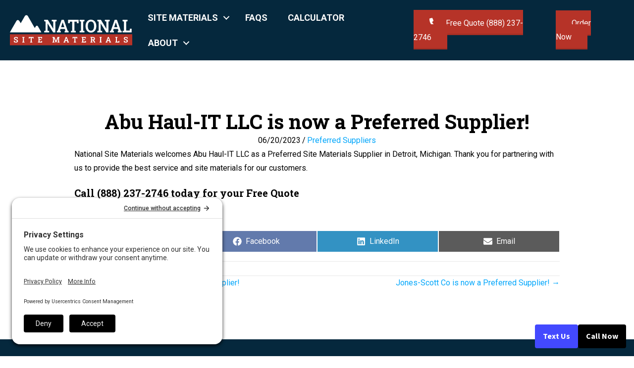

--- FILE ---
content_type: text/html; charset=UTF-8
request_url: https://nationalsitematerial.com/abu-haul-it-llc-is-now-a-preferred-supplier-2/
body_size: 27133
content:
<!DOCTYPE html>
<html lang="en-US">
<head>
	<meta charset="UTF-8">
<script>
var gform;gform||(document.addEventListener("gform_main_scripts_loaded",function(){gform.scriptsLoaded=!0}),document.addEventListener("gform/theme/scripts_loaded",function(){gform.themeScriptsLoaded=!0}),window.addEventListener("DOMContentLoaded",function(){gform.domLoaded=!0}),gform={domLoaded:!1,scriptsLoaded:!1,themeScriptsLoaded:!1,isFormEditor:()=>"function"==typeof InitializeEditor,callIfLoaded:function(o){return!(!gform.domLoaded||!gform.scriptsLoaded||!gform.themeScriptsLoaded&&!gform.isFormEditor()||(gform.isFormEditor()&&console.warn("The use of gform.initializeOnLoaded() is deprecated in the form editor context and will be removed in Gravity Forms 3.1."),o(),0))},initializeOnLoaded:function(o){gform.callIfLoaded(o)||(document.addEventListener("gform_main_scripts_loaded",()=>{gform.scriptsLoaded=!0,gform.callIfLoaded(o)}),document.addEventListener("gform/theme/scripts_loaded",()=>{gform.themeScriptsLoaded=!0,gform.callIfLoaded(o)}),window.addEventListener("DOMContentLoaded",()=>{gform.domLoaded=!0,gform.callIfLoaded(o)}))},hooks:{action:{},filter:{}},addAction:function(o,r,e,t){gform.addHook("action",o,r,e,t)},addFilter:function(o,r,e,t){gform.addHook("filter",o,r,e,t)},doAction:function(o){gform.doHook("action",o,arguments)},applyFilters:function(o){return gform.doHook("filter",o,arguments)},removeAction:function(o,r){gform.removeHook("action",o,r)},removeFilter:function(o,r,e){gform.removeHook("filter",o,r,e)},addHook:function(o,r,e,t,n){null==gform.hooks[o][r]&&(gform.hooks[o][r]=[]);var d=gform.hooks[o][r];null==n&&(n=r+"_"+d.length),gform.hooks[o][r].push({tag:n,callable:e,priority:t=null==t?10:t})},doHook:function(r,o,e){var t;if(e=Array.prototype.slice.call(e,1),null!=gform.hooks[r][o]&&((o=gform.hooks[r][o]).sort(function(o,r){return o.priority-r.priority}),o.forEach(function(o){"function"!=typeof(t=o.callable)&&(t=window[t]),"action"==r?t.apply(null,e):e[0]=t.apply(null,e)})),"filter"==r)return e[0]},removeHook:function(o,r,t,n){var e;null!=gform.hooks[o][r]&&(e=(e=gform.hooks[o][r]).filter(function(o,r,e){return!!(null!=n&&n!=o.tag||null!=t&&t!=o.priority)}),gform.hooks[o][r]=e)}});
</script>

	<title>Abu Haul-IT LLC is now a Preferred Supplier! - National Site Materials</title>
<meta name="viewport" content="width=device-width, initial-scale=1"><meta name="dc.title" content="Abu Haul-IT LLC is now a Preferred Supplier! - National Site Materials">
<meta name="dc.description" content="National Site Materials welcomes Abu Haul-IT LLC as a Preferred Site Materials Supplier in Detroit, Michigan. Thank you for partnering with us to provide the best service and site materials for our customers. Call (888) 237-2746 today for your Free Quote">
<meta name="dc.relation" content="https://nationalsitematerial.com/abu-haul-it-llc-is-now-a-preferred-supplier-2/">
<meta name="dc.source" content="https://nationalsitematerial.com/">
<meta name="dc.language" content="en_US">
<meta name="description" content="National Site Materials welcomes Abu Haul-IT LLC as a Preferred Site Materials Supplier in Detroit, Michigan. Thank you for partnering with us to provide the best service and site materials for our customers. Call (888) 237-2746 today for your Free Quote">
<meta name="robots" content="index, follow, max-snippet:-1, max-image-preview:large, max-video-preview:-1">
<link rel="canonical" href="https://nationalsitematerial.com/abu-haul-it-llc-is-now-a-preferred-supplier-2/">
<meta property="og:url" content="https://nationalsitematerial.com/abu-haul-it-llc-is-now-a-preferred-supplier-2/">
<meta property="og:site_name" content="National Site Materials">
<meta property="og:locale" content="en_US">
<meta property="og:type" content="article">
<meta property="article:author" content="https://www.facebook.com/NationalSiteMaterials">
<meta property="article:publisher" content="https://www.facebook.com/NationalSiteMaterials">
<meta property="article:section" content="Preferred Suppliers">
<meta property="og:title" content="Abu Haul-IT LLC is now a Preferred Supplier! - National Site Materials">
<meta property="og:description" content="National Site Materials welcomes Abu Haul-IT LLC as a Preferred Site Materials Supplier in Detroit, Michigan. Thank you for partnering with us to provide the best service and site materials for our customers. Call (888) 237-2746 today for your Free Quote">
<meta property="fb:pages" content="">
<meta property="fb:admins" content="">
<meta property="fb:app_id" content="">
<meta name="twitter:card" content="summary">
<meta name="twitter:site" content="MaterialsUsa">
<meta name="twitter:creator" content="MaterialsUsa">
<meta name="twitter:title" content="Abu Haul-IT LLC is now a Preferred Supplier! - National Site Materials">
<meta name="twitter:description" content="National Site Materials welcomes Abu Haul-IT LLC as a Preferred Site Materials Supplier in Detroit, Michigan. Thank you for partnering with us to provide the best service and site materials for our customers. Call (888) 237-2746 today for your Free Quote">
<link href='https://fonts.gstatic.com' crossorigin rel='preconnect' />
<link href='https://fonts.googleapis.com' crossorigin rel='preconnect' />
<link rel="alternate" type="application/rss+xml" title="National Site Materials &raquo; Feed" href="https://nationalsitematerial.com/feed/" />
<link rel="alternate" type="application/rss+xml" title="National Site Materials &raquo; Comments Feed" href="https://nationalsitematerial.com/comments/feed/" />
<link rel="alternate" title="oEmbed (JSON)" type="application/json+oembed" href="https://nationalsitematerial.com/wp-json/oembed/1.0/embed?url=https%3A%2F%2Fnationalsitematerial.com%2Fabu-haul-it-llc-is-now-a-preferred-supplier-2%2F" />
<link rel="alternate" title="oEmbed (XML)" type="text/xml+oembed" href="https://nationalsitematerial.com/wp-json/oembed/1.0/embed?url=https%3A%2F%2Fnationalsitematerial.com%2Fabu-haul-it-llc-is-now-a-preferred-supplier-2%2F&#038;format=xml" />
<link rel="preload" href="https://nationalsitematerial.com/wp-content/plugins/bb-plugin/fonts/fontawesome/5.15.4/webfonts/fa-solid-900.woff2" as="font" type="font/woff2" crossorigin="anonymous">
<link rel="preload" href="https://nationalsitematerial.com/wp-content/plugins/bb-plugin/fonts/fontawesome/5.15.4/webfonts/fa-brands-400.woff2" as="font" type="font/woff2" crossorigin="anonymous">
<style id='wp-img-auto-sizes-contain-inline-css'>
img:is([sizes=auto i],[sizes^="auto," i]){contain-intrinsic-size:3000px 1500px}
/*# sourceURL=wp-img-auto-sizes-contain-inline-css */
</style>
<link rel='stylesheet' id='generate-fonts-css' href='//fonts.googleapis.com/css?family=Roboto:300,300italic,regular,italic,500,500italic,700,700italic' media='all' />
<style id='wp-emoji-styles-inline-css'>

	img.wp-smiley, img.emoji {
		display: inline !important;
		border: none !important;
		box-shadow: none !important;
		height: 1em !important;
		width: 1em !important;
		margin: 0 0.07em !important;
		vertical-align: -0.1em !important;
		background: none !important;
		padding: 0 !important;
	}
/*# sourceURL=wp-emoji-styles-inline-css */
</style>
<link rel='stylesheet' id='wp-block-library-css' href='https://nationalsitematerial.com/wp-includes/css/dist/block-library/common.min.css?ver=6.9' media='all' />
<style id='classic-theme-styles-inline-css'>
/*! This file is auto-generated */
.wp-block-button__link{color:#fff;background-color:#32373c;border-radius:9999px;box-shadow:none;text-decoration:none;padding:calc(.667em + 2px) calc(1.333em + 2px);font-size:1.125em}.wp-block-file__button{background:#32373c;color:#fff;text-decoration:none}
/*# sourceURL=/wp-includes/css/classic-themes.min.css */
</style>
<style id='wp-block-accordion-inline-css'>
.wp-block-accordion{box-sizing:border-box}
/*# sourceURL=https://nationalsitematerial.com/wp-includes/blocks/accordion/style.min.css */
</style>
<style id='wp-block-accordion-item-inline-css'>
.wp-block-accordion-item.is-open>.wp-block-accordion-heading .wp-block-accordion-heading__toggle-icon{transform:rotate(45deg)}@media (prefers-reduced-motion:no-preference){.wp-block-accordion-item{transition:grid-template-rows .3s ease-out}.wp-block-accordion-item>.wp-block-accordion-heading .wp-block-accordion-heading__toggle-icon{transition:transform .2s ease-in-out}}
/*# sourceURL=https://nationalsitematerial.com/wp-includes/blocks/accordion-item/style.min.css */
</style>
<style id='wp-block-archives-inline-css'>
.wp-block-archives{box-sizing:border-box}.wp-block-archives-dropdown label{display:block}
/*# sourceURL=https://nationalsitematerial.com/wp-includes/blocks/archives/style.min.css */
</style>
<style id='wp-block-avatar-inline-css'>
.wp-block-avatar{line-height:0}.wp-block-avatar,.wp-block-avatar img{box-sizing:border-box}.wp-block-avatar.aligncenter{text-align:center}
/*# sourceURL=https://nationalsitematerial.com/wp-includes/blocks/avatar/style.min.css */
</style>
<style id='wp-block-button-inline-css'>
.wp-block-button__link{align-content:center;box-sizing:border-box;cursor:pointer;display:inline-block;height:100%;text-align:center;word-break:break-word}.wp-block-button__link.aligncenter{text-align:center}.wp-block-button__link.alignright{text-align:right}:where(.wp-block-button__link){border-radius:9999px;box-shadow:none;padding:calc(.667em + 2px) calc(1.333em + 2px);text-decoration:none}.wp-block-button[style*=text-decoration] .wp-block-button__link{text-decoration:inherit}.wp-block-buttons>.wp-block-button.has-custom-width{max-width:none}.wp-block-buttons>.wp-block-button.has-custom-width .wp-block-button__link{width:100%}.wp-block-buttons>.wp-block-button.has-custom-font-size .wp-block-button__link{font-size:inherit}.wp-block-buttons>.wp-block-button.wp-block-button__width-25{width:calc(25% - var(--wp--style--block-gap, .5em)*.75)}.wp-block-buttons>.wp-block-button.wp-block-button__width-50{width:calc(50% - var(--wp--style--block-gap, .5em)*.5)}.wp-block-buttons>.wp-block-button.wp-block-button__width-75{width:calc(75% - var(--wp--style--block-gap, .5em)*.25)}.wp-block-buttons>.wp-block-button.wp-block-button__width-100{flex-basis:100%;width:100%}.wp-block-buttons.is-vertical>.wp-block-button.wp-block-button__width-25{width:25%}.wp-block-buttons.is-vertical>.wp-block-button.wp-block-button__width-50{width:50%}.wp-block-buttons.is-vertical>.wp-block-button.wp-block-button__width-75{width:75%}.wp-block-button.is-style-squared,.wp-block-button__link.wp-block-button.is-style-squared{border-radius:0}.wp-block-button.no-border-radius,.wp-block-button__link.no-border-radius{border-radius:0!important}:root :where(.wp-block-button .wp-block-button__link.is-style-outline),:root :where(.wp-block-button.is-style-outline>.wp-block-button__link){border:2px solid;padding:.667em 1.333em}:root :where(.wp-block-button .wp-block-button__link.is-style-outline:not(.has-text-color)),:root :where(.wp-block-button.is-style-outline>.wp-block-button__link:not(.has-text-color)){color:currentColor}:root :where(.wp-block-button .wp-block-button__link.is-style-outline:not(.has-background)),:root :where(.wp-block-button.is-style-outline>.wp-block-button__link:not(.has-background)){background-color:initial;background-image:none}
/*# sourceURL=https://nationalsitematerial.com/wp-includes/blocks/button/style.min.css */
</style>
<style id='wp-block-calendar-inline-css'>
.wp-block-calendar{text-align:center}.wp-block-calendar td,.wp-block-calendar th{border:1px solid;padding:.25em}.wp-block-calendar th{font-weight:400}.wp-block-calendar caption{background-color:inherit}.wp-block-calendar table{border-collapse:collapse;width:100%}.wp-block-calendar table.has-background th{background-color:inherit}.wp-block-calendar table.has-text-color th{color:inherit}.wp-block-calendar :where(table:not(.has-text-color)){color:#40464d}.wp-block-calendar :where(table:not(.has-text-color)) td,.wp-block-calendar :where(table:not(.has-text-color)) th{border-color:#ddd}:where(.wp-block-calendar table:not(.has-background) th){background:#ddd}
/*# sourceURL=https://nationalsitematerial.com/wp-includes/blocks/calendar/style.min.css */
</style>
<style id='wp-block-categories-inline-css'>
.wp-block-categories{box-sizing:border-box}.wp-block-categories.alignleft{margin-right:2em}.wp-block-categories.alignright{margin-left:2em}.wp-block-categories.wp-block-categories-dropdown.aligncenter{text-align:center}.wp-block-categories .wp-block-categories__label{display:block;width:100%}
/*# sourceURL=https://nationalsitematerial.com/wp-includes/blocks/categories/style.min.css */
</style>
<style id='wp-block-comment-author-name-inline-css'>
.wp-block-comment-author-name{box-sizing:border-box}
/*# sourceURL=https://nationalsitematerial.com/wp-includes/blocks/comment-author-name/style.min.css */
</style>
<style id='wp-block-comment-content-inline-css'>
.comment-awaiting-moderation{display:block;font-size:.875em;line-height:1.5}.wp-block-comment-content{box-sizing:border-box}
/*# sourceURL=https://nationalsitematerial.com/wp-includes/blocks/comment-content/style.min.css */
</style>
<style id='wp-block-comment-date-inline-css'>
.wp-block-comment-date{box-sizing:border-box}
/*# sourceURL=https://nationalsitematerial.com/wp-includes/blocks/comment-date/style.min.css */
</style>
<style id='wp-block-comment-edit-link-inline-css'>
.wp-block-comment-edit-link{box-sizing:border-box}
/*# sourceURL=https://nationalsitematerial.com/wp-includes/blocks/comment-edit-link/style.min.css */
</style>
<style id='wp-block-comment-reply-link-inline-css'>
.wp-block-comment-reply-link{box-sizing:border-box}
/*# sourceURL=https://nationalsitematerial.com/wp-includes/blocks/comment-reply-link/style.min.css */
</style>
<style id='wp-block-comment-template-inline-css'>
.wp-block-comment-template{box-sizing:border-box;list-style:none;margin-bottom:0;max-width:100%;padding:0}.wp-block-comment-template li{clear:both}.wp-block-comment-template ol{list-style:none;margin-bottom:0;max-width:100%;padding-left:2rem}.wp-block-comment-template.alignleft{float:left}.wp-block-comment-template.aligncenter{margin-left:auto;margin-right:auto;width:fit-content}.wp-block-comment-template.alignright{float:right}
/*# sourceURL=https://nationalsitematerial.com/wp-includes/blocks/comment-template/style.min.css */
</style>
<style id='wp-block-comments-inline-css'>
.wp-block-post-comments{box-sizing:border-box}.wp-block-post-comments .alignleft{float:left}.wp-block-post-comments .alignright{float:right}.wp-block-post-comments .navigation:after{clear:both;content:"";display:table}.wp-block-post-comments .commentlist{clear:both;list-style:none;margin:0;padding:0}.wp-block-post-comments .commentlist .comment{min-height:2.25em;padding-left:3.25em}.wp-block-post-comments .commentlist .comment p{font-size:1em;line-height:1.8;margin:1em 0}.wp-block-post-comments .commentlist .children{list-style:none;margin:0;padding:0}.wp-block-post-comments .comment-author{line-height:1.5}.wp-block-post-comments .comment-author .avatar{border-radius:1.5em;display:block;float:left;height:2.5em;margin-right:.75em;margin-top:.5em;width:2.5em}.wp-block-post-comments .comment-author cite{font-style:normal}.wp-block-post-comments .comment-meta{font-size:.875em;line-height:1.5}.wp-block-post-comments .comment-meta b{font-weight:400}.wp-block-post-comments .comment-meta .comment-awaiting-moderation{display:block;margin-bottom:1em;margin-top:1em}.wp-block-post-comments .comment-body .commentmetadata{font-size:.875em}.wp-block-post-comments .comment-form-author label,.wp-block-post-comments .comment-form-comment label,.wp-block-post-comments .comment-form-email label,.wp-block-post-comments .comment-form-url label{display:block;margin-bottom:.25em}.wp-block-post-comments .comment-form input:not([type=submit]):not([type=checkbox]),.wp-block-post-comments .comment-form textarea{box-sizing:border-box;display:block;width:100%}.wp-block-post-comments .comment-form-cookies-consent{display:flex;gap:.25em}.wp-block-post-comments .comment-form-cookies-consent #wp-comment-cookies-consent{margin-top:.35em}.wp-block-post-comments .comment-reply-title{margin-bottom:0}.wp-block-post-comments .comment-reply-title :where(small){font-size:var(--wp--preset--font-size--medium,smaller);margin-left:.5em}.wp-block-post-comments .reply{font-size:.875em;margin-bottom:1.4em}.wp-block-post-comments input:not([type=submit]),.wp-block-post-comments textarea{border:1px solid #949494;font-family:inherit;font-size:1em}.wp-block-post-comments input:not([type=submit]):not([type=checkbox]),.wp-block-post-comments textarea{padding:calc(.667em + 2px)}:where(.wp-block-post-comments input[type=submit]){border:none}.wp-block-comments{box-sizing:border-box}
/*# sourceURL=https://nationalsitematerial.com/wp-includes/blocks/comments/style.min.css */
</style>
<style id='wp-block-comments-pagination-inline-css'>
.wp-block-comments-pagination>.wp-block-comments-pagination-next,.wp-block-comments-pagination>.wp-block-comments-pagination-numbers,.wp-block-comments-pagination>.wp-block-comments-pagination-previous{font-size:inherit}.wp-block-comments-pagination .wp-block-comments-pagination-previous-arrow{display:inline-block;margin-right:1ch}.wp-block-comments-pagination .wp-block-comments-pagination-previous-arrow:not(.is-arrow-chevron){transform:scaleX(1)}.wp-block-comments-pagination .wp-block-comments-pagination-next-arrow{display:inline-block;margin-left:1ch}.wp-block-comments-pagination .wp-block-comments-pagination-next-arrow:not(.is-arrow-chevron){transform:scaleX(1)}.wp-block-comments-pagination.aligncenter{justify-content:center}
/*# sourceURL=https://nationalsitematerial.com/wp-includes/blocks/comments-pagination/style.min.css */
</style>
<link rel='stylesheet' id='wp-block-cover-css' href='https://nationalsitematerial.com/wp-includes/blocks/cover/style.min.css?ver=6.9' media='all' />
<style id='wp-block-file-inline-css'>
.wp-block-file{box-sizing:border-box}.wp-block-file:not(.wp-element-button){font-size:.8em}.wp-block-file.aligncenter{text-align:center}.wp-block-file.alignright{text-align:right}.wp-block-file *+.wp-block-file__button{margin-left:.75em}:where(.wp-block-file){margin-bottom:1.5em}.wp-block-file__embed{margin-bottom:1em}:where(.wp-block-file__button){border-radius:2em;display:inline-block;padding:.5em 1em}:where(.wp-block-file__button):where(a):active,:where(.wp-block-file__button):where(a):focus,:where(.wp-block-file__button):where(a):hover,:where(.wp-block-file__button):where(a):visited{box-shadow:none;color:#fff;opacity:.85;text-decoration:none}
/*# sourceURL=https://nationalsitematerial.com/wp-includes/blocks/file/style.min.css */
</style>
<style id='wp-block-footnotes-inline-css'>
.editor-styles-wrapper,.entry-content{counter-reset:footnotes}a[data-fn].fn{counter-increment:footnotes;display:inline-flex;font-size:smaller;text-decoration:none;text-indent:-9999999px;vertical-align:super}a[data-fn].fn:after{content:"[" counter(footnotes) "]";float:left;text-indent:0}
/*# sourceURL=https://nationalsitematerial.com/wp-includes/blocks/footnotes/style.min.css */
</style>
<link rel='stylesheet' id='wp-block-gallery-css' href='https://nationalsitematerial.com/wp-includes/blocks/gallery/style.min.css?ver=6.9' media='all' />
<style id='wp-block-heading-inline-css'>
h1:where(.wp-block-heading).has-background,h2:where(.wp-block-heading).has-background,h3:where(.wp-block-heading).has-background,h4:where(.wp-block-heading).has-background,h5:where(.wp-block-heading).has-background,h6:where(.wp-block-heading).has-background{padding:1.25em 2.375em}h1.has-text-align-left[style*=writing-mode]:where([style*=vertical-lr]),h1.has-text-align-right[style*=writing-mode]:where([style*=vertical-rl]),h2.has-text-align-left[style*=writing-mode]:where([style*=vertical-lr]),h2.has-text-align-right[style*=writing-mode]:where([style*=vertical-rl]),h3.has-text-align-left[style*=writing-mode]:where([style*=vertical-lr]),h3.has-text-align-right[style*=writing-mode]:where([style*=vertical-rl]),h4.has-text-align-left[style*=writing-mode]:where([style*=vertical-lr]),h4.has-text-align-right[style*=writing-mode]:where([style*=vertical-rl]),h5.has-text-align-left[style*=writing-mode]:where([style*=vertical-lr]),h5.has-text-align-right[style*=writing-mode]:where([style*=vertical-rl]),h6.has-text-align-left[style*=writing-mode]:where([style*=vertical-lr]),h6.has-text-align-right[style*=writing-mode]:where([style*=vertical-rl]){rotate:180deg}
/*# sourceURL=https://nationalsitematerial.com/wp-includes/blocks/heading/style.min.css */
</style>
<link rel='stylesheet' id='wp-block-image-css' href='https://nationalsitematerial.com/wp-includes/blocks/image/style.min.css?ver=6.9' media='all' />
<style id='wp-block-latest-comments-inline-css'>
ol.wp-block-latest-comments{box-sizing:border-box;margin-left:0}:where(.wp-block-latest-comments:not([style*=line-height] .wp-block-latest-comments__comment)){line-height:1.1}:where(.wp-block-latest-comments:not([style*=line-height] .wp-block-latest-comments__comment-excerpt p)){line-height:1.8}.has-dates :where(.wp-block-latest-comments:not([style*=line-height])),.has-excerpts :where(.wp-block-latest-comments:not([style*=line-height])){line-height:1.5}.wp-block-latest-comments .wp-block-latest-comments{padding-left:0}.wp-block-latest-comments__comment{list-style:none;margin-bottom:1em}.has-avatars .wp-block-latest-comments__comment{list-style:none;min-height:2.25em}.has-avatars .wp-block-latest-comments__comment .wp-block-latest-comments__comment-excerpt,.has-avatars .wp-block-latest-comments__comment .wp-block-latest-comments__comment-meta{margin-left:3.25em}.wp-block-latest-comments__comment-excerpt p{font-size:.875em;margin:.36em 0 1.4em}.wp-block-latest-comments__comment-date{display:block;font-size:.75em}.wp-block-latest-comments .avatar,.wp-block-latest-comments__comment-avatar{border-radius:1.5em;display:block;float:left;height:2.5em;margin-right:.75em;width:2.5em}.wp-block-latest-comments[class*=-font-size] a,.wp-block-latest-comments[style*=font-size] a{font-size:inherit}
/*# sourceURL=https://nationalsitematerial.com/wp-includes/blocks/latest-comments/style.min.css */
</style>
<style id='wp-block-latest-posts-inline-css'>
.wp-block-latest-posts{box-sizing:border-box}.wp-block-latest-posts.alignleft{margin-right:2em}.wp-block-latest-posts.alignright{margin-left:2em}.wp-block-latest-posts.wp-block-latest-posts__list{list-style:none}.wp-block-latest-posts.wp-block-latest-posts__list li{clear:both;overflow-wrap:break-word}.wp-block-latest-posts.is-grid{display:flex;flex-wrap:wrap}.wp-block-latest-posts.is-grid li{margin:0 1.25em 1.25em 0;width:100%}@media (min-width:600px){.wp-block-latest-posts.columns-2 li{width:calc(50% - .625em)}.wp-block-latest-posts.columns-2 li:nth-child(2n){margin-right:0}.wp-block-latest-posts.columns-3 li{width:calc(33.33333% - .83333em)}.wp-block-latest-posts.columns-3 li:nth-child(3n){margin-right:0}.wp-block-latest-posts.columns-4 li{width:calc(25% - .9375em)}.wp-block-latest-posts.columns-4 li:nth-child(4n){margin-right:0}.wp-block-latest-posts.columns-5 li{width:calc(20% - 1em)}.wp-block-latest-posts.columns-5 li:nth-child(5n){margin-right:0}.wp-block-latest-posts.columns-6 li{width:calc(16.66667% - 1.04167em)}.wp-block-latest-posts.columns-6 li:nth-child(6n){margin-right:0}}:root :where(.wp-block-latest-posts.is-grid){padding:0}:root :where(.wp-block-latest-posts.wp-block-latest-posts__list){padding-left:0}.wp-block-latest-posts__post-author,.wp-block-latest-posts__post-date{display:block;font-size:.8125em}.wp-block-latest-posts__post-excerpt,.wp-block-latest-posts__post-full-content{margin-bottom:1em;margin-top:.5em}.wp-block-latest-posts__featured-image a{display:inline-block}.wp-block-latest-posts__featured-image img{height:auto;max-width:100%;width:auto}.wp-block-latest-posts__featured-image.alignleft{float:left;margin-right:1em}.wp-block-latest-posts__featured-image.alignright{float:right;margin-left:1em}.wp-block-latest-posts__featured-image.aligncenter{margin-bottom:1em;text-align:center}
/*# sourceURL=https://nationalsitematerial.com/wp-includes/blocks/latest-posts/style.min.css */
</style>
<style id='wp-block-list-inline-css'>
ol,ul{box-sizing:border-box}:root :where(.wp-block-list.has-background){padding:1.25em 2.375em}
/*# sourceURL=https://nationalsitematerial.com/wp-includes/blocks/list/style.min.css */
</style>
<style id='wp-block-loginout-inline-css'>
.wp-block-loginout{box-sizing:border-box}
/*# sourceURL=https://nationalsitematerial.com/wp-includes/blocks/loginout/style.min.css */
</style>
<link rel='stylesheet' id='wp-block-media-text-css' href='https://nationalsitematerial.com/wp-includes/blocks/media-text/style.min.css?ver=6.9' media='all' />
<link rel='stylesheet' id='wp-block-navigation-css' href='https://nationalsitematerial.com/wp-includes/blocks/navigation/style.min.css?ver=6.9' media='all' />
<style id='wp-block-navigation-link-inline-css'>
.wp-block-navigation .wp-block-navigation-item__label{overflow-wrap:break-word}.wp-block-navigation .wp-block-navigation-item__description{display:none}.link-ui-tools{outline:1px solid #f0f0f0;padding:8px}.link-ui-block-inserter{padding-top:8px}.link-ui-block-inserter__back{margin-left:8px;text-transform:uppercase}
/*# sourceURL=https://nationalsitematerial.com/wp-includes/blocks/navigation-link/style.min.css */
</style>
<style id='wp-block-page-list-inline-css'>
.wp-block-navigation .wp-block-page-list{align-items:var(--navigation-layout-align,initial);background-color:inherit;display:flex;flex-direction:var(--navigation-layout-direction,initial);flex-wrap:var(--navigation-layout-wrap,wrap);justify-content:var(--navigation-layout-justify,initial)}.wp-block-navigation .wp-block-navigation-item{background-color:inherit}.wp-block-page-list{box-sizing:border-box}
/*# sourceURL=https://nationalsitematerial.com/wp-includes/blocks/page-list/style.min.css */
</style>
<style id='wp-block-post-author-inline-css'>
.wp-block-post-author{box-sizing:border-box;display:flex;flex-wrap:wrap}.wp-block-post-author__byline{font-size:.5em;margin-bottom:0;margin-top:0;width:100%}.wp-block-post-author__avatar{margin-right:1em}.wp-block-post-author__bio{font-size:.7em;margin-bottom:.7em}.wp-block-post-author__content{flex-basis:0;flex-grow:1}.wp-block-post-author__name{margin:0}
/*# sourceURL=https://nationalsitematerial.com/wp-includes/blocks/post-author/style.min.css */
</style>
<style id='wp-block-post-author-biography-inline-css'>
.wp-block-post-author-biography{box-sizing:border-box}
/*# sourceURL=https://nationalsitematerial.com/wp-includes/blocks/post-author-biography/style.min.css */
</style>
<style id='wp-block-post-author-name-inline-css'>
.wp-block-post-author-name{box-sizing:border-box}
/*# sourceURL=https://nationalsitematerial.com/wp-includes/blocks/post-author-name/style.min.css */
</style>
<style id='wp-block-post-comments-count-inline-css'>
.wp-block-post-comments-count{box-sizing:border-box}
/*# sourceURL=https://nationalsitematerial.com/wp-includes/blocks/post-comments-count/style.min.css */
</style>
<style id='wp-block-post-comments-form-inline-css'>
:where(.wp-block-post-comments-form input:not([type=submit])),:where(.wp-block-post-comments-form textarea){border:1px solid #949494;font-family:inherit;font-size:1em}:where(.wp-block-post-comments-form input:where(:not([type=submit]):not([type=checkbox]))),:where(.wp-block-post-comments-form textarea){padding:calc(.667em + 2px)}.wp-block-post-comments-form{box-sizing:border-box}.wp-block-post-comments-form[style*=font-weight] :where(.comment-reply-title){font-weight:inherit}.wp-block-post-comments-form[style*=font-family] :where(.comment-reply-title){font-family:inherit}.wp-block-post-comments-form[class*=-font-size] :where(.comment-reply-title),.wp-block-post-comments-form[style*=font-size] :where(.comment-reply-title){font-size:inherit}.wp-block-post-comments-form[style*=line-height] :where(.comment-reply-title){line-height:inherit}.wp-block-post-comments-form[style*=font-style] :where(.comment-reply-title){font-style:inherit}.wp-block-post-comments-form[style*=letter-spacing] :where(.comment-reply-title){letter-spacing:inherit}.wp-block-post-comments-form :where(input[type=submit]){box-shadow:none;cursor:pointer;display:inline-block;overflow-wrap:break-word;text-align:center}.wp-block-post-comments-form .comment-form input:not([type=submit]):not([type=checkbox]):not([type=hidden]),.wp-block-post-comments-form .comment-form textarea{box-sizing:border-box;display:block;width:100%}.wp-block-post-comments-form .comment-form-author label,.wp-block-post-comments-form .comment-form-email label,.wp-block-post-comments-form .comment-form-url label{display:block;margin-bottom:.25em}.wp-block-post-comments-form .comment-form-cookies-consent{display:flex;gap:.25em}.wp-block-post-comments-form .comment-form-cookies-consent #wp-comment-cookies-consent{margin-top:.35em}.wp-block-post-comments-form .comment-reply-title{margin-bottom:0}.wp-block-post-comments-form .comment-reply-title :where(small){font-size:var(--wp--preset--font-size--medium,smaller);margin-left:.5em}
/*# sourceURL=https://nationalsitematerial.com/wp-includes/blocks/post-comments-form/style.min.css */
</style>
<style id='wp-block-buttons-inline-css'>
.wp-block-buttons{box-sizing:border-box}.wp-block-buttons.is-vertical{flex-direction:column}.wp-block-buttons.is-vertical>.wp-block-button:last-child{margin-bottom:0}.wp-block-buttons>.wp-block-button{display:inline-block;margin:0}.wp-block-buttons.is-content-justification-left{justify-content:flex-start}.wp-block-buttons.is-content-justification-left.is-vertical{align-items:flex-start}.wp-block-buttons.is-content-justification-center{justify-content:center}.wp-block-buttons.is-content-justification-center.is-vertical{align-items:center}.wp-block-buttons.is-content-justification-right{justify-content:flex-end}.wp-block-buttons.is-content-justification-right.is-vertical{align-items:flex-end}.wp-block-buttons.is-content-justification-space-between{justify-content:space-between}.wp-block-buttons.aligncenter{text-align:center}.wp-block-buttons:not(.is-content-justification-space-between,.is-content-justification-right,.is-content-justification-left,.is-content-justification-center) .wp-block-button.aligncenter{margin-left:auto;margin-right:auto;width:100%}.wp-block-buttons[style*=text-decoration] .wp-block-button,.wp-block-buttons[style*=text-decoration] .wp-block-button__link{text-decoration:inherit}.wp-block-buttons.has-custom-font-size .wp-block-button__link{font-size:inherit}.wp-block-buttons .wp-block-button__link{width:100%}.wp-block-button.aligncenter{text-align:center}
/*# sourceURL=https://nationalsitematerial.com/wp-includes/blocks/buttons/style.min.css */
</style>
<style id='wp-block-post-comments-link-inline-css'>
.wp-block-post-comments-link{box-sizing:border-box}
/*# sourceURL=https://nationalsitematerial.com/wp-includes/blocks/post-comments-link/style.min.css */
</style>
<style id='wp-block-post-content-inline-css'>
.wp-block-post-content{display:flow-root}
/*# sourceURL=https://nationalsitematerial.com/wp-includes/blocks/post-content/style.min.css */
</style>
<style id='wp-block-post-date-inline-css'>
.wp-block-post-date{box-sizing:border-box}
/*# sourceURL=https://nationalsitematerial.com/wp-includes/blocks/post-date/style.min.css */
</style>
<style id='wp-block-post-excerpt-inline-css'>
:where(.wp-block-post-excerpt){box-sizing:border-box;margin-bottom:var(--wp--style--block-gap);margin-top:var(--wp--style--block-gap)}.wp-block-post-excerpt__excerpt{margin-bottom:0;margin-top:0}.wp-block-post-excerpt__more-text{margin-bottom:0;margin-top:var(--wp--style--block-gap)}.wp-block-post-excerpt__more-link{display:inline-block}
/*# sourceURL=https://nationalsitematerial.com/wp-includes/blocks/post-excerpt/style.min.css */
</style>
<style id='wp-block-post-featured-image-inline-css'>
.wp-block-post-featured-image{margin-left:0;margin-right:0}.wp-block-post-featured-image a{display:block;height:100%}.wp-block-post-featured-image :where(img){box-sizing:border-box;height:auto;max-width:100%;vertical-align:bottom;width:100%}.wp-block-post-featured-image.alignfull img,.wp-block-post-featured-image.alignwide img{width:100%}.wp-block-post-featured-image .wp-block-post-featured-image__overlay.has-background-dim{background-color:#000;inset:0;position:absolute}.wp-block-post-featured-image{position:relative}.wp-block-post-featured-image .wp-block-post-featured-image__overlay.has-background-gradient{background-color:initial}.wp-block-post-featured-image .wp-block-post-featured-image__overlay.has-background-dim-0{opacity:0}.wp-block-post-featured-image .wp-block-post-featured-image__overlay.has-background-dim-10{opacity:.1}.wp-block-post-featured-image .wp-block-post-featured-image__overlay.has-background-dim-20{opacity:.2}.wp-block-post-featured-image .wp-block-post-featured-image__overlay.has-background-dim-30{opacity:.3}.wp-block-post-featured-image .wp-block-post-featured-image__overlay.has-background-dim-40{opacity:.4}.wp-block-post-featured-image .wp-block-post-featured-image__overlay.has-background-dim-50{opacity:.5}.wp-block-post-featured-image .wp-block-post-featured-image__overlay.has-background-dim-60{opacity:.6}.wp-block-post-featured-image .wp-block-post-featured-image__overlay.has-background-dim-70{opacity:.7}.wp-block-post-featured-image .wp-block-post-featured-image__overlay.has-background-dim-80{opacity:.8}.wp-block-post-featured-image .wp-block-post-featured-image__overlay.has-background-dim-90{opacity:.9}.wp-block-post-featured-image .wp-block-post-featured-image__overlay.has-background-dim-100{opacity:1}.wp-block-post-featured-image:where(.alignleft,.alignright){width:100%}
/*# sourceURL=https://nationalsitematerial.com/wp-includes/blocks/post-featured-image/style.min.css */
</style>
<style id='wp-block-post-navigation-link-inline-css'>
.wp-block-post-navigation-link .wp-block-post-navigation-link__arrow-previous{display:inline-block;margin-right:1ch}.wp-block-post-navigation-link .wp-block-post-navigation-link__arrow-previous:not(.is-arrow-chevron){transform:scaleX(1)}.wp-block-post-navigation-link .wp-block-post-navigation-link__arrow-next{display:inline-block;margin-left:1ch}.wp-block-post-navigation-link .wp-block-post-navigation-link__arrow-next:not(.is-arrow-chevron){transform:scaleX(1)}.wp-block-post-navigation-link.has-text-align-left[style*="writing-mode: vertical-lr"],.wp-block-post-navigation-link.has-text-align-right[style*="writing-mode: vertical-rl"]{rotate:180deg}
/*# sourceURL=https://nationalsitematerial.com/wp-includes/blocks/post-navigation-link/style.min.css */
</style>
<style id='wp-block-post-template-inline-css'>
.wp-block-post-template{box-sizing:border-box;list-style:none;margin-bottom:0;margin-top:0;max-width:100%;padding:0}.wp-block-post-template.is-flex-container{display:flex;flex-direction:row;flex-wrap:wrap;gap:1.25em}.wp-block-post-template.is-flex-container>li{margin:0;width:100%}@media (min-width:600px){.wp-block-post-template.is-flex-container.is-flex-container.columns-2>li{width:calc(50% - .625em)}.wp-block-post-template.is-flex-container.is-flex-container.columns-3>li{width:calc(33.33333% - .83333em)}.wp-block-post-template.is-flex-container.is-flex-container.columns-4>li{width:calc(25% - .9375em)}.wp-block-post-template.is-flex-container.is-flex-container.columns-5>li{width:calc(20% - 1em)}.wp-block-post-template.is-flex-container.is-flex-container.columns-6>li{width:calc(16.66667% - 1.04167em)}}@media (max-width:600px){.wp-block-post-template-is-layout-grid.wp-block-post-template-is-layout-grid.wp-block-post-template-is-layout-grid.wp-block-post-template-is-layout-grid{grid-template-columns:1fr}}.wp-block-post-template-is-layout-constrained>li>.alignright,.wp-block-post-template-is-layout-flow>li>.alignright{float:right;margin-inline-end:0;margin-inline-start:2em}.wp-block-post-template-is-layout-constrained>li>.alignleft,.wp-block-post-template-is-layout-flow>li>.alignleft{float:left;margin-inline-end:2em;margin-inline-start:0}.wp-block-post-template-is-layout-constrained>li>.aligncenter,.wp-block-post-template-is-layout-flow>li>.aligncenter{margin-inline-end:auto;margin-inline-start:auto}
/*# sourceURL=https://nationalsitematerial.com/wp-includes/blocks/post-template/style.min.css */
</style>
<style id='wp-block-post-terms-inline-css'>
.wp-block-post-terms{box-sizing:border-box}.wp-block-post-terms .wp-block-post-terms__separator{white-space:pre-wrap}
/*# sourceURL=https://nationalsitematerial.com/wp-includes/blocks/post-terms/style.min.css */
</style>
<style id='wp-block-post-time-to-read-inline-css'>
.wp-block-post-time-to-read{box-sizing:border-box}
/*# sourceURL=https://nationalsitematerial.com/wp-includes/blocks/post-time-to-read/style.min.css */
</style>
<style id='wp-block-post-title-inline-css'>
.wp-block-post-title{box-sizing:border-box;word-break:break-word}.wp-block-post-title :where(a){display:inline-block;font-family:inherit;font-size:inherit;font-style:inherit;font-weight:inherit;letter-spacing:inherit;line-height:inherit;text-decoration:inherit}
/*# sourceURL=https://nationalsitematerial.com/wp-includes/blocks/post-title/style.min.css */
</style>
<style id='wp-block-query-pagination-inline-css'>
.wp-block-query-pagination.is-content-justification-space-between>.wp-block-query-pagination-next:last-of-type{margin-inline-start:auto}.wp-block-query-pagination.is-content-justification-space-between>.wp-block-query-pagination-previous:first-child{margin-inline-end:auto}.wp-block-query-pagination .wp-block-query-pagination-previous-arrow{display:inline-block;margin-right:1ch}.wp-block-query-pagination .wp-block-query-pagination-previous-arrow:not(.is-arrow-chevron){transform:scaleX(1)}.wp-block-query-pagination .wp-block-query-pagination-next-arrow{display:inline-block;margin-left:1ch}.wp-block-query-pagination .wp-block-query-pagination-next-arrow:not(.is-arrow-chevron){transform:scaleX(1)}.wp-block-query-pagination.aligncenter{justify-content:center}
/*# sourceURL=https://nationalsitematerial.com/wp-includes/blocks/query-pagination/style.min.css */
</style>
<style id='wp-block-query-title-inline-css'>
.wp-block-query-title{box-sizing:border-box}
/*# sourceURL=https://nationalsitematerial.com/wp-includes/blocks/query-title/style.min.css */
</style>
<style id='wp-block-query-total-inline-css'>
.wp-block-query-total{box-sizing:border-box}
/*# sourceURL=https://nationalsitematerial.com/wp-includes/blocks/query-total/style.min.css */
</style>
<style id='wp-block-read-more-inline-css'>
.wp-block-read-more{display:block;width:fit-content}.wp-block-read-more:where(:not([style*=text-decoration])){text-decoration:none}.wp-block-read-more:where(:not([style*=text-decoration])):active,.wp-block-read-more:where(:not([style*=text-decoration])):focus{text-decoration:none}
/*# sourceURL=https://nationalsitematerial.com/wp-includes/blocks/read-more/style.min.css */
</style>
<style id='wp-block-rss-inline-css'>
ul.wp-block-rss.alignleft{margin-right:2em}ul.wp-block-rss.alignright{margin-left:2em}ul.wp-block-rss.is-grid{display:flex;flex-wrap:wrap;padding:0}ul.wp-block-rss.is-grid li{margin:0 1em 1em 0;width:100%}@media (min-width:600px){ul.wp-block-rss.columns-2 li{width:calc(50% - 1em)}ul.wp-block-rss.columns-3 li{width:calc(33.33333% - 1em)}ul.wp-block-rss.columns-4 li{width:calc(25% - 1em)}ul.wp-block-rss.columns-5 li{width:calc(20% - 1em)}ul.wp-block-rss.columns-6 li{width:calc(16.66667% - 1em)}}.wp-block-rss__item-author,.wp-block-rss__item-publish-date{display:block;font-size:.8125em}.wp-block-rss{box-sizing:border-box;list-style:none;padding:0}
/*# sourceURL=https://nationalsitematerial.com/wp-includes/blocks/rss/style.min.css */
</style>
<style id='wp-block-search-inline-css'>
.wp-block-search__button{margin-left:10px;word-break:normal}.wp-block-search__button.has-icon{line-height:0}.wp-block-search__button svg{height:1.25em;min-height:24px;min-width:24px;width:1.25em;fill:currentColor;vertical-align:text-bottom}:where(.wp-block-search__button){border:1px solid #ccc;padding:6px 10px}.wp-block-search__inside-wrapper{display:flex;flex:auto;flex-wrap:nowrap;max-width:100%}.wp-block-search__label{width:100%}.wp-block-search.wp-block-search__button-only .wp-block-search__button{box-sizing:border-box;display:flex;flex-shrink:0;justify-content:center;margin-left:0;max-width:100%}.wp-block-search.wp-block-search__button-only .wp-block-search__inside-wrapper{min-width:0!important;transition-property:width}.wp-block-search.wp-block-search__button-only .wp-block-search__input{flex-basis:100%;transition-duration:.3s}.wp-block-search.wp-block-search__button-only.wp-block-search__searchfield-hidden,.wp-block-search.wp-block-search__button-only.wp-block-search__searchfield-hidden .wp-block-search__inside-wrapper{overflow:hidden}.wp-block-search.wp-block-search__button-only.wp-block-search__searchfield-hidden .wp-block-search__input{border-left-width:0!important;border-right-width:0!important;flex-basis:0;flex-grow:0;margin:0;min-width:0!important;padding-left:0!important;padding-right:0!important;width:0!important}:where(.wp-block-search__input){appearance:none;border:1px solid #949494;flex-grow:1;font-family:inherit;font-size:inherit;font-style:inherit;font-weight:inherit;letter-spacing:inherit;line-height:inherit;margin-left:0;margin-right:0;min-width:3rem;padding:8px;text-decoration:unset!important;text-transform:inherit}:where(.wp-block-search__button-inside .wp-block-search__inside-wrapper){background-color:#fff;border:1px solid #949494;box-sizing:border-box;padding:4px}:where(.wp-block-search__button-inside .wp-block-search__inside-wrapper) .wp-block-search__input{border:none;border-radius:0;padding:0 4px}:where(.wp-block-search__button-inside .wp-block-search__inside-wrapper) .wp-block-search__input:focus{outline:none}:where(.wp-block-search__button-inside .wp-block-search__inside-wrapper) :where(.wp-block-search__button){padding:4px 8px}.wp-block-search.aligncenter .wp-block-search__inside-wrapper{margin:auto}.wp-block[data-align=right] .wp-block-search.wp-block-search__button-only .wp-block-search__inside-wrapper{float:right}
/*# sourceURL=https://nationalsitematerial.com/wp-includes/blocks/search/style.min.css */
</style>
<style id='wp-block-site-logo-inline-css'>
.wp-block-site-logo{box-sizing:border-box;line-height:0}.wp-block-site-logo a{display:inline-block;line-height:0}.wp-block-site-logo.is-default-size img{height:auto;width:120px}.wp-block-site-logo img{height:auto;max-width:100%}.wp-block-site-logo a,.wp-block-site-logo img{border-radius:inherit}.wp-block-site-logo.aligncenter{margin-left:auto;margin-right:auto;text-align:center}:root :where(.wp-block-site-logo.is-style-rounded){border-radius:9999px}
/*# sourceURL=https://nationalsitematerial.com/wp-includes/blocks/site-logo/style.min.css */
</style>
<style id='wp-block-site-tagline-inline-css'>
.wp-block-site-tagline{box-sizing:border-box}
/*# sourceURL=https://nationalsitematerial.com/wp-includes/blocks/site-tagline/style.min.css */
</style>
<style id='wp-block-site-title-inline-css'>
.wp-block-site-title{box-sizing:border-box}.wp-block-site-title :where(a){color:inherit;font-family:inherit;font-size:inherit;font-style:inherit;font-weight:inherit;letter-spacing:inherit;line-height:inherit;text-decoration:inherit}
/*# sourceURL=https://nationalsitematerial.com/wp-includes/blocks/site-title/style.min.css */
</style>
<style id='wp-block-tag-cloud-inline-css'>
.wp-block-tag-cloud{box-sizing:border-box}.wp-block-tag-cloud.aligncenter{justify-content:center;text-align:center}.wp-block-tag-cloud a{display:inline-block;margin-right:5px}.wp-block-tag-cloud span{display:inline-block;margin-left:5px;text-decoration:none}:root :where(.wp-block-tag-cloud.is-style-outline){display:flex;flex-wrap:wrap;gap:1ch}:root :where(.wp-block-tag-cloud.is-style-outline a){border:1px solid;font-size:unset!important;margin-right:0;padding:1ch 2ch;text-decoration:none!important}
/*# sourceURL=https://nationalsitematerial.com/wp-includes/blocks/tag-cloud/style.min.css */
</style>
<style id='wp-block-term-count-inline-css'>
.wp-block-term-count{box-sizing:border-box}
/*# sourceURL=https://nationalsitematerial.com/wp-includes/blocks/term-count/style.min.css */
</style>
<style id='wp-block-term-description-inline-css'>
:where(.wp-block-term-description){box-sizing:border-box;margin-bottom:var(--wp--style--block-gap);margin-top:var(--wp--style--block-gap)}.wp-block-term-description p{margin-bottom:0;margin-top:0}
/*# sourceURL=https://nationalsitematerial.com/wp-includes/blocks/term-description/style.min.css */
</style>
<style id='wp-block-term-name-inline-css'>
.wp-block-term-name{box-sizing:border-box}
/*# sourceURL=https://nationalsitematerial.com/wp-includes/blocks/term-name/style.min.css */
</style>
<style id='wp-block-term-template-inline-css'>
.wp-block-term-template{box-sizing:border-box;list-style:none;margin-bottom:0;margin-top:0;max-width:100%;padding:0}
/*# sourceURL=https://nationalsitematerial.com/wp-includes/blocks/term-template/style.min.css */
</style>
<style id='wp-block-video-inline-css'>
.wp-block-video{box-sizing:border-box}.wp-block-video video{height:auto;vertical-align:middle;width:100%}@supports (position:sticky){.wp-block-video [poster]{object-fit:cover}}.wp-block-video.aligncenter{text-align:center}.wp-block-video :where(figcaption){margin-bottom:1em;margin-top:.5em}
/*# sourceURL=https://nationalsitematerial.com/wp-includes/blocks/video/style.min.css */
</style>
<style id='wp-block-accordion-heading-inline-css'>
.wp-block-accordion-heading{margin:0}.wp-block-accordion-heading__toggle{align-items:center;background-color:inherit!important;border:none;color:inherit!important;cursor:pointer;display:flex;font-family:inherit;font-size:inherit;font-style:inherit;font-weight:inherit;letter-spacing:inherit;line-height:inherit;overflow:hidden;padding:var(--wp--preset--spacing--20,1em) 0;text-align:inherit;text-decoration:inherit;text-transform:inherit;width:100%;word-spacing:inherit}.wp-block-accordion-heading__toggle:not(:focus-visible){outline:none}.wp-block-accordion-heading__toggle:focus,.wp-block-accordion-heading__toggle:hover{background-color:inherit!important;border:none;box-shadow:none;color:inherit;padding:var(--wp--preset--spacing--20,1em) 0;text-decoration:none}.wp-block-accordion-heading__toggle:focus-visible{outline:auto;outline-offset:0}.wp-block-accordion-heading__toggle:hover .wp-block-accordion-heading__toggle-title{text-decoration:underline}.wp-block-accordion-heading__toggle-title{flex:1}.wp-block-accordion-heading__toggle-icon{align-items:center;display:flex;height:1.2em;justify-content:center;width:1.2em}
/*# sourceURL=https://nationalsitematerial.com/wp-includes/blocks/accordion-heading/style.min.css */
</style>
<style id='wp-block-accordion-panel-inline-css'>
.wp-block-accordion-panel[aria-hidden=true],.wp-block-accordion-panel[inert]{display:none;margin-block-start:0}
/*# sourceURL=https://nationalsitematerial.com/wp-includes/blocks/accordion-panel/style.min.css */
</style>
<style id='wp-block-audio-inline-css'>
.wp-block-audio{box-sizing:border-box}.wp-block-audio :where(figcaption){margin-bottom:1em;margin-top:.5em}.wp-block-audio audio{min-width:300px;width:100%}
/*# sourceURL=https://nationalsitematerial.com/wp-includes/blocks/audio/style.min.css */
</style>
<style id='wp-block-code-inline-css'>
.wp-block-code{box-sizing:border-box}.wp-block-code code{
  /*!rtl:begin:ignore*/direction:ltr;display:block;font-family:inherit;overflow-wrap:break-word;text-align:initial;white-space:pre-wrap
  /*!rtl:end:ignore*/}
/*# sourceURL=https://nationalsitematerial.com/wp-includes/blocks/code/style.min.css */
</style>
<style id='wp-block-columns-inline-css'>
.wp-block-columns{box-sizing:border-box;display:flex;flex-wrap:wrap!important}@media (min-width:782px){.wp-block-columns{flex-wrap:nowrap!important}}.wp-block-columns{align-items:normal!important}.wp-block-columns.are-vertically-aligned-top{align-items:flex-start}.wp-block-columns.are-vertically-aligned-center{align-items:center}.wp-block-columns.are-vertically-aligned-bottom{align-items:flex-end}@media (max-width:781px){.wp-block-columns:not(.is-not-stacked-on-mobile)>.wp-block-column{flex-basis:100%!important}}@media (min-width:782px){.wp-block-columns:not(.is-not-stacked-on-mobile)>.wp-block-column{flex-basis:0;flex-grow:1}.wp-block-columns:not(.is-not-stacked-on-mobile)>.wp-block-column[style*=flex-basis]{flex-grow:0}}.wp-block-columns.is-not-stacked-on-mobile{flex-wrap:nowrap!important}.wp-block-columns.is-not-stacked-on-mobile>.wp-block-column{flex-basis:0;flex-grow:1}.wp-block-columns.is-not-stacked-on-mobile>.wp-block-column[style*=flex-basis]{flex-grow:0}:where(.wp-block-columns){margin-bottom:1.75em}:where(.wp-block-columns.has-background){padding:1.25em 2.375em}.wp-block-column{flex-grow:1;min-width:0;overflow-wrap:break-word;word-break:break-word}.wp-block-column.is-vertically-aligned-top{align-self:flex-start}.wp-block-column.is-vertically-aligned-center{align-self:center}.wp-block-column.is-vertically-aligned-bottom{align-self:flex-end}.wp-block-column.is-vertically-aligned-stretch{align-self:stretch}.wp-block-column.is-vertically-aligned-bottom,.wp-block-column.is-vertically-aligned-center,.wp-block-column.is-vertically-aligned-top{width:100%}
/*# sourceURL=https://nationalsitematerial.com/wp-includes/blocks/columns/style.min.css */
</style>
<style id='wp-block-details-inline-css'>
.wp-block-details{box-sizing:border-box}.wp-block-details summary{cursor:pointer}
/*# sourceURL=https://nationalsitematerial.com/wp-includes/blocks/details/style.min.css */
</style>
<style id='wp-block-embed-inline-css'>
.wp-block-embed.alignleft,.wp-block-embed.alignright,.wp-block[data-align=left]>[data-type="core/embed"],.wp-block[data-align=right]>[data-type="core/embed"]{max-width:360px;width:100%}.wp-block-embed.alignleft .wp-block-embed__wrapper,.wp-block-embed.alignright .wp-block-embed__wrapper,.wp-block[data-align=left]>[data-type="core/embed"] .wp-block-embed__wrapper,.wp-block[data-align=right]>[data-type="core/embed"] .wp-block-embed__wrapper{min-width:280px}.wp-block-cover .wp-block-embed{min-height:240px;min-width:320px}.wp-block-embed{overflow-wrap:break-word}.wp-block-embed :where(figcaption){margin-bottom:1em;margin-top:.5em}.wp-block-embed iframe{max-width:100%}.wp-block-embed__wrapper{position:relative}.wp-embed-responsive .wp-has-aspect-ratio .wp-block-embed__wrapper:before{content:"";display:block;padding-top:50%}.wp-embed-responsive .wp-has-aspect-ratio iframe{bottom:0;height:100%;left:0;position:absolute;right:0;top:0;width:100%}.wp-embed-responsive .wp-embed-aspect-21-9 .wp-block-embed__wrapper:before{padding-top:42.85%}.wp-embed-responsive .wp-embed-aspect-18-9 .wp-block-embed__wrapper:before{padding-top:50%}.wp-embed-responsive .wp-embed-aspect-16-9 .wp-block-embed__wrapper:before{padding-top:56.25%}.wp-embed-responsive .wp-embed-aspect-4-3 .wp-block-embed__wrapper:before{padding-top:75%}.wp-embed-responsive .wp-embed-aspect-1-1 .wp-block-embed__wrapper:before{padding-top:100%}.wp-embed-responsive .wp-embed-aspect-9-16 .wp-block-embed__wrapper:before{padding-top:177.77%}.wp-embed-responsive .wp-embed-aspect-1-2 .wp-block-embed__wrapper:before{padding-top:200%}
/*# sourceURL=https://nationalsitematerial.com/wp-includes/blocks/embed/style.min.css */
</style>
<style id='wp-block-group-inline-css'>
.wp-block-group{box-sizing:border-box}:where(.wp-block-group.wp-block-group-is-layout-constrained){position:relative}
/*# sourceURL=https://nationalsitematerial.com/wp-includes/blocks/group/style.min.css */
</style>
<style id='wp-block-math-inline-css'>
.wp-block-math{overflow-x:auto;overflow-y:hidden}
/*# sourceURL=https://nationalsitematerial.com/wp-includes/blocks/math/style.min.css */
</style>
<style id='wp-block-paragraph-inline-css'>
.is-small-text{font-size:.875em}.is-regular-text{font-size:1em}.is-large-text{font-size:2.25em}.is-larger-text{font-size:3em}.has-drop-cap:not(:focus):first-letter{float:left;font-size:8.4em;font-style:normal;font-weight:100;line-height:.68;margin:.05em .1em 0 0;text-transform:uppercase}body.rtl .has-drop-cap:not(:focus):first-letter{float:none;margin-left:.1em}p.has-drop-cap.has-background{overflow:hidden}:root :where(p.has-background){padding:1.25em 2.375em}:where(p.has-text-color:not(.has-link-color)) a{color:inherit}p.has-text-align-left[style*="writing-mode:vertical-lr"],p.has-text-align-right[style*="writing-mode:vertical-rl"]{rotate:180deg}
/*# sourceURL=https://nationalsitematerial.com/wp-includes/blocks/paragraph/style.min.css */
</style>
<style id='wp-block-preformatted-inline-css'>
.wp-block-preformatted{box-sizing:border-box;white-space:pre-wrap}:where(.wp-block-preformatted.has-background){padding:1.25em 2.375em}
/*# sourceURL=https://nationalsitematerial.com/wp-includes/blocks/preformatted/style.min.css */
</style>
<style id='wp-block-pullquote-inline-css'>
.wp-block-pullquote{box-sizing:border-box;margin:0 0 1em;overflow-wrap:break-word;padding:4em 0;text-align:center}.wp-block-pullquote blockquote,.wp-block-pullquote p{color:inherit}.wp-block-pullquote blockquote{margin:0}.wp-block-pullquote p{margin-top:0}.wp-block-pullquote p:last-child{margin-bottom:0}.wp-block-pullquote.alignleft,.wp-block-pullquote.alignright{max-width:420px}.wp-block-pullquote cite,.wp-block-pullquote footer{position:relative}.wp-block-pullquote .has-text-color a{color:inherit}.wp-block-pullquote.has-text-align-left blockquote{text-align:left}.wp-block-pullquote.has-text-align-right blockquote{text-align:right}.wp-block-pullquote.has-text-align-center blockquote{text-align:center}.wp-block-pullquote.is-style-solid-color{border:none}.wp-block-pullquote.is-style-solid-color blockquote{margin-left:auto;margin-right:auto;max-width:60%}.wp-block-pullquote.is-style-solid-color blockquote p{font-size:2em;margin-bottom:0;margin-top:0}.wp-block-pullquote.is-style-solid-color blockquote cite{font-style:normal;text-transform:none}.wp-block-pullquote :where(cite){color:inherit;display:block}
/*# sourceURL=https://nationalsitematerial.com/wp-includes/blocks/pullquote/style.min.css */
</style>
<style id='wp-block-quote-inline-css'>
.wp-block-quote{box-sizing:border-box;overflow-wrap:break-word}.wp-block-quote.is-large:where(:not(.is-style-plain)),.wp-block-quote.is-style-large:where(:not(.is-style-plain)){margin-bottom:1em;padding:0 1em}.wp-block-quote.is-large:where(:not(.is-style-plain)) p,.wp-block-quote.is-style-large:where(:not(.is-style-plain)) p{font-size:1.5em;font-style:italic;line-height:1.6}.wp-block-quote.is-large:where(:not(.is-style-plain)) cite,.wp-block-quote.is-large:where(:not(.is-style-plain)) footer,.wp-block-quote.is-style-large:where(:not(.is-style-plain)) cite,.wp-block-quote.is-style-large:where(:not(.is-style-plain)) footer{font-size:1.125em;text-align:right}.wp-block-quote>cite{display:block}
/*# sourceURL=https://nationalsitematerial.com/wp-includes/blocks/quote/style.min.css */
</style>
<style id='wp-block-separator-inline-css'>
@charset "UTF-8";.wp-block-separator{border:none;border-top:2px solid}:root :where(.wp-block-separator.is-style-dots){height:auto;line-height:1;text-align:center}:root :where(.wp-block-separator.is-style-dots):before{color:currentColor;content:"···";font-family:serif;font-size:1.5em;letter-spacing:2em;padding-left:2em}.wp-block-separator.is-style-dots{background:none!important;border:none!important}
/*# sourceURL=https://nationalsitematerial.com/wp-includes/blocks/separator/style.min.css */
</style>
<link rel='stylesheet' id='wp-block-social-links-css' href='https://nationalsitematerial.com/wp-includes/blocks/social-links/style.min.css?ver=6.9' media='all' />
<style id='wp-block-spacer-inline-css'>
.wp-block-spacer{clear:both}
/*# sourceURL=https://nationalsitematerial.com/wp-includes/blocks/spacer/style.min.css */
</style>
<link rel='stylesheet' id='wp-block-table-css' href='https://nationalsitematerial.com/wp-includes/blocks/table/style.min.css?ver=6.9' media='all' />
<style id='wp-block-text-columns-inline-css'>
.wp-block-text-columns,.wp-block-text-columns.aligncenter{display:flex}.wp-block-text-columns .wp-block-column{margin:0 1em;padding:0}.wp-block-text-columns .wp-block-column:first-child{margin-left:0}.wp-block-text-columns .wp-block-column:last-child{margin-right:0}.wp-block-text-columns.columns-2 .wp-block-column{width:50%}.wp-block-text-columns.columns-3 .wp-block-column{width:33.3333333333%}.wp-block-text-columns.columns-4 .wp-block-column{width:25%}
/*# sourceURL=https://nationalsitematerial.com/wp-includes/blocks/text-columns/style.min.css */
</style>
<style id='wp-block-verse-inline-css'>
pre.wp-block-verse{overflow:auto;white-space:pre-wrap}:where(pre.wp-block-verse){font-family:inherit}
/*# sourceURL=https://nationalsitematerial.com/wp-includes/blocks/verse/style.min.css */
</style>
<style id='wpseopress-local-business-style-inline-css'>
span.wp-block-wpseopress-local-business-field{margin-right:8px}

/*# sourceURL=https://nationalsitematerial.com/wp-content/plugins/wp-seopress-pro/public/editor/blocks/local-business/style-index.css */
</style>
<style id='wpseopress-table-of-contents-style-inline-css'>
.wp-block-wpseopress-table-of-contents li.active>a{font-weight:bold}

/*# sourceURL=https://nationalsitematerial.com/wp-content/plugins/wp-seopress-pro/public/editor/blocks/table-of-contents/style-index.css */
</style>
<style id='global-styles-inline-css'>
:root{--wp--preset--aspect-ratio--square: 1;--wp--preset--aspect-ratio--4-3: 4/3;--wp--preset--aspect-ratio--3-4: 3/4;--wp--preset--aspect-ratio--3-2: 3/2;--wp--preset--aspect-ratio--2-3: 2/3;--wp--preset--aspect-ratio--16-9: 16/9;--wp--preset--aspect-ratio--9-16: 9/16;--wp--preset--color--black: #000000;--wp--preset--color--cyan-bluish-gray: #abb8c3;--wp--preset--color--white: #ffffff;--wp--preset--color--pale-pink: #f78da7;--wp--preset--color--vivid-red: #cf2e2e;--wp--preset--color--luminous-vivid-orange: #ff6900;--wp--preset--color--luminous-vivid-amber: #fcb900;--wp--preset--color--light-green-cyan: #7bdcb5;--wp--preset--color--vivid-green-cyan: #00d084;--wp--preset--color--pale-cyan-blue: #8ed1fc;--wp--preset--color--vivid-cyan-blue: #0693e3;--wp--preset--color--vivid-purple: #9b51e0;--wp--preset--color--contrast: var(--contrast);--wp--preset--color--contrast-2: var(--contrast-2);--wp--preset--color--contrast-3: var(--contrast-3);--wp--preset--color--base: var(--base);--wp--preset--color--base-2: var(--base-2);--wp--preset--color--base-3: var(--base-3);--wp--preset--color--accent: var(--accent);--wp--preset--gradient--vivid-cyan-blue-to-vivid-purple: linear-gradient(135deg,rgb(6,147,227) 0%,rgb(155,81,224) 100%);--wp--preset--gradient--light-green-cyan-to-vivid-green-cyan: linear-gradient(135deg,rgb(122,220,180) 0%,rgb(0,208,130) 100%);--wp--preset--gradient--luminous-vivid-amber-to-luminous-vivid-orange: linear-gradient(135deg,rgb(252,185,0) 0%,rgb(255,105,0) 100%);--wp--preset--gradient--luminous-vivid-orange-to-vivid-red: linear-gradient(135deg,rgb(255,105,0) 0%,rgb(207,46,46) 100%);--wp--preset--gradient--very-light-gray-to-cyan-bluish-gray: linear-gradient(135deg,rgb(238,238,238) 0%,rgb(169,184,195) 100%);--wp--preset--gradient--cool-to-warm-spectrum: linear-gradient(135deg,rgb(74,234,220) 0%,rgb(151,120,209) 20%,rgb(207,42,186) 40%,rgb(238,44,130) 60%,rgb(251,105,98) 80%,rgb(254,248,76) 100%);--wp--preset--gradient--blush-light-purple: linear-gradient(135deg,rgb(255,206,236) 0%,rgb(152,150,240) 100%);--wp--preset--gradient--blush-bordeaux: linear-gradient(135deg,rgb(254,205,165) 0%,rgb(254,45,45) 50%,rgb(107,0,62) 100%);--wp--preset--gradient--luminous-dusk: linear-gradient(135deg,rgb(255,203,112) 0%,rgb(199,81,192) 50%,rgb(65,88,208) 100%);--wp--preset--gradient--pale-ocean: linear-gradient(135deg,rgb(255,245,203) 0%,rgb(182,227,212) 50%,rgb(51,167,181) 100%);--wp--preset--gradient--electric-grass: linear-gradient(135deg,rgb(202,248,128) 0%,rgb(113,206,126) 100%);--wp--preset--gradient--midnight: linear-gradient(135deg,rgb(2,3,129) 0%,rgb(40,116,252) 100%);--wp--preset--font-size--small: 13px;--wp--preset--font-size--medium: 20px;--wp--preset--font-size--large: 36px;--wp--preset--font-size--x-large: 42px;--wp--preset--spacing--20: 0.44rem;--wp--preset--spacing--30: 0.67rem;--wp--preset--spacing--40: 1rem;--wp--preset--spacing--50: 1.5rem;--wp--preset--spacing--60: 2.25rem;--wp--preset--spacing--70: 3.38rem;--wp--preset--spacing--80: 5.06rem;--wp--preset--shadow--natural: 6px 6px 9px rgba(0, 0, 0, 0.2);--wp--preset--shadow--deep: 12px 12px 50px rgba(0, 0, 0, 0.4);--wp--preset--shadow--sharp: 6px 6px 0px rgba(0, 0, 0, 0.2);--wp--preset--shadow--outlined: 6px 6px 0px -3px rgb(255, 255, 255), 6px 6px rgb(0, 0, 0);--wp--preset--shadow--crisp: 6px 6px 0px rgb(0, 0, 0);}:where(.is-layout-flex){gap: 0.5em;}:where(.is-layout-grid){gap: 0.5em;}body .is-layout-flex{display: flex;}.is-layout-flex{flex-wrap: wrap;align-items: center;}.is-layout-flex > :is(*, div){margin: 0;}body .is-layout-grid{display: grid;}.is-layout-grid > :is(*, div){margin: 0;}:where(.wp-block-columns.is-layout-flex){gap: 2em;}:where(.wp-block-columns.is-layout-grid){gap: 2em;}:where(.wp-block-post-template.is-layout-flex){gap: 1.25em;}:where(.wp-block-post-template.is-layout-grid){gap: 1.25em;}.has-black-color{color: var(--wp--preset--color--black) !important;}.has-cyan-bluish-gray-color{color: var(--wp--preset--color--cyan-bluish-gray) !important;}.has-white-color{color: var(--wp--preset--color--white) !important;}.has-pale-pink-color{color: var(--wp--preset--color--pale-pink) !important;}.has-vivid-red-color{color: var(--wp--preset--color--vivid-red) !important;}.has-luminous-vivid-orange-color{color: var(--wp--preset--color--luminous-vivid-orange) !important;}.has-luminous-vivid-amber-color{color: var(--wp--preset--color--luminous-vivid-amber) !important;}.has-light-green-cyan-color{color: var(--wp--preset--color--light-green-cyan) !important;}.has-vivid-green-cyan-color{color: var(--wp--preset--color--vivid-green-cyan) !important;}.has-pale-cyan-blue-color{color: var(--wp--preset--color--pale-cyan-blue) !important;}.has-vivid-cyan-blue-color{color: var(--wp--preset--color--vivid-cyan-blue) !important;}.has-vivid-purple-color{color: var(--wp--preset--color--vivid-purple) !important;}.has-black-background-color{background-color: var(--wp--preset--color--black) !important;}.has-cyan-bluish-gray-background-color{background-color: var(--wp--preset--color--cyan-bluish-gray) !important;}.has-white-background-color{background-color: var(--wp--preset--color--white) !important;}.has-pale-pink-background-color{background-color: var(--wp--preset--color--pale-pink) !important;}.has-vivid-red-background-color{background-color: var(--wp--preset--color--vivid-red) !important;}.has-luminous-vivid-orange-background-color{background-color: var(--wp--preset--color--luminous-vivid-orange) !important;}.has-luminous-vivid-amber-background-color{background-color: var(--wp--preset--color--luminous-vivid-amber) !important;}.has-light-green-cyan-background-color{background-color: var(--wp--preset--color--light-green-cyan) !important;}.has-vivid-green-cyan-background-color{background-color: var(--wp--preset--color--vivid-green-cyan) !important;}.has-pale-cyan-blue-background-color{background-color: var(--wp--preset--color--pale-cyan-blue) !important;}.has-vivid-cyan-blue-background-color{background-color: var(--wp--preset--color--vivid-cyan-blue) !important;}.has-vivid-purple-background-color{background-color: var(--wp--preset--color--vivid-purple) !important;}.has-black-border-color{border-color: var(--wp--preset--color--black) !important;}.has-cyan-bluish-gray-border-color{border-color: var(--wp--preset--color--cyan-bluish-gray) !important;}.has-white-border-color{border-color: var(--wp--preset--color--white) !important;}.has-pale-pink-border-color{border-color: var(--wp--preset--color--pale-pink) !important;}.has-vivid-red-border-color{border-color: var(--wp--preset--color--vivid-red) !important;}.has-luminous-vivid-orange-border-color{border-color: var(--wp--preset--color--luminous-vivid-orange) !important;}.has-luminous-vivid-amber-border-color{border-color: var(--wp--preset--color--luminous-vivid-amber) !important;}.has-light-green-cyan-border-color{border-color: var(--wp--preset--color--light-green-cyan) !important;}.has-vivid-green-cyan-border-color{border-color: var(--wp--preset--color--vivid-green-cyan) !important;}.has-pale-cyan-blue-border-color{border-color: var(--wp--preset--color--pale-cyan-blue) !important;}.has-vivid-cyan-blue-border-color{border-color: var(--wp--preset--color--vivid-cyan-blue) !important;}.has-vivid-purple-border-color{border-color: var(--wp--preset--color--vivid-purple) !important;}.has-vivid-cyan-blue-to-vivid-purple-gradient-background{background: var(--wp--preset--gradient--vivid-cyan-blue-to-vivid-purple) !important;}.has-light-green-cyan-to-vivid-green-cyan-gradient-background{background: var(--wp--preset--gradient--light-green-cyan-to-vivid-green-cyan) !important;}.has-luminous-vivid-amber-to-luminous-vivid-orange-gradient-background{background: var(--wp--preset--gradient--luminous-vivid-amber-to-luminous-vivid-orange) !important;}.has-luminous-vivid-orange-to-vivid-red-gradient-background{background: var(--wp--preset--gradient--luminous-vivid-orange-to-vivid-red) !important;}.has-very-light-gray-to-cyan-bluish-gray-gradient-background{background: var(--wp--preset--gradient--very-light-gray-to-cyan-bluish-gray) !important;}.has-cool-to-warm-spectrum-gradient-background{background: var(--wp--preset--gradient--cool-to-warm-spectrum) !important;}.has-blush-light-purple-gradient-background{background: var(--wp--preset--gradient--blush-light-purple) !important;}.has-blush-bordeaux-gradient-background{background: var(--wp--preset--gradient--blush-bordeaux) !important;}.has-luminous-dusk-gradient-background{background: var(--wp--preset--gradient--luminous-dusk) !important;}.has-pale-ocean-gradient-background{background: var(--wp--preset--gradient--pale-ocean) !important;}.has-electric-grass-gradient-background{background: var(--wp--preset--gradient--electric-grass) !important;}.has-midnight-gradient-background{background: var(--wp--preset--gradient--midnight) !important;}.has-small-font-size{font-size: var(--wp--preset--font-size--small) !important;}.has-medium-font-size{font-size: var(--wp--preset--font-size--medium) !important;}.has-large-font-size{font-size: var(--wp--preset--font-size--large) !important;}.has-x-large-font-size{font-size: var(--wp--preset--font-size--x-large) !important;}
:where(.wp-block-post-template.is-layout-flex){gap: 1.25em;}:where(.wp-block-post-template.is-layout-grid){gap: 1.25em;}
:where(.wp-block-term-template.is-layout-flex){gap: 1.25em;}:where(.wp-block-term-template.is-layout-grid){gap: 1.25em;}
:where(.wp-block-columns.is-layout-flex){gap: 2em;}:where(.wp-block-columns.is-layout-grid){gap: 2em;}
:root :where(.wp-block-pullquote){font-size: 1.5em;line-height: 1.6;}
/*# sourceURL=global-styles-inline-css */
</style>
<link rel='stylesheet' id='scriptlesssocialsharing-css' href='https://nationalsitematerial.com/wp-content/plugins/scriptless-social-sharing/includes/css/scriptlesssocialsharing-style.css?ver=3.3.1' media='all' />
<style id='scriptlesssocialsharing-inline-css'>
.scriptlesssocialsharing__buttons a.button { padding: 12px; flex: 1; }@media only screen and (max-width: 767px) { .scriptlesssocialsharing .sss-name { position: absolute; clip: rect(1px, 1px, 1px, 1px); height: 1px; width: 1px; border: 0; overflow: hidden; } }
/*# sourceURL=scriptlesssocialsharing-inline-css */
</style>
<link rel='stylesheet' id='font-awesome-5-css' href='https://nationalsitematerial.com/wp-content/plugins/bb-plugin/fonts/fontawesome/5.15.4/css/all.min.css?ver=2.10.0.5' media='all' />
<link rel='stylesheet' id='font-awesome-css' href='https://nationalsitematerial.com/wp-content/plugins/bb-plugin/fonts/fontawesome/5.15.4/css/v4-shims.min.css?ver=2.10.0.5' media='all' />
<link rel='stylesheet' id='ultimate-icons-css' href='https://nationalsitematerial.com/wp-content/uploads/bb-plugin/icons/ultimate-icons/style.css?ver=2.10.0.5' media='all' />
<link rel='stylesheet' id='fl-builder-layout-bundle-0842abad9fa85c070b29744ed466f0fd-css' href='https://nationalsitematerial.com/wp-content/uploads/bb-plugin/cache/0842abad9fa85c070b29744ed466f0fd-layout-bundle.css?ver=2.10.0.5-1.5.2.1' media='all' />
<link rel='stylesheet' id='grw-public-main-css-css' href='https://nationalsitematerial.com/wp-content/plugins/widget-google-reviews/assets/css/public-main.css?ver=6.9.3' media='all' />
<link rel='stylesheet' id='generate-style-css' href='https://nationalsitematerial.com/wp-content/themes/generatepress/assets/css/style.min.css?ver=3.6.1' media='all' />
<style id='generate-style-inline-css'>
body{background-color:#ffffff;color:#000000;}a{color:#00a6fb;}a:visited{color:#00a6fb;}a:hover, a:focus, a:active{color:#05283d;}body .grid-container{max-width:1100px;}.wp-block-group__inner-container{max-width:1100px;margin-left:auto;margin-right:auto;}:root{--contrast:#222222;--contrast-2:#575760;--contrast-3:#b2b2be;--base:#f0f0f0;--base-2:#f7f8f9;--base-3:#ffffff;--accent:#1e73be;}:root .has-contrast-color{color:var(--contrast);}:root .has-contrast-background-color{background-color:var(--contrast);}:root .has-contrast-2-color{color:var(--contrast-2);}:root .has-contrast-2-background-color{background-color:var(--contrast-2);}:root .has-contrast-3-color{color:var(--contrast-3);}:root .has-contrast-3-background-color{background-color:var(--contrast-3);}:root .has-base-color{color:var(--base);}:root .has-base-background-color{background-color:var(--base);}:root .has-base-2-color{color:var(--base-2);}:root .has-base-2-background-color{background-color:var(--base-2);}:root .has-base-3-color{color:var(--base-3);}:root .has-base-3-background-color{background-color:var(--base-3);}:root .has-accent-color{color:var(--accent);}:root .has-accent-background-color{background-color:var(--accent);}body, button, input, select, textarea{font-family:"Roboto", sans-serif;font-size:16px;}body{line-height:1.75;}.entry-content > [class*="wp-block-"]:not(:last-child):not(.wp-block-heading){margin-bottom:1.5em;}.main-title{font-size:45px;}.main-navigation .main-nav ul ul li a{font-size:14px;}.sidebar .widget, .footer-widgets .widget{font-size:17px;}h1{font-weight:300;font-size:40px;}h2{font-weight:300;font-size:30px;}h3{font-size:20px;}h4{font-size:inherit;}h5{font-size:inherit;}@media (max-width:768px){.main-title{font-size:30px;}h1{font-size:30px;}h2{font-size:25px;}}.top-bar{background-color:#636363;color:#ffffff;}.top-bar a{color:#ffffff;}.top-bar a:hover{color:#303030;}.site-header{background-color:#ffffff;color:#3a3a3a;}.site-header a{color:#3a3a3a;}.main-title a,.main-title a:hover{color:#222222;}.site-description{color:#757575;}.main-navigation,.main-navigation ul ul{background-color:#222222;}.main-navigation .main-nav ul li a, .main-navigation .menu-toggle, .main-navigation .menu-bar-items{color:#ffffff;}.main-navigation .main-nav ul li:not([class*="current-menu-"]):hover > a, .main-navigation .main-nav ul li:not([class*="current-menu-"]):focus > a, .main-navigation .main-nav ul li.sfHover:not([class*="current-menu-"]) > a, .main-navigation .menu-bar-item:hover > a, .main-navigation .menu-bar-item.sfHover > a{color:#ffffff;background-color:#3f3f3f;}button.menu-toggle:hover,button.menu-toggle:focus,.main-navigation .mobile-bar-items a,.main-navigation .mobile-bar-items a:hover,.main-navigation .mobile-bar-items a:focus{color:#ffffff;}.main-navigation .main-nav ul li[class*="current-menu-"] > a{color:#ffffff;background-color:#3f3f3f;}.navigation-search input[type="search"],.navigation-search input[type="search"]:active, .navigation-search input[type="search"]:focus, .main-navigation .main-nav ul li.search-item.active > a, .main-navigation .menu-bar-items .search-item.active > a{color:#ffffff;background-color:#3f3f3f;}.main-navigation ul ul{background-color:#3f3f3f;}.main-navigation .main-nav ul ul li a{color:#ffffff;}.main-navigation .main-nav ul ul li:not([class*="current-menu-"]):hover > a,.main-navigation .main-nav ul ul li:not([class*="current-menu-"]):focus > a, .main-navigation .main-nav ul ul li.sfHover:not([class*="current-menu-"]) > a{color:#ffffff;background-color:#4f4f4f;}.main-navigation .main-nav ul ul li[class*="current-menu-"] > a{color:#ffffff;background-color:#4f4f4f;}.separate-containers .inside-article, .separate-containers .comments-area, .separate-containers .page-header, .one-container .container, .separate-containers .paging-navigation, .inside-page-header{background-color:#ffffff;}.entry-meta{color:#595959;}.entry-meta a{color:#595959;}.entry-meta a:hover{color:#1e73be;}.sidebar .widget{background-color:#ffffff;}.sidebar .widget .widget-title{color:#000000;}.footer-widgets{background-color:#ffffff;}.footer-widgets .widget-title{color:#000000;}.site-info{color:#ffffff;background-color:#222222;}.site-info a{color:#ffffff;}.site-info a:hover{color:#606060;}.footer-bar .widget_nav_menu .current-menu-item a{color:#606060;}input[type="text"],input[type="email"],input[type="url"],input[type="password"],input[type="search"],input[type="tel"],input[type="number"],textarea,select{color:#666666;background-color:#fafafa;border-color:#cccccc;}input[type="text"]:focus,input[type="email"]:focus,input[type="url"]:focus,input[type="password"]:focus,input[type="search"]:focus,input[type="tel"]:focus,input[type="number"]:focus,textarea:focus,select:focus{color:#666666;background-color:#ffffff;border-color:#bfbfbf;}button,html input[type="button"],input[type="reset"],input[type="submit"],a.button,a.wp-block-button__link:not(.has-background){color:#ffffff;background-color:#666666;}button:hover,html input[type="button"]:hover,input[type="reset"]:hover,input[type="submit"]:hover,a.button:hover,button:focus,html input[type="button"]:focus,input[type="reset"]:focus,input[type="submit"]:focus,a.button:focus,a.wp-block-button__link:not(.has-background):active,a.wp-block-button__link:not(.has-background):focus,a.wp-block-button__link:not(.has-background):hover{color:#ffffff;background-color:#3f3f3f;}a.generate-back-to-top{background-color:rgba( 0,0,0,0.4 );color:#ffffff;}a.generate-back-to-top:hover,a.generate-back-to-top:focus{background-color:rgba( 0,0,0,0.6 );color:#ffffff;}:root{--gp-search-modal-bg-color:var(--base-3);--gp-search-modal-text-color:var(--contrast);--gp-search-modal-overlay-bg-color:rgba(0,0,0,0.2);}@media (max-width:768px){.main-navigation .menu-bar-item:hover > a, .main-navigation .menu-bar-item.sfHover > a{background:none;color:#ffffff;}}.inside-top-bar{padding:10px;}.inside-header{padding:40px;}.site-main .wp-block-group__inner-container{padding:40px;}.entry-content .alignwide, body:not(.no-sidebar) .entry-content .alignfull{margin-left:-40px;width:calc(100% + 80px);max-width:calc(100% + 80px);}.rtl .menu-item-has-children .dropdown-menu-toggle{padding-left:20px;}.rtl .main-navigation .main-nav ul li.menu-item-has-children > a{padding-right:20px;}.site-info{padding:20px;}@media (max-width:768px){.separate-containers .inside-article, .separate-containers .comments-area, .separate-containers .page-header, .separate-containers .paging-navigation, .one-container .site-content, .inside-page-header{padding:30px;}.site-main .wp-block-group__inner-container{padding:30px;}.site-info{padding-right:10px;padding-left:10px;}.entry-content .alignwide, body:not(.no-sidebar) .entry-content .alignfull{margin-left:-30px;width:calc(100% + 60px);max-width:calc(100% + 60px);}}.one-container .sidebar .widget{padding:0px;}/* End cached CSS */@media (max-width:768px){.main-navigation .menu-toggle,.main-navigation .mobile-bar-items,.sidebar-nav-mobile:not(#sticky-placeholder){display:block;}.main-navigation ul,.gen-sidebar-nav{display:none;}[class*="nav-float-"] .site-header .inside-header > *{float:none;clear:both;}}
/*# sourceURL=generate-style-inline-css */
</style>
<link rel='stylesheet' id='generate-child-css' href='https://nationalsitematerial.com/wp-content/themes/polarsky/style.css?ver=1748479063' media='all' />
<link rel='stylesheet' id='custom-css' href='https://nationalsitematerial.com/wp-content/themes/polarsky/custom.css?ver=6.9' media='all' />
<link rel='stylesheet' id='opensky-fonts-css' href='//fonts.googleapis.com/css?family=Roboto+Slab%3A400%2C700&#038;ver=CHILD_THEME_VERSION' media='all' />
<link rel='stylesheet' id='generate-style-grid-css' href='https://nationalsitematerial.com/wp-content/themes/generatepress/assets/css/unsemantic-grid.min.css?ver=3.6.1' media='all' />
<link rel='stylesheet' id='generate-mobile-style-css' href='https://nationalsitematerial.com/wp-content/themes/generatepress/assets/css/mobile.min.css?ver=3.6.1' media='all' />
<link rel='stylesheet' id='generate-font-icons-css' href='https://nationalsitematerial.com/wp-content/themes/generatepress/assets/css/components/font-icons.min.css?ver=3.6.1' media='all' />
<link rel='stylesheet' id='fl-theme-builder-generatepress-css' href='https://nationalsitematerial.com/wp-content/plugins/bb-theme-builder/extensions/themes/css/generatepress.css?ver=1.5.2.1' media='all' />
<link rel='stylesheet' id='um_modal-css' href='https://nationalsitematerial.com/wp-content/plugins/ultimate-member/assets/css/um-modal.min.css?ver=2.11.1' media='all' />
<link rel='stylesheet' id='um_ui-css' href='https://nationalsitematerial.com/wp-content/plugins/ultimate-member/assets/libs/jquery-ui/jquery-ui.min.css?ver=1.13.2' media='all' />
<link rel='stylesheet' id='um_tipsy-css' href='https://nationalsitematerial.com/wp-content/plugins/ultimate-member/assets/libs/tipsy/tipsy.min.css?ver=1.0.0a' media='all' />
<link rel='stylesheet' id='um_raty-css' href='https://nationalsitematerial.com/wp-content/plugins/ultimate-member/assets/libs/raty/um-raty.min.css?ver=2.6.0' media='all' />
<link rel='stylesheet' id='select2-css' href='https://nationalsitematerial.com/wp-content/plugins/ultimate-member/assets/libs/select2/select2.min.css?ver=4.0.13' media='all' />
<link rel='stylesheet' id='um_fileupload-css' href='https://nationalsitematerial.com/wp-content/plugins/ultimate-member/assets/css/um-fileupload.min.css?ver=2.11.1' media='all' />
<link rel='stylesheet' id='um_confirm-css' href='https://nationalsitematerial.com/wp-content/plugins/ultimate-member/assets/libs/um-confirm/um-confirm.min.css?ver=1.0' media='all' />
<link rel='stylesheet' id='um_datetime-css' href='https://nationalsitematerial.com/wp-content/plugins/ultimate-member/assets/libs/pickadate/default.min.css?ver=3.6.2' media='all' />
<link rel='stylesheet' id='um_datetime_date-css' href='https://nationalsitematerial.com/wp-content/plugins/ultimate-member/assets/libs/pickadate/default.date.min.css?ver=3.6.2' media='all' />
<link rel='stylesheet' id='um_datetime_time-css' href='https://nationalsitematerial.com/wp-content/plugins/ultimate-member/assets/libs/pickadate/default.time.min.css?ver=3.6.2' media='all' />
<link rel='stylesheet' id='um_fonticons_ii-css' href='https://nationalsitematerial.com/wp-content/plugins/ultimate-member/assets/libs/legacy/fonticons/fonticons-ii.min.css?ver=2.11.1' media='all' />
<link rel='stylesheet' id='um_fonticons_fa-css' href='https://nationalsitematerial.com/wp-content/plugins/ultimate-member/assets/libs/legacy/fonticons/fonticons-fa.min.css?ver=2.11.1' media='all' />
<link rel='stylesheet' id='um_fontawesome-css' href='https://nationalsitematerial.com/wp-content/plugins/ultimate-member/assets/css/um-fontawesome.min.css?ver=6.5.2' media='all' />
<link rel='stylesheet' id='um_common-css' href='https://nationalsitematerial.com/wp-content/plugins/ultimate-member/assets/css/common.min.css?ver=2.11.1' media='all' />
<link rel='stylesheet' id='um_responsive-css' href='https://nationalsitematerial.com/wp-content/plugins/ultimate-member/assets/css/um-responsive.min.css?ver=2.11.1' media='all' />
<link rel='stylesheet' id='um_styles-css' href='https://nationalsitematerial.com/wp-content/plugins/ultimate-member/assets/css/um-styles.min.css?ver=2.11.1' media='all' />
<link rel='stylesheet' id='um_crop-css' href='https://nationalsitematerial.com/wp-content/plugins/ultimate-member/assets/libs/cropper/cropper.min.css?ver=1.6.1' media='all' />
<link rel='stylesheet' id='um_profile-css' href='https://nationalsitematerial.com/wp-content/plugins/ultimate-member/assets/css/um-profile.min.css?ver=2.11.1' media='all' />
<link rel='stylesheet' id='um_account-css' href='https://nationalsitematerial.com/wp-content/plugins/ultimate-member/assets/css/um-account.min.css?ver=2.11.1' media='all' />
<link rel='stylesheet' id='um_misc-css' href='https://nationalsitematerial.com/wp-content/plugins/ultimate-member/assets/css/um-misc.min.css?ver=2.11.1' media='all' />
<link rel='stylesheet' id='um_default_css-css' href='https://nationalsitematerial.com/wp-content/plugins/ultimate-member/assets/css/um-old-default.min.css?ver=2.11.1' media='all' />
<link rel='stylesheet' id='fl-builder-google-fonts-a06bfb920792240ece68780fbd24bf27-css' href='//fonts.googleapis.com/css?family=Roboto%3A400%2C700%2C500%7CRoboto+Slab%3A700&#038;ver=6.9' media='all' />
<script src="https://nationalsitematerial.com/wp-includes/js/jquery/jquery.min.js?ver=3.7.1" id="jquery-core-js"></script>
<script id="jquery-core-js-after">
$ = jQuery;
//# sourceURL=jquery-core-js-after
</script>
<script src="https://nationalsitematerial.com/wp-includes/js/jquery/jquery-migrate.min.js?ver=3.4.1" id="jquery-migrate-js"></script>
<script defer="defer" src="https://nationalsitematerial.com/wp-content/plugins/widget-google-reviews/assets/js/public-main.js?ver=6.9.3" id="grw-public-main-js-js"></script>
<script src="https://nationalsitematerial.com/wp-content/themes/polarsky/lib/gforms_custom.js?ver=6.9" id="gforms-custom-js-js"></script>
<script src="https://nationalsitematerial.com/wp-content/plugins/ultimate-member/assets/js/um-gdpr.min.js?ver=2.11.1" id="um-gdpr-js"></script>
<link rel="https://api.w.org/" href="https://nationalsitematerial.com/wp-json/" /><link rel="alternate" title="JSON" type="application/json" href="https://nationalsitematerial.com/wp-json/wp/v2/posts/178839" /><link rel="EditURI" type="application/rsd+xml" title="RSD" href="https://nationalsitematerial.com/xmlrpc.php?rsd" />
<link rel='shortlink' href='https://nationalsitematerial.com/?p=178839' />
	<!-- Start of custom Print Button script -->
	<script language="javascript">
		jQuery(document).ready(function(){
			// Avoid executing in the Page Builder
			if ( 'undefined' != typeof FLBuilder ) {
				return;
			}
			// Execute Print Button
			jQuery('.print-btn a').click(function(){
				window.print();
				return false;
			});
			// Execute Print Preview Button
			jQuery('.print-preview-btn a').click(function(){
				var currentpage = jQuery(location).attr('href');
				currentpage += "#print-preview";
				window.open (currentpage, "");
				return false;
			});
			// Add Class to Print Preview Page (trim off the #)
			var printclass = jQuery(location).attr('hash');
			while( printclass.charAt(0) == "#" ) printclass = printclass.substr(1);
			if ( printclass == "print-preview") {
				jQuery('body').addClass(printclass);
			}
		});
	</script>
	<!-- End of custom Print Button script -->
		<!-- INSERT HTML HEADER CODE HERE -->

<link rel='preconnect' href='//privacy-proxy.usercentrics.eu'><link rel='preload' href='//privacy-proxy.usercentrics.eu/latest/uc-block.bundle.js' as='script'><script type='application/javascript' src='https://privacy-proxy.usercentrics.eu/latest/uc-block.bundle.js'></script><script id='usercentrics-cmp' src='https://app.usercentrics.eu/browser-ui/latest/loader.js' data-settings-id='YkaKJs_h__-fm8' async></script><script>uc.setCustomTranslations('https://termageddon.ams3.cdn.digitaloceanspaces.com/translations/');</script>

<!-- Google AdSense -->
<script async src="https://pagead2.googlesyndication.com/pagead/js/adsbygoogle.js?client=ca-pub-4831076481909520"
	     crossorigin="anonymous"></script>
	     

<!-- Microsoft Advertising conversion tracking -->
<script>
  (function(d,s,i)
  {
    var f,j;
    f=d.getElementsByTagName(s)[0];
    j=d.createElement(s);
    j.async=true;
    j.src='https://mtag.microsoft.com/tags/'+i+'.js';
    f.parentNode.insertBefore(j,f);
  })
  (document,'script','14156212207650');
</script>

<script>
  (function(w,d,t,r,u)
  {
    var f,n,i;
    w[u]=w[u]||[],f=function()
    {
      var o={ti:" 148014750"};
      o.q=w[u],w[u]=new UET(o),w[u].push("pageLoad")
    },
    n=d.createElement(t),n.src=r,n.async=1,n.onload=n.onreadystatechange=function()
    {
      var s=this.readyState;
      s&&s!=="loaded"&&s!=="complete"||(f(),n.onload=n.onreadystatechange=null)
    },
    i=d.getElementsByTagName(t)[0],i.parentNode.insertBefore(n,i)
  })
  (window,document,"script","//bat.bing.com/bat.js","uetq");
</script>

	<!-- END CUSTOM HTML HEADER CODE -->
	<link rel="icon" href="https://nationalsitematerial.com/wp-content/uploads/2018/07/cropped-NSM-Favicon-White-bg-32x32.png" sizes="32x32" />
<link rel="icon" href="https://nationalsitematerial.com/wp-content/uploads/2018/07/cropped-NSM-Favicon-White-bg-192x192.png" sizes="192x192" />
<link rel="apple-touch-icon" href="https://nationalsitematerial.com/wp-content/uploads/2018/07/cropped-NSM-Favicon-White-bg-180x180.png" />
<meta name="msapplication-TileImage" content="https://nationalsitematerial.com/wp-content/uploads/2018/07/cropped-NSM-Favicon-White-bg-270x270.png" />
		<style id="wp-custom-css">
			h1, h2, h3, h4, h5, h6 {
	font-weight: bold;
	font-family: 'Roboto Slab', serif;
}


/* BUTTONS */
.site-container a.fl-button,
.site-container a.fl-button:visited,
.site-container button:not(.hamburger),
html input[type="button"],
input[type="reset"],
input[type="submit"],
a.button,
a.button:visited {
	background: #B63328;
	color: #fff;
	font-size: 16px;
	padding: 16px 32px;
	etter-spacing: 0.5px;
	ont-weight: 400;
	ext-transform: uppercase;
	/* Borders */
	border: none;
	border-radius: 0px;
	-moz-border-radius: 0px;
	-webkit-border-radius: 0px;
	/* Shadows */
	-webkit-box-shadow: inset 0 -3px 0 0 rgba(0,0,0,.1);
	-moz-box-shadow: inset 0 -3px 0 0 rgba(0,0,0,.1);
	box-shadow: inset 0 -3px 0 0 rgba(0,0,0,.1);
}
.site-container a.fl-button *,
.site-container a.fl-button:visited * {
	color: #fff;
}
.gform_wrapper .gform_footer input.button, 
.gform_wrapper .gform_footer input[type=submit], 
.gform_wrapper .gform_page_footer input.button, 
.gform_wrapper .gform_page_footer input[type=submit] {
	font-size: 16px !important;
}

/* BUTTONS: HOVER */
.site-container a.fl-button:focus,
.site-container a.fl-button:hover,
.site-container button:not(.hamburger):focus,
.site-container button:not(.hamburger):hover,
html input[type="button"]:focus,
html input[type="button"]:hover,
input[type="reset"]:focus,
input[type="reset"]:hover,
input[type="submit"]:focus,
input[type="submit"]:hover,
a.button:focus,
a.button:hover {
	background: #85261E;
	color: #fff;
	border: none;
}
.site-container a.fl-button:focus *,
.site-container a.fl-button:hover *  {
	color: #fff;
}

.buttons-aside .fl-col-content.fl-node-content,
.buttons-aside .fl-button{
	flex-direction: row!important;
	flex-wrap:wrap;
}
.buttons-aside .iaside {
	width: 49%!important;
}
.buttons-aside .fl-button,
.buttons-aside .fl-button-text {
	white-space:nowrap;
}

/* END BUTTONS */

/* GFORM STYLES */
.gf_terms textarea {
    font-size: .75em !important;
    background: #fff;
}

body .gform_wrapper ul li.gfield.gfield_html img {
	margin-top: 60px;
}

/* END GFORM STYLES */


/* PPC Why section */
.why-cta-heights .fl-callout-text-wrap {
	min-height: 125px;
}

/* Location City Lists */
.city_list .fl-post-grid.masonry {
    margin-left: 0;
}
.city_list .fl-post-grid-text {
	padding: 10px 0px 10px 20px;
}
body .city_list .fl-post-grid-title {
	font-size: 16px;
}

/* BURGER MENU INLINE WITH THE LOGO */
.nowrap {
	flex-wrap: nowrap !important;
}


/******************************/
/* NEW HOMEPAGE EXTRA STYLING */
/*****************************/
.hero-absolute-bottom {
	position: absolute;
  bottom: 0;
}
.multi-column-list > .fl-list {
	webkit-column-count: 3;
    -moz-column-count: 3;
    column-count: 3;
    column-gap: 40px;
}
.multi-column-list > .fl-list .fl-list-item {
		border-top: none!important;
    border-bottom-style: solid;
    border-bottom-color: #eaf2ef;
		border-bottom-width: 1px;
}
.flex-4-custom-background {
	background-size: contain!important;
}
.image-carousel-custom-home .uabb-image-carousel img {
    width: auto !important;
    height: auto !important;
    max-width: 100%;
    max-height: 120px !important;
    margin: 0 auto;
    object-fit: cover;
}
.image-carousel-custom-home .slick-arrow {
	background: transparent !important;
    padding: 0 !important;
    box-shadow: none!important;
}
.home-custom-reviews > .fl-module-box {
	transform: skew(-20deg);
}
.home-custom-reviews > .fl-module-box > div.fl-module {
	transform: skew(20deg);
}
.home-custom-reviews .uabb-rating {
	display: flex;
	flex-wrap: nowrap;
}
.custom-column-width-full-to-grid > .fl-col-content {
	max-width: 680px;
}

@media (max-width:1470px) {
	.home-custom-reviews > .fl-module-box {
	transform: skew(0deg);
}
.home-custom-reviews > .fl-module-box > div.fl-module {
	transform: skew(0deg);
}
}
@media (max-width: 1024px) {
	.multi-column-list > .fl-list {
			webkit-column-count: 2;
			-moz-column-count: 2;
			column-count: 2;
			column-gap: 40px;
	}
	.home-custom-reviews {
		background: none!important;
	}
}
@media (max-width: 768px) {
	.multi-column-list > .fl-list {
			webkit-column-count: 1;
			-moz-column-count: 1;
			column-count: 1;
			column-gap: 0px;
	}
	.hero-absolute-bottom {
		position: absolute;
		bottom: 0;
		left:35px;
	}
	.hero-absolute-bottom h2{
		padding-bottom:5px!important;
	}
}		</style>
		
<script async src='https://www.googletagmanager.com/gtag/js?id=G-8B8T2PPBMJ'></script><script>
window.dataLayer = window.dataLayer || [];
function gtag(){dataLayer.push(arguments);}gtag('js', new Date());
gtag('set', 'cookie_domain', 'auto');
gtag('set', 'cookie_flags', 'SameSite=None;Secure');

 gtag('config', 'G-8B8T2PPBMJ' , {});

</script>

<!-- Google Tag Manager -->
<script>(function(w,d,s,l,i){w[l]=w[l]||[];w[l].push({'gtm.start':
new Date().getTime(),event:'gtm.js'});var f=d.getElementsByTagName(s)[0],
j=d.createElement(s),dl=l!='dataLayer'?'&l='+l:'';j.async=true;j.src=
'https://www.googletagmanager.com/gtm.js?id='+i+dl;f.parentNode.insertBefore(j,f);
})(window,document,'script','dataLayer','GTM-WD98N466');</script>
<!-- End Google Tag Manager --></head>

<body class="wp-singular post-template-default single single-post postid-178839 single-format-standard wp-embed-responsive wp-theme-generatepress wp-child-theme-polarsky fl-builder-2-10-0-5 fl-themer-1-5-2-1 fl-no-js fl-theme-builder-singular fl-theme-builder-singular-sitewide-posts fl-theme-builder-header fl-theme-builder-header-header-copy fl-theme-builder-footer fl-theme-builder-footer-footer-copy fl-theme-builder-part fl-theme-builder-part-footer-copy right-sidebar nav-below-header one-container fluid-header active-footer-widgets-0 header-aligned-left dropdown-hover" itemtype="https://schema.org/Blog" itemscope>
	
<!-- Google Tag Manager (noscript) -->
<noscript><iframe src="https://www.googletagmanager.com/ns.html?id=GTM-WD98N466"
height="0" width="0" style="display:none;visibility:hidden"></iframe></noscript>
<!-- End Google Tag Manager (noscript) --><div class="site-container"><a class="screen-reader-text skip-link" href="#content" title="Skip to content">Skip to content</a>	<!-- INSERT HTML BODY CODE HERE -->

<!-- Google Tag Manager (noscript) -->
<noscript><iframe src="https://www.googletagmanager.com/ns.html?id=GTM-WD98N466"
height="0" width="0" style="display:none;visibility:hidden"></iframe></noscript>
<!-- End Google Tag Manager (noscript) -->

	<!-- END CUSTOM HTML BODY CODE -->
	<header class="fl-builder-content fl-builder-content-252505 fl-builder-global-templates-locked" data-post-id="252505" data-type="header" data-sticky="1" data-sticky-on="" data-sticky-breakpoint="medium" data-shrink="0" data-overlay="0" data-overlay-bg="transparent" data-shrink-image-height="50px" role="banner" itemscope="itemscope" itemtype="http://schema.org/WPHeader"><div class="fl-row fl-row-full-width fl-row-bg-color fl-node-xzdv1743qurp fl-row-default-height fl-row-align-center" data-node="xzdv1743qurp">
	<div class="fl-row-content-wrap">
								<div class="fl-row-content fl-row-fixed-width fl-node-content">
		
<div class="fl-col-group fl-node-qkhbz21e7tv5 fl-col-group-equal-height fl-col-group-align-center fl-col-group-custom-width" data-node="qkhbz21e7tv5">
			<div class="fl-col fl-node-vylow93htqsf fl-col-bg-color fl-col-small fl-col-small-custom-width" data-node="vylow93htqsf">
	<div class="fl-col-content fl-node-content"><div role="figure" class="fl-module fl-module-photo fl-photo fl-photo-align-left fl-node-keo64lsrngp5" data-node="keo64lsrngp5" itemscope itemtype="https://schema.org/ImageObject">
	<div class="fl-photo-content fl-photo-img-svg">
				<a href="/"  target="_self" itemprop="url">
				<img loading="lazy" decoding="async" class="fl-photo-img wp-image-252511 size-full" src="https://nationalsitematerial.com/wp-content/uploads/2025/10/new-nsm-logo.svg" alt="new nsm logo" height="71" width="285" title="new nsm logo"  data-no-lazy="1" itemprop="image" />
				</a>
					</div>
	</div>
</div>
</div>
			<div class="fl-col fl-node-93twn7osu1vk fl-col-bg-color fl-col-small-custom-width" data-node="93twn7osu1vk">
	<div class="fl-col-content fl-node-content"><div  class="fl-module fl-module-box fl-node-vfrcez9jxuho" data-node="vfrcez9jxuho">
	<div class="fl-module fl-module-menu fl-node-d5xwujr241zq" data-node="d5xwujr241zq">
	<div class="fl-module-content fl-node-content">
		<div class="fl-menu fl-menu-responsive-toggle-medium-mobile">
	<button class="fl-menu-mobile-toggle hamburger fl-content-ui-button" aria-haspopup="menu" aria-label="Main Navigation Menu"><span class="fl-menu-icon svg-container"><svg version="1.1" class="hamburger-menu" xmlns="http://www.w3.org/2000/svg" xmlns:xlink="http://www.w3.org/1999/xlink" viewBox="0 0 512 512">
<rect class="fl-hamburger-menu-top" width="512" height="102"/>
<rect class="fl-hamburger-menu-middle" y="205" width="512" height="102"/>
<rect class="fl-hamburger-menu-bottom" y="410" width="512" height="102"/>
</svg>
</span></button>	<div class="fl-clear"></div>
	<nav role="navigation" aria-label="Main Navigation Menu" itemscope="itemscope" itemtype="https://schema.org/SiteNavigationElement"><ul id="menu-new-main-nav" class="menu fl-menu-horizontal fl-toggle-arrows"><li id="menu-item-252518" class="menu-item menu-item-type-post_type menu-item-object-page menu-item-has-children fl-has-submenu"><div class="fl-has-submenu-container"><a role="menuitem" href="https://nationalsitematerial.com/materials/">Site Materials</a><span role="button" tabindex="0" role="menuitem" aria-label="Site Materials submenu toggle" aria-haspopup="menu" aria-expanded="false" aria-controls="sub-menu-252518" class="fl-menu-toggle fl-content-ui-button"></span></div><ul id="sub-menu-252518" class="sub-menu" role="menu">	<li id="menu-item-256650" class="menu-item menu-item-type-custom menu-item-object-custom"><a role="menuitem" href="https://embed.survcart.com/?embedType=embedded&#038;config=[base64]&#038;_gl=1*f0hhn7*_gcl_au*MTY4MjgzMjE0NS4xNzYxMTM0NDM1*_ga*MTY2NzIzNDgzNi4xNzUyNjcwNDg1*_ga_8B8T2PPBMJ*czE3NjI4MDQ4ODUkbzIxJGcxJHQxNzYyODA2OTEyJGo2MCRsMCRoMTEzNjg2ODE2Mw..">Order Fill Dirt</a></li>	<li id="menu-item-256651" class="menu-item menu-item-type-custom menu-item-object-custom"><a role="menuitem" href="https://embed.survcart.com/?embedType=embedded&#038;config=[base64]&#038;_gl=1*f0hhn7*_gcl_au*MTY4MjgzMjE0NS4xNzYxMTM0NDM1*_ga*MTY2NzIzNDgzNi4xNzUyNjcwNDg1*_ga_8B8T2PPBMJ*czE3NjI4MDQ4ODUkbzIxJGcxJHQxNzYyODA2OTEyJGo2MCRsMCRoMTEzNjg2ODE2Mw..">Order Gravel</a></li>	<li id="menu-item-256652" class="menu-item menu-item-type-custom menu-item-object-custom"><a role="menuitem" href="https://embed.survcart.com/?embedType=embedded&#038;config=[base64]&#038;_gl=1*f0hhn7*_gcl_au*MTY4MjgzMjE0NS4xNzYxMTM0NDM1*_ga*MTY2NzIzNDgzNi4xNzUyNjcwNDg1*_ga_8B8T2PPBMJ*czE3NjI4MDQ4ODUkbzIxJGcxJHQxNzYyODA2OTEyJGo2MCRsMCRoMTEzNjg2ODE2Mw..">Order Sand</a></li>	<li id="menu-item-256653" class="menu-item menu-item-type-custom menu-item-object-custom"><a role="menuitem" href="https://embed.survcart.com/?embedType=embedded&#038;config=[base64]&#038;_gl=1*1ma8dsy*_gcl_au*MTY4MjgzMjE0NS4xNzYxMTM0NDM1*_ga*MTY2NzIzNDgzNi4xNzUyNjcwNDg1*_ga_8B8T2PPBMJ*czE3NjI4MDQ4ODUkbzIxJGcxJHQxNzYyODA2OTEyJGo2MCRsMCRoMTEzNjg2ODE2Mw..">Order Top Soil</a></li>	<li id="menu-item-256654" class="menu-item menu-item-type-custom menu-item-object-custom"><a role="menuitem" href="https://embed.survcart.com/?embedType=embedded&#038;config=[base64]&#038;_gl=1*1ma8dsy*_gcl_au*MTY4MjgzMjE0NS4xNzYxMTM0NDM1*_ga*MTY2NzIzNDgzNi4xNzUyNjcwNDg1*_ga_8B8T2PPBMJ*czE3NjI4MDQ4ODUkbzIxJGcxJHQxNzYyODA2OTEyJGo2MCRsMCRoMTEzNjg2ODE2Mw..">Order Rubber Mulch</a></li>	<li id="menu-item-252515" class="menu-item menu-item-type-post_type menu-item-object-page"><a role="menuitem" href="https://nationalsitematerial.com/additional-products/">More Products</a></li></ul></li><li id="menu-item-252521" class="menu-item menu-item-type-post_type menu-item-object-page"><a role="menuitem" href="https://nationalsitematerial.com/faq/">FAQs</a></li><li id="menu-item-252517" class="menu-item menu-item-type-post_type menu-item-object-page"><a role="menuitem" href="https://nationalsitematerial.com/calculator/">Calculator</a></li><li id="menu-item-252514" class="menu-item menu-item-type-post_type menu-item-object-page menu-item-has-children fl-has-submenu"><div class="fl-has-submenu-container"><a role="menuitem" href="https://nationalsitematerial.com/about/">About</a><span role="button" tabindex="0" role="menuitem" aria-label="About submenu toggle" aria-haspopup="menu" aria-expanded="false" aria-controls="sub-menu-252514" class="fl-menu-toggle fl-content-ui-button"></span></div><ul id="sub-menu-252514" class="sub-menu" role="menu">	<li id="menu-item-252976" class="menu-item menu-item-type-post_type menu-item-object-page"><a role="menuitem" href="https://nationalsitematerial.com/locations/">Our Locations</a></li>	<li id="menu-item-256656" class="menu-item menu-item-type-post_type menu-item-object-page"><a role="menuitem" href="https://nationalsitematerial.com/pay/">Pay Now</a></li>	<li id="menu-item-252516" class="menu-item menu-item-type-post_type menu-item-object-page"><a role="menuitem" href="https://nationalsitematerial.com/become-partner/">Become a Partner</a></li>	<li id="menu-item-256655" class="menu-item menu-item-type-post_type menu-item-object-page"><a role="menuitem" href="https://nationalsitematerial.com/contact/">Contact Us</a></li></ul></li></ul></nav></div>
	</div>
</div>
<div class="fl-module fl-module-button fl-node-pgo3iutm24cy fl-visible-desktop fl-visible-large fl-visible-medium" data-node="pgo3iutm24cy">
	<div class="fl-module-content fl-node-content">
		<div class="fl-button-wrap fl-button-width-auto fl-button-has-icon">
			<a href="tel:+18882372746"  target="_self"  class="fl-button" >
					<i class="fl-button-icon fl-button-icon-before fas fa-phone-alt" aria-hidden="true"></i>
						<span class="fl-button-text">Free Quote (888) 237-2746</span>
					</a>
</div>
	</div>
</div>
<div class="fl-module fl-module-button fl-node-t8s7v0pw92ol fl-visible-desktop fl-visible-large" data-node="t8s7v0pw92ol">
	<div class="fl-module-content fl-node-content">
		<div class="fl-button-wrap fl-button-width-auto">
			<a href="https://nationalsitematerial.com/order-materials/"  target="_self"  class="fl-button" >
							<span class="fl-button-text">Order Now</span>
					</a>
</div>
	</div>
</div>
</div>
</div>
</div>
	</div>
		</div>
	</div>
</div>
</header><div class="uabb-js-breakpoint" style="display: none;"></div>
	<div class="site grid-container container hfeed grid-parent" id="page">
				<div class="site-content" id="content">
			<div class="fl-builder-content fl-builder-content-204 fl-builder-global-templates-locked" data-post-id="204"><div class="fl-row fl-row-full-width fl-row-bg-none fl-node-5b7f0a0882245 fl-row-default-height fl-row-align-center" data-node="5b7f0a0882245">
	<div class="fl-row-content-wrap">
								<div class="fl-row-content fl-row-fixed-width fl-node-content">
		
<div class="fl-col-group fl-node-5b7f0a31114f3" data-node="5b7f0a31114f3">
			<div class="fl-col fl-node-5b7f0a31115fa fl-col-bg-color" data-node="5b7f0a31115fa">
	<div class="fl-col-content fl-node-content"><div class="fl-module fl-module-heading fl-node-5b7f0a088224d" data-node="5b7f0a088224d">
	<div class="fl-module-content fl-node-content">
		<h1 class="fl-heading">
		<span class="fl-heading-text">Abu Haul-IT LLC is now a Preferred Supplier!</span>
	</h1>
	</div>
</div>
<div class="fl-module fl-module-fl-post-info fl-node-5b7f0a088224f" data-node="5b7f0a088224f">
	<div class="fl-module-content fl-node-content">
		<span class="fl-post-info-date">06/20/2023</span><span class="fl-post-info-sep">/</span><span class="fl-post-info-terms"><a href="https://nationalsitematerial.com/category/preferred-suppliers/" rel="tag" class="preferred-suppliers">Preferred Suppliers</a></span>	</div>
</div>
</div>
</div>
	</div>

<div class="fl-col-group fl-node-5b7f0a088224a" data-node="5b7f0a088224a">
			<div class="fl-col fl-node-5b7f0a088224b fl-col-bg-color" data-node="5b7f0a088224b">
	<div class="fl-col-content fl-node-content"><div class="fl-module fl-module-fl-post-content fl-node-5b7f0a088224c" data-node="5b7f0a088224c">
	<div class="fl-module-content fl-node-content">
		<p>National Site Materials welcomes Abu Haul-IT LLC as a Preferred Site Materials Supplier in Detroit, Michigan. Thank you for partnering with us to provide the best service and site materials for our customers.</p>
<h3>Call (888) 237-2746 today for your Free Quote</h3>
<div class="scriptlesssocialsharing"><h3 class="scriptlesssocialsharing__heading">Share this post:</h3><div class="scriptlesssocialsharing__buttons"><a class="button twitter" target="_blank" href="https://twitter.com/intent/tweet?text=Abu%20Haul-IT%20LLC%20is%20now%20a%20Preferred%20Supplier%21&#038;url=https%3A%2F%2Fnationalsitematerial.com%2Fabu-haul-it-llc-is-now-a-preferred-supplier-2%2F" rel="noopener noreferrer nofollow"><svg viewbox="0 0 512 512" class="scriptlesssocialsharing__icon twitter" fill="currentcolor" height="1em" width="1em" aria-hidden="true" focusable="false" role="img"><!--! Font Awesome Pro 6.4.2 by @fontawesome - https://fontawesome.com License - https://fontawesome.com/license (Commercial License) Copyright 2023 Fonticons, Inc. --><path d="M389.2 48h70.6L305.6 224.2 487 464H345L233.7 318.6 106.5 464H35.8L200.7 275.5 26.8 48H172.4L272.9 180.9 389.2 48zM364.4 421.8h39.1L151.1 88h-42L364.4 421.8z"></path></svg>
<span class="sss-name"><span class="screen-reader-text">Share on </span>X (Twitter)</span></a><a class="button facebook" target="_blank" href="https://www.facebook.com/sharer/sharer.php?u=https%3A%2F%2Fnationalsitematerial.com%2Fabu-haul-it-llc-is-now-a-preferred-supplier-2%2F" rel="noopener noreferrer nofollow"><svg viewbox="0 0 512 512" class="scriptlesssocialsharing__icon facebook" fill="currentcolor" height="1em" width="1em" aria-hidden="true" focusable="false" role="img"><!-- Font Awesome Free 5.15.4 by @fontawesome - https://fontawesome.com License - https://fontawesome.com/license/free (Icons: CC BY 4.0, Fonts: SIL OFL 1.1, Code: MIT License) --><path d="M504 256C504 119 393 8 256 8S8 119 8 256c0 123.78 90.69 226.38 209.25 245V327.69h-63V256h63v-54.64c0-62.15 37-96.48 93.67-96.48 27.14 0 55.52 4.84 55.52 4.84v61h-31.28c-30.8 0-40.41 19.12-40.41 38.73V256h68.78l-11 71.69h-57.78V501C413.31 482.38 504 379.78 504 256z"></path></svg>
<span class="sss-name"><span class="screen-reader-text">Share on </span>Facebook</span></a><a class="button linkedin" target="_blank" href="https://www.linkedin.com/shareArticle?mini=1&#038;url=https%3A%2F%2Fnationalsitematerial.com%2Fabu-haul-it-llc-is-now-a-preferred-supplier-2%2F&#038;title=Abu%20Haul-IT%20LLC%20is%20now%20a%20Preferred%20Supplier%21&#038;source=https%3A%2F%2Fnationalsitematerial.com" rel="noopener noreferrer nofollow"><svg viewbox="0 0 448 512" class="scriptlesssocialsharing__icon linkedin" fill="currentcolor" height="1em" width="1em" aria-hidden="true" focusable="false" role="img"><!-- Font Awesome Free 5.15.4 by @fontawesome - https://fontawesome.com License - https://fontawesome.com/license/free (Icons: CC BY 4.0, Fonts: SIL OFL 1.1, Code: MIT License) --><path d="M416 32H31.9C14.3 32 0 46.5 0 64.3v383.4C0 465.5 14.3 480 31.9 480H416c17.6 0 32-14.5 32-32.3V64.3c0-17.8-14.4-32.3-32-32.3zM135.4 416H69V202.2h66.5V416zm-33.2-243c-21.3 0-38.5-17.3-38.5-38.5S80.9 96 102.2 96c21.2 0 38.5 17.3 38.5 38.5 0 21.3-17.2 38.5-38.5 38.5zm282.1 243h-66.4V312c0-24.8-.5-56.7-34.5-56.7-34.6 0-39.9 27-39.9 54.9V416h-66.4V202.2h63.7v29.2h.9c8.9-16.8 30.6-34.5 62.9-34.5 67.2 0 79.7 44.3 79.7 101.9V416z"></path></svg>
<span class="sss-name"><span class="screen-reader-text">Share on </span>LinkedIn</span></a><a class="button email" href="/cdn-cgi/l/email-protection#[base64]" rel="noopener noreferrer nofollow"><svg viewbox="0 0 512 512" class="scriptlesssocialsharing__icon email" fill="currentcolor" height="1em" width="1em" aria-hidden="true" focusable="false" role="img"><!-- Font Awesome Free 5.15.4 by @fontawesome - https://fontawesome.com License - https://fontawesome.com/license/free (Icons: CC BY 4.0, Fonts: SIL OFL 1.1, Code: MIT License) --><path d="M502.3 190.8c3.9-3.1 9.7-.2 9.7 4.7V400c0 26.5-21.5 48-48 48H48c-26.5 0-48-21.5-48-48V195.6c0-5 5.7-7.8 9.7-4.7 22.4 17.4 52.1 39.5 154.1 113.6 21.1 15.4 56.7 47.8 92.2 47.6 35.7.3 72-32.8 92.3-47.6 102-74.1 131.6-96.3 154-113.7zM256 320c23.2.4 56.6-29.2 73.4-41.4 132.7-96.3 142.8-104.7 173.4-128.7 5.8-4.5 9.2-11.5 9.2-18.9v-19c0-26.5-21.5-48-48-48H48C21.5 64 0 85.5 0 112v19c0 7.4 3.4 14.3 9.2 18.9 30.6 23.9 40.7 32.4 173.4 128.7 16.8 12.2 50.2 41.8 73.4 41.4z"></path></svg>
<span class="sss-name"><span class="screen-reader-text">Share on </span>Email</span></a></div></div>	</div>
</div>
<div class="fl-module fl-module-separator fl-node-5b7f0a0882251" data-node="5b7f0a0882251">
	<div class="fl-module-content fl-node-content">
		<div class="fl-separator"></div>
	</div>
</div>
<div class="fl-module fl-module-html fl-node-5b7f0a0882255" data-node="5b7f0a0882255">
	<div class="fl-module-content fl-node-content">
		<div class="fl-html">
	Posted in <a href="https://nationalsitematerial.com/category/preferred-suppliers/" rel="tag" class="preferred-suppliers">Preferred Suppliers</a></div>
	</div>
</div>
<div class="fl-module fl-module-separator fl-node-5b7f0a0882254" data-node="5b7f0a0882254">
	<div class="fl-module-content fl-node-content">
		<div class="fl-separator"></div>
	</div>
</div>
<div class="fl-module fl-module-fl-post-navigation fl-node-5b7f0aa1621cf" data-node="5b7f0aa1621cf">
	<div class="fl-module-content fl-node-content">
		
	<nav class="navigation post-navigation" aria-label="Posts">
		<h2 class="screen-reader-text">Posts navigation</h2>
		<div class="nav-links"><div class="nav-previous"><a href="https://nationalsitematerial.com/abu-haul-it-llc-is-now-a-preferred-supplier/" rel="prev">&larr; Abu Haul-IT LLC is now a Preferred Supplier!</a></div><div class="nav-next"><a href="https://nationalsitematerial.com/jones-scott-co-is-now-a-preferred-supplier/" rel="next">Jones-Scott Co is now a Preferred Supplier! &rarr;</a></div></div>
	</nav>	</div>
</div>
</div>
</div>
	</div>
		</div>
	</div>
</div>
</div><div class="uabb-js-breakpoint" style="display: none;"></div>
	</div>
</div>


<div class="site-footer">
	<footer class="fl-builder-content fl-builder-content-252507 fl-builder-global-templates-locked" data-post-id="252507" data-type="footer" itemscope="itemscope" itemtype="http://schema.org/WPFooter"><div class="fl-row fl-row-full-width fl-row-bg-color fl-node-efd9zmqivp2k fl-row-default-height fl-row-align-center" data-node="efd9zmqivp2k">
	<div class="fl-row-content-wrap">
								<div class="fl-row-content fl-row-fixed-width fl-node-content">
		
<div class="fl-col-group fl-node-t2jv0qfcxewg fl-col-group-equal-height fl-col-group-align-top fl-col-group-custom-width" data-node="t2jv0qfcxewg">
			<div class="fl-col fl-node-wq8gdt9m10ls fl-col-bg-color fl-col-small fl-col-small-custom-width" data-node="wq8gdt9m10ls">
	<div class="fl-col-content fl-node-content"><div role="figure" class="fl-module fl-module-photo fl-photo fl-photo-align-center fl-node-z0v6d89belcw" data-node="z0v6d89belcw" itemscope itemtype="https://schema.org/ImageObject">
	<div class="fl-photo-content fl-photo-img-svg">
				<a href="https://nationalsitematerial.com/"  target="_self" itemprop="url">
				<img decoding="async" class="fl-photo-img wp-image-252511 size-full" src="https://nationalsitematerial.com/wp-content/uploads/2025/10/new-nsm-logo.svg" alt="new nsm logo" height="71" width="285" title="new nsm logo" loading="lazy" itemprop="image" />
				</a>
					</div>
	</div>
<div class="fl-module fl-module-icon-group fl-node-r8vjetkgplc9" data-node="r8vjetkgplc9">
	<div class="fl-module-content fl-node-content">
		<div class="fl-icon-group">
	<span class="fl-icon">
								<a href="https://www.facebook.com/NationalSiteMaterial" target="_blank" rel="noopener" >
							<i class="fab fa-facebook-square" aria-hidden="true"></i>
						</a>
			</span>
		<span class="fl-icon">
								<a href="https://twitter.com/MaterialsUsa" target="_blank" rel="noopener" >
							<i class="fab fa-twitter-square" aria-hidden="true"></i>
						</a>
			</span>
		<span class="fl-icon">
								<a href="https://www.linkedin.com/company/nationalsitematerialsusa/" target="_blank" rel="noopener" >
							<i class="fab fa-linkedin" aria-hidden="true"></i>
						</a>
			</span>
		<span class="fl-icon">
								<a href="https://www.instagram.com/nationalsitematerialsusa/" target="_blank" rel="noopener" >
							<i class="fab fa-instagram" aria-hidden="true"></i>
						</a>
			</span>
		<span class="fl-icon">
								<a href="https://www.yelp.com/biz/national-site-materials-jacksonville" target="_blank" rel="noopener" >
							<i class="fab fa-yelp" aria-hidden="true"></i>
						</a>
			</span>
	</div>
	</div>
</div>
<div  class="fl-module fl-module-rich-text fl-rich-text fl-node-g2tuh6ioy0rf" data-node="g2tuh6ioy0rf">
	<p style="text-align: center;"><a href="https://www.bbb.org/us/fl/jacksonville/profile/building-materials/national-site-materials-company-inc-0403-235986018/#sealclick" target="_blank" rel="nofollow noopener"><img decoding="async" class="alignleft" style="border: 0;" src="https://seal-northeastflorida.bbb.org/seals/blue-seal-200-42-whitetxt-bbb-235986018.png" alt="National Site Materials Company, Inc. BBB Business Review" /></a></p>
</div>
</div>
</div>
			<div class="fl-col fl-node-ymlcevt2knx9 fl-col-bg-color fl-col-small fl-col-small-custom-width" data-node="ymlcevt2knx9">
	<div class="fl-col-content fl-node-content"><h3  class="fl-module fl-module-heading fl-heading fl-heading-text fl-node-bv1nqf2l5hwy" data-node="bv1nqf2l5hwy">
			Order Materials	</h3>
<div class="fl-module fl-module-uabb-advanced-menu fl-node-wdmgkcjoaqn2" data-node="wdmgkcjoaqn2">
	<div class="fl-module-content fl-node-content">
			<div class="uabb-creative-menu
	 uabb-creative-menu-accordion-collapse	uabb-menu-default">
					<div class="uabb-clear"></div>
					<ul id="menu-footer-materials-column-1" class="menu uabb-creative-menu-vertical uabb-toggle-none"><li id="menu-item-252831" class="menu-item menu-item-type-custom menu-item-object-custom uabb-creative-menu uabb-cm-style"><a target="_blank"rel="noopener" href="https://embed.survcart.com/?embedType=embedded&#038;config=[base64]&#038;_gl=1*1bcl1e6*_gcl_au*OTE3NDQ1Mjc5LjE3NTU4MDQ4NzA.*_ga*MTc0NzAyNjQxOS4xNzQ2NTM0ODU3*_ga_8B8T2PPBMJ*czE3NjExNTM3MjUkbzkkZzEkdDE3NjExNTQ4MjEkajMwJGwwJGg4NDE3NDY5NDE."><span class="menu-item-text">Order Fill Dirt</span></a></li>
<li id="menu-item-252832" class="menu-item menu-item-type-custom menu-item-object-custom uabb-creative-menu uabb-cm-style"><a target="_blank"rel="noopener" href="https://embed.survcart.com/?embedType=embedded&#038;config=[base64]&#038;_gl=1*1bcl1e6*_gcl_au*OTE3NDQ1Mjc5LjE3NTU4MDQ4NzA.*_ga*MTc0NzAyNjQxOS4xNzQ2NTM0ODU3*_ga_8B8T2PPBMJ*czE3NjExNTM3MjUkbzkkZzEkdDE3NjExNTQ4MjEkajMwJGwwJGg4NDE3NDY5NDE."><span class="menu-item-text">Order Gravel</span></a></li>
<li id="menu-item-252833" class="menu-item menu-item-type-custom menu-item-object-custom uabb-creative-menu uabb-cm-style"><a target="_blank"rel="noopener" href="https://embed.survcart.com/?embedType=embedded&#038;config=[base64]&#038;_gl=1*1m1zun5*_gcl_au*OTE3NDQ1Mjc5LjE3NTU4MDQ4NzA.*_ga*MTc0NzAyNjQxOS4xNzQ2NTM0ODU3*_ga_8B8T2PPBMJ*czE3NjExNTM3MjUkbzkkZzEkdDE3NjExNTQ4MjEkajMwJGwwJGg4NDE3NDY5NDE."><span class="menu-item-text">Order Sand</span></a></li>
<li id="menu-item-252834" class="menu-item menu-item-type-custom menu-item-object-custom uabb-creative-menu uabb-cm-style"><a target="_blank"rel="noopener" href="https://embed.survcart.com/?embedType=embedded&#038;config=[base64]&#038;_gl=1*k8q41a*_gcl_au*OTE3NDQ1Mjc5LjE3NTU4MDQ4NzA.*_ga*MTc0NzAyNjQxOS4xNzQ2NTM0ODU3*_ga_8B8T2PPBMJ*czE3NjExNTM3MjUkbzkkZzEkdDE3NjExNTQ4MjEkajMwJGwwJGg4NDE3NDY5NDE."><span class="menu-item-text">Order Top Soil</span></a></li>
<li id="menu-item-252835" class="menu-item menu-item-type-custom menu-item-object-custom uabb-creative-menu uabb-cm-style"><a target="_blank"rel="noopener" href="https://embed.survcart.com/?embedType=embedded&#038;config=[base64]&#038;_gl=1*k8q41a*_gcl_au*OTE3NDQ1Mjc5LjE3NTU4MDQ4NzA.*_ga*MTc0NzAyNjQxOS4xNzQ2NTM0ODU3*_ga_8B8T2PPBMJ*czE3NjExNTM3MjUkbzkkZzEkdDE3NjExNTQ4MjEkajMwJGwwJGg4NDE3NDY5NDE."><span class="menu-item-text">Order Rubber Mulch</span></a></li>
<li id="menu-item-252958" class="menu-item menu-item-type-post_type menu-item-object-page uabb-creative-menu uabb-cm-style"><a href="https://nationalsitematerial.com/additional-products/"><span class="menu-item-text">More Products</span></a></li>
</ul>	</div>

		</div>
</div>
</div>
</div>
			<div class="fl-col fl-node-d8jzg463k0ue fl-col-bg-color fl-col-small fl-col-small-custom-width" data-node="d8jzg463k0ue">
	<div class="fl-col-content fl-node-content"><h3  class="fl-module fl-module-heading fl-heading fl-heading-text fl-node-vp03lkxg2zoj" data-node="vp03lkxg2zoj">
			More Info	</h3>
<div class="fl-module fl-module-uabb-advanced-menu fl-node-018mvjfg9twq" data-node="018mvjfg9twq">
	<div class="fl-module-content fl-node-content">
			<div class="uabb-creative-menu
	 uabb-creative-menu-accordion-collapse	uabb-menu-default">
					<div class="uabb-clear"></div>
					<ul id="menu-footer-column-2" class="menu uabb-creative-menu-vertical uabb-toggle-none"><li id="menu-item-252978" class="menu-item menu-item-type-post_type menu-item-object-page current_page_parent uabb-creative-menu uabb-cm-style"><a href="https://nationalsitematerial.com/got-dirt/"><span class="menu-item-text">Got Dirt?</span></a></li>
<li id="menu-item-252963" class="menu-item menu-item-type-post_type menu-item-object-page uabb-creative-menu uabb-cm-style"><a href="https://nationalsitematerial.com/pay/"><span class="menu-item-text">Pay Now</span></a></li>
<li id="menu-item-256664" class="menu-item menu-item-type-post_type menu-item-object-page uabb-creative-menu uabb-cm-style"><a href="https://nationalsitematerial.com/faq/"><span class="menu-item-text">FAQ</span></a></li>
<li id="menu-item-256663" class="menu-item menu-item-type-post_type menu-item-object-page uabb-creative-menu uabb-cm-style"><a href="https://nationalsitematerial.com/calculator/"><span class="menu-item-text">Volume Calculator</span></a></li>
<li id="menu-item-252959" class="menu-item menu-item-type-post_type menu-item-object-page uabb-creative-menu uabb-cm-style"><a href="https://nationalsitematerial.com/about/"><span class="menu-item-text">About Us</span></a></li>
<li id="menu-item-252962" class="menu-item menu-item-type-post_type menu-item-object-page uabb-creative-menu uabb-cm-style"><a href="https://nationalsitematerial.com/locations/"><span class="menu-item-text">Our Locations</span></a></li>
<li id="menu-item-252960" class="menu-item menu-item-type-post_type menu-item-object-page uabb-creative-menu uabb-cm-style"><a href="https://nationalsitematerial.com/become-partner/"><span class="menu-item-text">Become a Partner</span></a></li>
<li id="menu-item-252961" class="menu-item menu-item-type-post_type menu-item-object-page uabb-creative-menu uabb-cm-style"><a href="https://nationalsitematerial.com/contact/"><span class="menu-item-text">Contact Us</span></a></li>
</ul>	</div>

		</div>
</div>
</div>
</div>
			<div class="fl-col fl-node-bgz3arkjhp04 fl-col-bg-color fl-col-small fl-col-small-custom-width" data-node="bgz3arkjhp04">
	<div class="fl-col-content fl-node-content"><h2  class="fl-module fl-module-heading fl-heading fl-heading-text fl-node-jqeroy1m3gtb" data-node="jqeroy1m3gtb">
		<a href="https://nationalsitematerial.com/homepage-new/#quote" title="Get a Quick Quote"  target="_self" >
			Get a Quick Quote		</a>
	</h2>
<div  class="fl-module fl-module-separator fl-node-t5x08fia7jrc" data-node="t5x08fia7jrc">
	<div class="fl-separator"></div>
</div>
<div  class="fl-module fl-module-rich-text fl-rich-text fl-node-5awqmyr6nbc7" data-node="5awqmyr6nbc7">
	<p>We are here to help. If you need a quick quote, please email us directly, and John will get back with you.</p>
</div>
<div  class="fl-module fl-module-button fl-button-wrap fl-button-width-auto fl-button-left fl-button-has-icon fl-node-kxqctgjed6r2" data-node="kxqctgjed6r2">
			<a href="/cdn-cgi/l/email-protection#8de7e2e5e3cde3ecf9e4e2e3ece1fee4f9e8e0ecf9e8ffe4ece1a3eee2e0" target="_blank" rel="noopener" class="fl-button" rel="noopener">
					<i class="fl-button-icon fl-button-icon-before ua-icon ua-icon-icon-6-mail-envelope-closed2" aria-hidden="true"></i>
						<span class="fl-button-text">Email <span class="__cf_email__" data-cfemail="fc96939492bc929d889593929d908f958899919d88998e959d90d29f9391">[email&#160;protected]</span></span>
					</a>
	</div>
</div>
</div>
	</div>
		</div>
	</div>
</div>
<div class="fl-row fl-row-full-width fl-row-bg-color fl-node-glisevhkxu5r fl-row-default-height fl-row-align-center" data-node="glisevhkxu5r">
	<div class="fl-row-content-wrap">
								<div class="fl-row-content fl-row-fixed-width fl-node-content">
		
<div class="fl-col-group fl-node-j817fn9qi0pz" data-node="j817fn9qi0pz">
			<div class="fl-col fl-node-zqyjglpmar6w fl-col-bg-color" data-node="zqyjglpmar6w">
	<div class="fl-col-content fl-node-content"><div  class="fl-module fl-module-html fl-html fl-node-hd82wc0gujz9" data-node="hd82wc0gujz9">
	<span id='credits'>Copyright &copy; 2026 <a href='https://nationalsitematerial.com' title='National Site Materials | Providing gravel, sand, fill dirt and all the materials your site needs.'>National Site Materials</a>. All Rights Reserved. <br/>Site Design &bull; <a href='https://www.jdacompanies.com/' title='JDA Company | Digital Solutions for your Industry' target='_blank'>JDA Company</a> &bull; <a href="https://nationalsitematerial.com/wp-login.php">Log in</a></span></div>
<div  class="fl-module fl-module-rich-text fl-rich-text fl-node-y6fqote9zcsh" data-node="y6fqote9zcsh">
	<p style="text-align: center;"><a href="https://nationalsitematerial.com/privacy/">Privacy</a>   •   <a href="https://nationalsitematerial.com/cookies">Cookies</a>   •   <a href="https://nationalsitematerial.com/terms">Terms</a></p>
</div>
</div>
</div>
	</div>
		</div>
	</div>
</div>
</footer><div class="uabb-js-breakpoint" style="display: none;"></div></div>


<div id="um_upload_single" style="display:none;"></div>

<div id="um_view_photo" style="display:none;">
	<a href="javascript:void(0);" data-action="um_remove_modal" class="um-modal-close" aria-label="Close view photo modal">
		<i class="um-faicon-times"></i>
	</a>

	<div class="um-modal-body photo">
		<div class="um-modal-photo"></div>
	</div>
</div>
<script data-cfasync="false" src="/cdn-cgi/scripts/5c5dd728/cloudflare-static/email-decode.min.js"></script><script type="speculationrules">
{"prefetch":[{"source":"document","where":{"and":[{"href_matches":"/*"},{"not":{"href_matches":["/wp-*.php","/wp-admin/*","/wp-content/uploads/*","/wp-content/*","/wp-content/plugins/*","/wp-content/themes/polarsky/*","/wp-content/themes/generatepress/*","/*\\?(.+)"]}},{"not":{"selector_matches":"a[rel~=\"nofollow\"]"}},{"not":{"selector_matches":".no-prefetch, .no-prefetch a"}}]},"eagerness":"conservative"}]}
</script>
	<!-- INSERT HTML FOOTER CODE HERE -->


	<!-- END CUSTOM HTML FOOTER CODE -->
	<script type='text/javascript'>var phone = '8882372746';</script><style>
	@import url('https://fonts.googleapis.com/css2?family=Source+Sans+3:wght@700&display=swap');

	body.logged-in #shared-cta-wrapper {
		display: none;
	}

	#shared-cta-wrapper {
		width: fit-content;
		overflow: hidden;
		position: fixed;
		bottom: 16px;
		right: 16px;
		transform: none;
		transform-origin: right bottom;
		z-index: 9999999;
	}

	#shared-cta-wrapper dotlottie-player {
		animation: fadeInAnimation ease 3s;
		animation-iteration-count: 1;
		animation-fill-mode: forwards;
		animation-delay: 3s;
		opacity: 0;
		bottom: -40px;
		position: relative;
		margin: 0 auto;
		width: 150px;
		height: 150px;
		z-index: 100;
	}

	.shared-cta-btn-wrapper {
		display: flex;
		gap: 6px;
		z-index: 150;
		position: relative;
	}

	.shared-cta-btn a {
		display: block;
		font-family: 'Source Sans 3', sans-serif;
		font-size: 16px;
		font-weight: bold;
		color: #fff;
		padding: 10px 16px;
		border-radius: 4px;
		text-align: center;
		text-decoration: none;
	}

	.shared-cta-btn.sms a {
		background: #4349ff;
	}

	.shared-cta-btn.tel a {
		background: #000;
	}

	.shared-cta-btn a:hover {
		background: #6E260E;
		color: #fff;
	}

	@keyframes fadeInAnimation {
		0% {
			opacity: 0;
			bottom: -40px;
		}
		100% {
			opacity: 1;
			bottom: -18px;
		 }
	}

	@media all and (max-width: 768px) {
		.shared-cta-btn-wrapper {
			flex-direction: column;
		}

		#shared-cta-wrapper dotlottie-player {
			width: 100px;
			height: 100px;
		}

		@keyframes fadeInAnimation {
			0% {
				opacity: 0;
				bottom: -40px;
			}
			100% {
				opacity: 1;
				bottom: -12px;
			 }
		}
	}

</style>

<script type="text/javascript">
document.addEventListener("DOMContentLoaded", function() {
    if(phone) {
        // Strip out all non-numeric characters
        phone = phone.replace(/\D/g, '');

        // Check if phone is exactly 10 digits
        if(phone.length === 10) {
            // Construct the SMS link and set it as the href attribute of the <a> tag with selector .shared-cta-btn.sms a
            var smsLink = 'sms:+1' + phone;
            var smsAnchor = document.querySelector('.shared-cta-btn.sms a');
            if(smsAnchor) {
                smsAnchor.href = smsLink;
            }

            // Construct the TEL link and set it as the href attribute of the <a> tag with selector .shared-cta-btn.tel a
            var telLink = 'tel:+1' + phone;
            var telAnchor = document.querySelector('.shared-cta-btn.tel a');
            if(telAnchor) {
                telAnchor.href = telLink;
            }

        } else {
            console.warn('Phone number is not 10 digits.');
        }
    } else {
    	console.warn('Phone is not set.');
    }
});


</script>

<div id="shared-cta-wrapper">
	<!--<script src="https://unpkg.com/@dotlottie/player-component@latest/dist/dotlottie-player.mjs" type="module"></script>
	<dotlottie-player src="https://lottie.host/d8197630-8fc7-43fb-be46-acee2a5dcc2c/J1XC2YWpha.json" background="transparent" speed="1" loop autoplay></dotlottie-player>-->
	<div class="shared-cta-btn-wrapper">
		<div class="shared-cta-btn sms"><a href="">Text Us</a></div>
		<div class="shared-cta-btn tel"><a href="">Call Now</a></div>
	</div>
</div>


<script>(function(){function c(){var b=a.contentDocument||a.contentWindow.document;if(b){var d=b.createElement('script');d.innerHTML="window.__CF$cv$params={r:'9c29c3cc1f53dec9',t:'MTc2OTE5NzI0Nw=='};var a=document.createElement('script');a.src='/cdn-cgi/challenge-platform/scripts/jsd/main.js';document.getElementsByTagName('head')[0].appendChild(a);";b.getElementsByTagName('head')[0].appendChild(d)}}if(document.body){var a=document.createElement('iframe');a.height=1;a.width=1;a.style.position='absolute';a.style.top=0;a.style.left=0;a.style.border='none';a.style.visibility='hidden';document.body.appendChild(a);if('loading'!==document.readyState)c();else if(window.addEventListener)document.addEventListener('DOMContentLoaded',c);else{var e=document.onreadystatechange||function(){};document.onreadystatechange=function(b){e(b);'loading'!==document.readyState&&(document.onreadystatechange=e,c())}}}})();</script><script id="generate-a11y">
!function(){"use strict";if("querySelector"in document&&"addEventListener"in window){var e=document.body;e.addEventListener("pointerdown",(function(){e.classList.add("using-mouse")}),{passive:!0}),e.addEventListener("keydown",(function(){e.classList.remove("using-mouse")}),{passive:!0})}}();
</script>
<script src="https://nationalsitematerial.com/wp-content/plugins/bb-plugin/js/libs/jquery.imagesloaded.min.js?ver=2.10.0.5" id="imagesloaded-js"></script>
<script src="https://nationalsitematerial.com/wp-content/plugins/bb-plugin/js/libs/jquery.ba-throttle-debounce.min.js?ver=2.10.0.5" id="jquery-throttle-js"></script>
<script src="https://nationalsitematerial.com/wp-content/plugins/bb-plugin/js/libs/jquery.fitvids.min.js?ver=1.2" id="jquery-fitvids-js"></script>
<script src="https://nationalsitematerial.com/wp-content/uploads/bb-plugin/cache/34116276e006d5d5e7741471a5700f04-layout-bundle.js?ver=2.10.0.5-1.5.2.1" id="fl-builder-layout-bundle-34116276e006d5d5e7741471a5700f04-js"></script>
<script src="https://nationalsitematerial.com/wp-includes/js/underscore.min.js?ver=1.13.7" id="underscore-js"></script>
<script id="wp-util-js-extra">
var _wpUtilSettings = {"ajax":{"url":"/wp-admin/admin-ajax.php"}};
//# sourceURL=wp-util-js-extra
</script>
<script src="https://nationalsitematerial.com/wp-includes/js/wp-util.min.js?ver=6.9" id="wp-util-js"></script>
<script src="https://nationalsitematerial.com/wp-includes/js/dist/hooks.min.js?ver=dd5603f07f9220ed27f1" id="wp-hooks-js"></script>
<script src="https://nationalsitematerial.com/wp-includes/js/dist/i18n.min.js?ver=c26c3dc7bed366793375" id="wp-i18n-js"></script>
<script id="wp-i18n-js-after">
wp.i18n.setLocaleData( { 'text direction\u0004ltr': [ 'ltr' ] } );
//# sourceURL=wp-i18n-js-after
</script>
<script src="https://nationalsitematerial.com/wp-content/plugins/ultimate-member/assets/libs/tipsy/tipsy.min.js?ver=1.0.0a" id="um_tipsy-js"></script>
<script src="https://nationalsitematerial.com/wp-content/plugins/ultimate-member/assets/libs/um-confirm/um-confirm.min.js?ver=1.0" id="um_confirm-js"></script>
<script src="https://nationalsitematerial.com/wp-content/plugins/ultimate-member/assets/libs/pickadate/picker.min.js?ver=3.6.2" id="um_datetime-js"></script>
<script src="https://nationalsitematerial.com/wp-content/plugins/ultimate-member/assets/libs/pickadate/picker.date.min.js?ver=3.6.2" id="um_datetime_date-js"></script>
<script src="https://nationalsitematerial.com/wp-content/plugins/ultimate-member/assets/libs/pickadate/picker.time.min.js?ver=3.6.2" id="um_datetime_time-js"></script>
<script id="um_common-js-extra">
var um_common_variables = {"locale":"en_US"};
var um_common_variables = {"locale":"en_US"};
//# sourceURL=um_common-js-extra
</script>
<script src="https://nationalsitematerial.com/wp-content/plugins/ultimate-member/assets/js/common.min.js?ver=2.11.1" id="um_common-js"></script>
<script src="https://nationalsitematerial.com/wp-content/plugins/ultimate-member/assets/libs/cropper/cropper.min.js?ver=1.6.1" id="um_crop-js"></script>
<script id="um_frontend_common-js-extra">
var um_frontend_common_variables = [];
//# sourceURL=um_frontend_common-js-extra
</script>
<script src="https://nationalsitematerial.com/wp-content/plugins/ultimate-member/assets/js/common-frontend.min.js?ver=2.11.1" id="um_frontend_common-js"></script>
<script src="https://nationalsitematerial.com/wp-content/plugins/ultimate-member/assets/js/um-modal.min.js?ver=2.11.1" id="um_modal-js"></script>
<script src="https://nationalsitematerial.com/wp-content/plugins/ultimate-member/assets/libs/jquery-form/jquery-form.min.js?ver=2.11.1" id="um_jquery_form-js"></script>
<script src="https://nationalsitematerial.com/wp-content/plugins/ultimate-member/assets/libs/fileupload/fileupload.js?ver=2.11.1" id="um_fileupload-js"></script>
<script src="https://nationalsitematerial.com/wp-content/plugins/ultimate-member/assets/js/um-functions.min.js?ver=2.11.1" id="um_functions-js"></script>
<script src="https://nationalsitematerial.com/wp-content/plugins/ultimate-member/assets/js/um-responsive.min.js?ver=2.11.1" id="um_responsive-js"></script>
<script src="https://nationalsitematerial.com/wp-content/plugins/ultimate-member/assets/js/um-conditional.min.js?ver=2.11.1" id="um_conditional-js"></script>
<script src="https://nationalsitematerial.com/wp-content/plugins/ultimate-member/assets/libs/select2/select2.full.min.js?ver=4.0.13" id="select2-js"></script>
<script src="https://nationalsitematerial.com/wp-content/plugins/ultimate-member/assets/libs/select2/i18n/en.js?ver=4.0.13" id="um_select2_locale-js"></script>
<script src="https://nationalsitematerial.com/wp-content/plugins/ultimate-member/assets/libs/raty/um-raty.min.js?ver=2.6.0" id="um_raty-js"></script>
<script id="um_scripts-js-extra">
var um_scripts = {"max_upload_size":"536870912","nonce":"283c8f4d08"};
//# sourceURL=um_scripts-js-extra
</script>
<script src="https://nationalsitematerial.com/wp-content/plugins/ultimate-member/assets/js/um-scripts.min.js?ver=2.11.1" id="um_scripts-js"></script>
<script src="https://nationalsitematerial.com/wp-content/plugins/ultimate-member/assets/js/um-profile.min.js?ver=2.11.1" id="um_profile-js"></script>
<script src="https://nationalsitematerial.com/wp-content/plugins/ultimate-member/assets/js/um-account.min.js?ver=2.11.1" id="um_account-js"></script>
<script id="wp-emoji-settings" type="application/json">
{"baseUrl":"https://s.w.org/images/core/emoji/17.0.2/72x72/","ext":".png","svgUrl":"https://s.w.org/images/core/emoji/17.0.2/svg/","svgExt":".svg","source":{"concatemoji":"https://nationalsitematerial.com/wp-includes/js/wp-emoji-release.min.js?ver=6.9"}}
</script>
<script type="module">
/*! This file is auto-generated */
const a=JSON.parse(document.getElementById("wp-emoji-settings").textContent),o=(window._wpemojiSettings=a,"wpEmojiSettingsSupports"),s=["flag","emoji"];function i(e){try{var t={supportTests:e,timestamp:(new Date).valueOf()};sessionStorage.setItem(o,JSON.stringify(t))}catch(e){}}function c(e,t,n){e.clearRect(0,0,e.canvas.width,e.canvas.height),e.fillText(t,0,0);t=new Uint32Array(e.getImageData(0,0,e.canvas.width,e.canvas.height).data);e.clearRect(0,0,e.canvas.width,e.canvas.height),e.fillText(n,0,0);const a=new Uint32Array(e.getImageData(0,0,e.canvas.width,e.canvas.height).data);return t.every((e,t)=>e===a[t])}function p(e,t){e.clearRect(0,0,e.canvas.width,e.canvas.height),e.fillText(t,0,0);var n=e.getImageData(16,16,1,1);for(let e=0;e<n.data.length;e++)if(0!==n.data[e])return!1;return!0}function u(e,t,n,a){switch(t){case"flag":return n(e,"\ud83c\udff3\ufe0f\u200d\u26a7\ufe0f","\ud83c\udff3\ufe0f\u200b\u26a7\ufe0f")?!1:!n(e,"\ud83c\udde8\ud83c\uddf6","\ud83c\udde8\u200b\ud83c\uddf6")&&!n(e,"\ud83c\udff4\udb40\udc67\udb40\udc62\udb40\udc65\udb40\udc6e\udb40\udc67\udb40\udc7f","\ud83c\udff4\u200b\udb40\udc67\u200b\udb40\udc62\u200b\udb40\udc65\u200b\udb40\udc6e\u200b\udb40\udc67\u200b\udb40\udc7f");case"emoji":return!a(e,"\ud83e\u1fac8")}return!1}function f(e,t,n,a){let r;const o=(r="undefined"!=typeof WorkerGlobalScope&&self instanceof WorkerGlobalScope?new OffscreenCanvas(300,150):document.createElement("canvas")).getContext("2d",{willReadFrequently:!0}),s=(o.textBaseline="top",o.font="600 32px Arial",{});return e.forEach(e=>{s[e]=t(o,e,n,a)}),s}function r(e){var t=document.createElement("script");t.src=e,t.defer=!0,document.head.appendChild(t)}a.supports={everything:!0,everythingExceptFlag:!0},new Promise(t=>{let n=function(){try{var e=JSON.parse(sessionStorage.getItem(o));if("object"==typeof e&&"number"==typeof e.timestamp&&(new Date).valueOf()<e.timestamp+604800&&"object"==typeof e.supportTests)return e.supportTests}catch(e){}return null}();if(!n){if("undefined"!=typeof Worker&&"undefined"!=typeof OffscreenCanvas&&"undefined"!=typeof URL&&URL.createObjectURL&&"undefined"!=typeof Blob)try{var e="postMessage("+f.toString()+"("+[JSON.stringify(s),u.toString(),c.toString(),p.toString()].join(",")+"));",a=new Blob([e],{type:"text/javascript"});const r=new Worker(URL.createObjectURL(a),{name:"wpTestEmojiSupports"});return void(r.onmessage=e=>{i(n=e.data),r.terminate(),t(n)})}catch(e){}i(n=f(s,u,c,p))}t(n)}).then(e=>{for(const n in e)a.supports[n]=e[n],a.supports.everything=a.supports.everything&&a.supports[n],"flag"!==n&&(a.supports.everythingExceptFlag=a.supports.everythingExceptFlag&&a.supports[n]);var t;a.supports.everythingExceptFlag=a.supports.everythingExceptFlag&&!a.supports.flag,a.supports.everything||((t=a.source||{}).concatemoji?r(t.concatemoji):t.wpemoji&&t.twemoji&&(r(t.twemoji),r(t.wpemoji)))});
//# sourceURL=https://nationalsitematerial.com/wp-includes/js/wp-emoji-loader.min.js
</script>

<script>(function(){function c(){var b=a.contentDocument||a.contentWindow.document;if(b){var d=b.createElement('script');d.innerHTML="window.__CF$cv$params={r:'9c29c3c17f0dcac0',t:'MTc2OTE5NzI0NQ=='};var a=document.createElement('script');a.src='/cdn-cgi/challenge-platform/scripts/jsd/main.js';document.getElementsByTagName('head')[0].appendChild(a);";b.getElementsByTagName('head')[0].appendChild(d)}}if(document.body){var a=document.createElement('iframe');a.height=1;a.width=1;a.style.position='absolute';a.style.top=0;a.style.left=0;a.style.border='none';a.style.visibility='hidden';document.body.appendChild(a);if('loading'!==document.readyState)c();else if(window.addEventListener)document.addEventListener('DOMContentLoaded',c);else{var e=document.onreadystatechange||function(){};document.onreadystatechange=function(b){e(b);'loading'!==document.readyState&&(document.onreadystatechange=e,c())}}}})();</script><script defer src="https://static.cloudflareinsights.com/beacon.min.js/vcd15cbe7772f49c399c6a5babf22c1241717689176015" integrity="sha512-ZpsOmlRQV6y907TI0dKBHq9Md29nnaEIPlkf84rnaERnq6zvWvPUqr2ft8M1aS28oN72PdrCzSjY4U6VaAw1EQ==" data-cf-beacon='{"version":"2024.11.0","token":"6e60f7bdb3d74bc28deb0062311647ef","r":1,"server_timing":{"name":{"cfCacheStatus":true,"cfEdge":true,"cfExtPri":true,"cfL4":true,"cfOrigin":true,"cfSpeedBrain":true},"location_startswith":null}}' crossorigin="anonymous"></script>
</body>
</html>
<!--
Performance optimized by Redis Object Cache. Learn more: https://wprediscache.com

Retrieved 16532 objects (27 MB) from Redis using PhpRedis (v6.2.0).
-->


--- FILE ---
content_type: text/html; charset=utf-8
request_url: https://www.google.com/recaptcha/api2/aframe
body_size: 269
content:
<!DOCTYPE HTML><html><head><meta http-equiv="content-type" content="text/html; charset=UTF-8"></head><body><script nonce="1h1kT3YYCRo3Fzp-8WO_1Q">/** Anti-fraud and anti-abuse applications only. See google.com/recaptcha */ try{var clients={'sodar':'https://pagead2.googlesyndication.com/pagead/sodar?'};window.addEventListener("message",function(a){try{if(a.source===window.parent){var b=JSON.parse(a.data);var c=clients[b['id']];if(c){var d=document.createElement('img');d.src=c+b['params']+'&rc='+(localStorage.getItem("rc::a")?sessionStorage.getItem("rc::b"):"");window.document.body.appendChild(d);sessionStorage.setItem("rc::e",parseInt(sessionStorage.getItem("rc::e")||0)+1);localStorage.setItem("rc::h",'1769197253066');}}}catch(b){}});window.parent.postMessage("_grecaptcha_ready", "*");}catch(b){}</script></body></html>

--- FILE ---
content_type: text/css
request_url: https://nationalsitematerial.com/wp-content/uploads/bb-plugin/cache/0842abad9fa85c070b29744ed466f0fd-layout-bundle.css?ver=2.10.0.5-1.5.2.1
body_size: 19304
content:
.fl-builder-content *,.fl-builder-content *:before,.fl-builder-content *:after {-webkit-box-sizing: border-box;-moz-box-sizing: border-box;box-sizing: border-box;}.fl-row:before,.fl-row:after,.fl-row-content:before,.fl-row-content:after,.fl-col-group:before,.fl-col-group:after,.fl-col:before,.fl-col:after,.fl-module:not([data-accepts]):before,.fl-module:not([data-accepts]):after,.fl-module-content:before,.fl-module-content:after {display: table;content: " ";}.fl-row:after,.fl-row-content:after,.fl-col-group:after,.fl-col:after,.fl-module:not([data-accepts]):after,.fl-module-content:after {clear: both;}.fl-clear {clear: both;}.fl-row,.fl-row-content {margin-left: auto;margin-right: auto;min-width: 0;}.fl-row-content-wrap {position: relative;}.fl-builder-mobile .fl-row-bg-photo .fl-row-content-wrap {background-attachment: scroll;}.fl-row-bg-video,.fl-row-bg-video .fl-row-content,.fl-row-bg-embed,.fl-row-bg-embed .fl-row-content {position: relative;}.fl-row-bg-video .fl-bg-video,.fl-row-bg-embed .fl-bg-embed-code {bottom: 0;left: 0;overflow: hidden;position: absolute;right: 0;top: 0;}.fl-row-bg-video .fl-bg-video video,.fl-row-bg-embed .fl-bg-embed-code video {bottom: 0;left: 0px;max-width: none;position: absolute;right: 0;top: 0px;}.fl-row-bg-video .fl-bg-video video {min-width: 100%;min-height: 100%;width: auto;height: auto;}.fl-row-bg-video .fl-bg-video iframe,.fl-row-bg-embed .fl-bg-embed-code iframe {pointer-events: none;width: 100vw;height: 56.25vw; max-width: none;min-height: 100vh;min-width: 177.77vh; position: absolute;top: 50%;left: 50%;-ms-transform: translate(-50%, -50%); -webkit-transform: translate(-50%, -50%); transform: translate(-50%, -50%);}.fl-bg-video-fallback {background-position: 50% 50%;background-repeat: no-repeat;background-size: cover;bottom: 0px;left: 0px;position: absolute;right: 0px;top: 0px;}.fl-row-bg-slideshow,.fl-row-bg-slideshow .fl-row-content {position: relative;}.fl-row .fl-bg-slideshow {bottom: 0;left: 0;overflow: hidden;position: absolute;right: 0;top: 0;z-index: 0;}.fl-builder-edit .fl-row .fl-bg-slideshow * {bottom: 0;height: auto !important;left: 0;position: absolute !important;right: 0;top: 0;}.fl-row-bg-overlay .fl-row-content-wrap:after {border-radius: inherit;content: '';display: block;position: absolute;top: 0;right: 0;bottom: 0;left: 0;z-index: 0;}.fl-row-bg-overlay .fl-row-content {position: relative;z-index: 1;}.fl-row-default-height .fl-row-content-wrap,.fl-row-custom-height .fl-row-content-wrap {display: -webkit-box;display: -webkit-flex;display: -ms-flexbox;display: flex;min-height: 100vh;}.fl-row-overlap-top .fl-row-content-wrap {display: -webkit-inline-box;display: -webkit-inline-flex;display: -moz-inline-box;display: -ms-inline-flexbox;display: inline-flex;width: 100%;}.fl-row-default-height .fl-row-content-wrap,.fl-row-custom-height .fl-row-content-wrap {min-height: 0;}.fl-row-default-height .fl-row-content,.fl-row-full-height .fl-row-content,.fl-row-custom-height .fl-row-content {-webkit-box-flex: 1 1 auto; -moz-box-flex: 1 1 auto;-webkit-flex: 1 1 auto;-ms-flex: 1 1 auto;flex: 1 1 auto;}.fl-row-default-height .fl-row-full-width.fl-row-content,.fl-row-full-height .fl-row-full-width.fl-row-content,.fl-row-custom-height .fl-row-full-width.fl-row-content {max-width: 100%;width: 100%;}.fl-row-default-height.fl-row-align-center .fl-row-content-wrap,.fl-row-full-height.fl-row-align-center .fl-row-content-wrap,.fl-row-custom-height.fl-row-align-center .fl-row-content-wrap {-webkit-align-items: center;-webkit-box-align: center;-webkit-box-pack: center;-webkit-justify-content: center;-ms-flex-align: center;-ms-flex-pack: center;justify-content: center;align-items: center;}.fl-row-default-height.fl-row-align-bottom .fl-row-content-wrap,.fl-row-full-height.fl-row-align-bottom .fl-row-content-wrap,.fl-row-custom-height.fl-row-align-bottom .fl-row-content-wrap {-webkit-align-items: flex-end;-webkit-justify-content: flex-end;-webkit-box-align: end;-webkit-box-pack: end;-ms-flex-align: end;-ms-flex-pack: end;justify-content: flex-end;align-items: flex-end;}.fl-col-group-equal-height {display: flex;flex-wrap: wrap;width: 100%;}.fl-col-group-equal-height.fl-col-group-has-child-loading {flex-wrap: nowrap;}.fl-col-group-equal-height .fl-col,.fl-col-group-equal-height .fl-col-content {display: flex;flex: 1 1 auto;}.fl-col-group-equal-height .fl-col-content {flex-direction: column;flex-shrink: 1;min-width: 1px;max-width: 100%;width: 100%;}.fl-col-group-equal-height:before,.fl-col-group-equal-height .fl-col:before,.fl-col-group-equal-height .fl-col-content:before,.fl-col-group-equal-height:after,.fl-col-group-equal-height .fl-col:after,.fl-col-group-equal-height .fl-col-content:after{content: none;}.fl-col-group-nested.fl-col-group-equal-height.fl-col-group-align-top .fl-col-content,.fl-col-group-equal-height.fl-col-group-align-top .fl-col-content {justify-content: flex-start;}.fl-col-group-nested.fl-col-group-equal-height.fl-col-group-align-center .fl-col-content,.fl-col-group-equal-height.fl-col-group-align-center .fl-col-content {justify-content: center;}.fl-col-group-nested.fl-col-group-equal-height.fl-col-group-align-bottom .fl-col-content,.fl-col-group-equal-height.fl-col-group-align-bottom .fl-col-content {justify-content: flex-end;}.fl-col-group-equal-height.fl-col-group-align-center .fl-col-group {width: 100%;}.fl-col {float: left;min-height: 1px;}.fl-col-bg-overlay .fl-col-content {position: relative;}.fl-col-bg-overlay .fl-col-content:after {border-radius: inherit;content: '';display: block;position: absolute;top: 0;right: 0;bottom: 0;left: 0;z-index: 0;}.fl-col-bg-overlay .fl-module {position: relative;z-index: 2;}.single:not(.woocommerce).single-fl-builder-template .fl-content {width: 100%;}.fl-builder-layer {position: absolute;top:0;left:0;right: 0;bottom: 0;z-index: 0;pointer-events: none;overflow: hidden;}.fl-builder-shape-layer {z-index: 0;}.fl-builder-shape-layer.fl-builder-bottom-edge-layer {z-index: 1;}.fl-row-bg-overlay .fl-builder-shape-layer {z-index: 1;}.fl-row-bg-overlay .fl-builder-shape-layer.fl-builder-bottom-edge-layer {z-index: 2;}.fl-row-has-layers .fl-row-content {z-index: 1;}.fl-row-bg-overlay .fl-row-content {z-index: 2;}.fl-builder-layer > * {display: block;position: absolute;top:0;left:0;width: 100%;}.fl-builder-layer + .fl-row-content {position: relative;}.fl-builder-layer .fl-shape {fill: #aaa;stroke: none;stroke-width: 0;width:100%;}@supports (-webkit-touch-callout: inherit) {.fl-row.fl-row-bg-parallax .fl-row-content-wrap,.fl-row.fl-row-bg-fixed .fl-row-content-wrap {background-position: center !important;background-attachment: scroll !important;}}@supports (-webkit-touch-callout: none) {.fl-row.fl-row-bg-fixed .fl-row-content-wrap {background-position: center !important;background-attachment: scroll !important;}}.fl-clearfix:before,.fl-clearfix:after {display: table;content: " ";}.fl-clearfix:after {clear: both;}.sr-only {position: absolute;width: 1px;height: 1px;padding: 0;overflow: hidden;clip: rect(0,0,0,0);white-space: nowrap;border: 0;}.fl-builder-content .fl-button:is(a, button),.fl-builder-content a.fl-button:visited {border-radius: 4px;display: inline-block;font-size: 16px;font-weight: normal;line-height: 18px;padding: 12px 24px;text-decoration: none;text-shadow: none;}.fl-builder-content .fl-button:hover {text-decoration: none;}.fl-builder-content .fl-button:active {position: relative;top: 1px;}.fl-builder-content .fl-button-width-full .fl-button {width: 100%;display: block;text-align: center;}.fl-builder-content .fl-button-width-custom .fl-button {display: inline-block;text-align: center;max-width: 100%;}.fl-builder-content .fl-button-left {text-align: left;}.fl-builder-content .fl-button-center {text-align: center;}.fl-builder-content .fl-button-right {text-align: right;}.fl-builder-content .fl-button i {font-size: 1.3em;height: auto;margin-right:8px;vertical-align: middle;width: auto;}.fl-builder-content .fl-button i.fl-button-icon-after {margin-left: 8px;margin-right: 0;}.fl-builder-content .fl-button-has-icon .fl-button-text {vertical-align: middle;}.fl-icon-wrap {display: inline-block;}.fl-icon {display: table-cell;vertical-align: middle;}.fl-icon a {text-decoration: none;}.fl-icon i {float: right;height: auto;width: auto;}.fl-icon i:before {border: none !important;height: auto;width: auto;}.fl-icon-text {display: table-cell;text-align: left;padding-left: 15px;vertical-align: middle;}.fl-icon-text-empty {display: none;}.fl-icon-text *:last-child {margin: 0 !important;padding: 0 !important;}.fl-icon-text a {text-decoration: none;}.fl-icon-text span {display: block;}.fl-icon-text span.mce-edit-focus {min-width: 1px;}.fl-module img {max-width: 100%;}.fl-photo {line-height: 0;position: relative;}.fl-photo-align-left {text-align: left;}.fl-photo-align-center {text-align: center;}.fl-photo-align-right {text-align: right;}.fl-photo-content {display: inline-block;line-height: 0;position: relative;max-width: 100%;}.fl-photo-img-svg {width: 100%;}.fl-photo-content img {display: inline;height: auto;max-width: 100%;}.fl-photo-crop-circle img {-webkit-border-radius: 100%;-moz-border-radius: 100%;border-radius: 100%;}.fl-photo-caption {font-size: 13px;line-height: 18px;overflow: hidden;text-overflow: ellipsis;}.fl-photo-caption-below {padding-bottom: 20px;padding-top: 10px;}.fl-photo-caption-hover {background: rgba(0,0,0,0.7);bottom: 0;color: #fff;left: 0;opacity: 0;filter: alpha(opacity = 0);padding: 10px 15px;position: absolute;right: 0;-webkit-transition:opacity 0.3s ease-in;-moz-transition:opacity 0.3s ease-in;transition:opacity 0.3s ease-in;}.fl-photo-content:hover .fl-photo-caption-hover {opacity: 100;filter: alpha(opacity = 100);}.fl-builder-pagination,.fl-builder-pagination-load-more {padding: 40px 0;}.fl-builder-pagination ul.page-numbers {list-style: none;margin: 0;padding: 0;text-align: center;}.fl-builder-pagination li {display: inline-block;list-style: none;margin: 0;padding: 0;}.fl-builder-pagination li a.page-numbers,.fl-builder-pagination li span.page-numbers {border: 1px solid #e6e6e6;display: inline-block;padding: 5px 10px;margin: 0 0 5px;}.fl-builder-pagination li a.page-numbers:hover,.fl-builder-pagination li span.current {background: #f5f5f5;text-decoration: none;}.fl-slideshow,.fl-slideshow * {-webkit-box-sizing: content-box;-moz-box-sizing: content-box;box-sizing: content-box;}.fl-slideshow .fl-slideshow-image img {max-width: none !important;}.fl-slideshow-social {line-height: 0 !important;}.fl-slideshow-social * {margin: 0 !important;}.fl-builder-content .bx-wrapper .bx-viewport {background: transparent;border: none;box-shadow: none;left: 0;}.mfp-wrap button.mfp-arrow,.mfp-wrap button.mfp-arrow:active,.mfp-wrap button.mfp-arrow:hover,.mfp-wrap button.mfp-arrow:focus {background: transparent !important;border: none !important;outline: none;position: absolute;top: 50%;box-shadow: none !important;}.mfp-wrap .mfp-close,.mfp-wrap .mfp-close:active,.mfp-wrap .mfp-close:hover,.mfp-wrap .mfp-close:focus {background: transparent !important;border: none !important;outline: none;position: absolute;top: 0;box-shadow: none !important;}.admin-bar .mfp-wrap .mfp-close,.admin-bar .mfp-wrap .mfp-close:active,.admin-bar .mfp-wrap .mfp-close:hover,.admin-bar .mfp-wrap .mfp-close:focus {top: 32px!important;}img.mfp-img {padding: 0;}.mfp-counter {display: none;}.mfp-wrap .mfp-preloader.fa {font-size: 30px;}.fl-form-field {margin-bottom: 15px;}.fl-form-field input.fl-form-error {border-color: #DD6420;}.fl-form-error-message {clear: both;color: #DD6420;display: none;padding-top: 8px;font-size: 12px;font-weight: lighter;}.fl-form-button-disabled {opacity: 0.5;}.fl-animation {opacity: 0;}body.fl-no-js .fl-animation {opacity: 1;}.fl-builder-preview .fl-animation,.fl-builder-edit .fl-animation,.fl-animated {opacity: 1;}.fl-animated {animation-fill-mode: both;}.fl-button.fl-button-icon-animation i {width: 0 !important;opacity: 0;transition: all 0.2s ease-out;}.fl-button.fl-button-icon-animation:hover i {opacity: 1 !important;}.fl-button.fl-button-icon-animation i.fl-button-icon-after {margin-left: 0px !important;}.fl-button.fl-button-icon-animation:hover i.fl-button-icon-after {margin-left: 10px !important;}.fl-button.fl-button-icon-animation i.fl-button-icon-before {margin-right: 0 !important;}.fl-button.fl-button-icon-animation:hover i.fl-button-icon-before {margin-right: 20px !important;margin-left: -10px;}.fl-builder-content .fl-button:is(a, button),.fl-builder-content a.fl-button:visited {background: #fafafa;border: 1px solid #ccc;color: #333;}.fl-builder-content .fl-button:is(a, button) *,.fl-builder-content a.fl-button:visited * {color: #333;}@media (max-width: 1200px) {}@media (max-width: 992px) { .fl-col-group.fl-col-group-medium-reversed {display: -webkit-flex;display: flex;-webkit-flex-wrap: wrap-reverse;flex-wrap: wrap-reverse;flex-direction: row-reverse;} }@media (max-width: 768px) { .fl-row-content-wrap {background-attachment: scroll !important;}.fl-row-bg-parallax .fl-row-content-wrap {background-attachment: scroll !important;background-position: center center !important;}.fl-col-group.fl-col-group-equal-height {display: block;}.fl-col-group.fl-col-group-equal-height.fl-col-group-custom-width {display: -webkit-box;display: -webkit-flex;display: flex;}.fl-col-group.fl-col-group-responsive-reversed {display: -webkit-flex;display: flex;-webkit-flex-wrap: wrap-reverse;flex-wrap: wrap-reverse;flex-direction: row-reverse;}.fl-col-group.fl-col-group-responsive-reversed .fl-col:not(.fl-col-small-custom-width) {flex-basis: 100%;width: 100% !important;}.fl-col-group.fl-col-group-medium-reversed:not(.fl-col-group-responsive-reversed) {display: unset;display: unset;-webkit-flex-wrap: unset;flex-wrap: unset;flex-direction: unset;}.fl-col {clear: both;float: none;margin-left: auto;margin-right: auto;width: auto !important;}.fl-col-small:not(.fl-col-small-full-width) {max-width: 400px;}.fl-block-col-resize {display:none;}.fl-row[data-node] .fl-row-content-wrap {margin: 0;padding-left: 0;padding-right: 0;}.fl-row[data-node] .fl-bg-video,.fl-row[data-node] .fl-bg-slideshow {left: 0;right: 0;}.fl-col[data-node] .fl-col-content {margin: 0;padding-left: 0;padding-right: 0;} }@media (min-width: 1201px) {html .fl-visible-large:not(.fl-visible-desktop),html .fl-visible-medium:not(.fl-visible-desktop),html .fl-visible-mobile:not(.fl-visible-desktop) {display: none;}}@media (min-width: 993px) and (max-width: 1200px) {html .fl-visible-desktop:not(.fl-visible-large),html .fl-visible-medium:not(.fl-visible-large),html .fl-visible-mobile:not(.fl-visible-large) {display: none;}}@media (min-width: 769px) and (max-width: 992px) {html .fl-visible-desktop:not(.fl-visible-medium),html .fl-visible-large:not(.fl-visible-medium),html .fl-visible-mobile:not(.fl-visible-medium) {display: none;}}@media (max-width: 768px) {html .fl-visible-desktop:not(.fl-visible-mobile),html .fl-visible-large:not(.fl-visible-mobile),html .fl-visible-medium:not(.fl-visible-mobile) {display: none;}}.fl-col-content {display: flex;flex-direction: column;}.fl-row-fixed-width {max-width: 1366px;}.fl-builder-content > .fl-module-box {margin: 0;}.fl-row-content-wrap {margin-top: 0px;margin-right: 0px;margin-bottom: 0px;margin-left: 0px;padding-top: 20px;padding-right: 20px;padding-bottom: 20px;padding-left: 20px;}.fl-module-content, .fl-module:where(.fl-module:not(:has(> .fl-module-content))) {margin-top: 20px;margin-right: 20px;margin-bottom: 20px;margin-left: 20px;}.fl-node-5b7f0a0882245 > .fl-row-content-wrap {border-top-width: 1px;border-right-width: 0px;border-bottom-width: 1px;border-left-width: 0px;} .fl-node-5b7f0a0882245 > .fl-row-content-wrap {padding-top:60px;padding-bottom:60px;}.fl-node-5b7f0a088224b {width: 100%;}.fl-node-5b7f0a31115fa {width: 100%;}.fl-module-heading .fl-heading {padding: 0 !important;margin: 0 !important;}.fl-node-5b7f0a088224d.fl-module-heading .fl-heading {text-align: center;}.fl-post-info-sep {margin: 0 3px;}.fl-node-5b7f0a088224f {text-align: center;} .fl-node-5b7f0a088224f > .fl-module-content {margin-top:0px;}.fl-node-5b7f0a0882251 .fl-separator {border-top-width: 1px;max-width: 100%;margin: auto;}.fl-node-5b7f0a0882251 .fl-separator {border-top-color: #e8e8e8;border-top-style: solid;}.fl-node-5b7f0a0882254 .fl-separator {border-top-width: 1px;max-width: 100%;margin: auto;}.fl-node-5b7f0a0882254 .fl-separator {border-top-color: #e8e8e8;border-top-style: solid;}.fl-module-fl-post-navigation .screen-reader-text {clip: rect(1px,1px,1px,1px);position: absolute;height: 1px;width: 1px;overflow: hidden;}.fl-module-fl-post-navigation nav.post-navigation {overflow: hidden;}@media (max-width: 768px) { .fl-module-fl-post-navigation .nav-links {display: block;}.fl-module-fl-post-navigation .nav-links .nav-previous {margin-bottom: 15px;width: 100%;}.fl-module-fl-post-navigation .nav-links .nav-next {text-align: right;width: 100%;} }.fl-node-5b7f0aa1621cf .nav-links { display: flex;flex-direction: row;width: 100%;}.fl-node-5b7f0aa1621cf .nav-links .nav-previous,.fl-node-5b7f0aa1621cf .nav-links .nav-next { display: block;width: 100%;}.fl-node-5b7f0aa1621cf .nav-links a { display: inline-block;}.fl-node-5b7f0aa1621cf .nav-links .nav-previous { text-align: left;}.fl-node-5b7f0aa1621cf .nav-links .nav-next { text-align: right;}@media(max-width: 768px) {.fl-node-5b7f0aa1621cf .nav-links, .fl-node-5b7f0aa1621cf .nav-links .nav-previous, .fl-node-5b7f0aa1621cf .nav-links .nav-next {display: block;width: 100%;}}.fl-col-group-equal-height.fl-col-group-align-bottom .fl-col-content {-webkit-justify-content: flex-end;justify-content: flex-end;-webkit-box-align: end; -webkit-box-pack: end;-ms-flex-pack: end;}.uabb-module-content h1,.uabb-module-content h2,.uabb-module-content h3,.uabb-module-content h4,.uabb-module-content h5,.uabb-module-content h6 {margin: 0;clear: both;}.fl-module-content a,.fl-module-content a:hover,.fl-module-content a:focus {text-decoration: none;}.uabb-row-separator {position: absolute;width: 100%;left: 0;}.uabb-top-row-separator {top: 0;bottom: auto}.uabb-bottom-row-separator {top: auto;bottom: 0;}.fl-builder-content-editing .fl-visible-medium.uabb-row,.fl-builder-content-editing .fl-visible-medium-mobile.uabb-row,.fl-builder-content-editing .fl-visible-mobile.uabb-row {display: none !important;}@media (max-width: 992px) {.fl-builder-content-editing .fl-visible-desktop.uabb-row,.fl-builder-content-editing .fl-visible-mobile.uabb-row {display: none !important;}.fl-builder-content-editing .fl-visible-desktop-medium.uabb-row,.fl-builder-content-editing .fl-visible-medium.uabb-row,.fl-builder-content-editing .fl-visible-medium-mobile.uabb-row {display: block !important;}}@media (max-width: 768px) {.fl-builder-content-editing .fl-visible-desktop.uabb-row,.fl-builder-content-editing .fl-visible-desktop-medium.uabb-row,.fl-builder-content-editing .fl-visible-medium.uabb-row {display: none !important;}.fl-builder-content-editing .fl-visible-medium-mobile.uabb-row,.fl-builder-content-editing .fl-visible-mobile.uabb-row {display: block !important;}}.fl-responsive-preview-content .fl-builder-content-editing {overflow-x: hidden;overflow-y: visible;}.uabb-row-separator svg {width: 100%;}.uabb-top-row-separator.uabb-has-svg svg {position: absolute;padding: 0;margin: 0;left: 50%;top: -1px;bottom: auto;-webkit-transform: translateX(-50%);-ms-transform: translateX(-50%);transform: translateX(-50%);}.uabb-bottom-row-separator.uabb-has-svg svg {position: absolute;padding: 0;margin: 0;left: 50%;bottom: -1px;top: auto;-webkit-transform: translateX(-50%);-ms-transform: translateX(-50%);transform: translateX(-50%);}.uabb-bottom-row-separator.uabb-has-svg .uasvg-wave-separator {bottom: 0;}.uabb-top-row-separator.uabb-has-svg .uasvg-wave-separator {top: 0;}.uabb-bottom-row-separator.uabb-svg-triangle svg,.uabb-bottom-row-separator.uabb-xlarge-triangle svg,.uabb-top-row-separator.uabb-xlarge-triangle-left svg,.uabb-bottom-row-separator.uabb-svg-circle svg,.uabb-top-row-separator.uabb-slime-separator svg,.uabb-top-row-separator.uabb-grass-separator svg,.uabb-top-row-separator.uabb-grass-bend-separator svg,.uabb-bottom-row-separator.uabb-mul-triangles-separator svg,.uabb-top-row-separator.uabb-wave-slide-separator svg,.uabb-top-row-separator.uabb-pine-tree-separator svg,.uabb-top-row-separator.uabb-pine-tree-bend-separator svg,.uabb-bottom-row-separator.uabb-stamp-separator svg,.uabb-bottom-row-separator.uabb-xlarge-circle svg,.uabb-top-row-separator.uabb-wave-separator svg{left: 50%;-webkit-transform: translateX(-50%) scaleY(-1); -moz-transform: translateX(-50%) scaleY(-1);-ms-transform: translateX(-50%) scaleY(-1); -o-transform: translateX(-50%) scaleY(-1);transform: translateX(-50%) scaleY(-1);}.uabb-bottom-row-separator.uabb-big-triangle svg {left: 50%;-webkit-transform: scale(1) scaleY(-1) translateX(-50%); -moz-transform: scale(1) scaleY(-1) translateX(-50%);-ms-transform: scale(1) scaleY(-1) translateX(-50%); -o-transform: scale(1) scaleY(-1) translateX(-50%);transform: scale(1) scaleY(-1) translateX(-50%);}.uabb-top-row-separator.uabb-big-triangle svg {left: 50%;-webkit-transform: translateX(-50%) scale(1); -moz-transform: translateX(-50%) scale(1);-ms-transform: translateX(-50%) scale(1); -o-transform: translateX(-50%) scale(1);transform: translateX(-50%) scale(1);}.uabb-top-row-separator.uabb-xlarge-triangle-right svg {left: 50%;-webkit-transform: translateX(-50%) scale(-1); -moz-transform: translateX(-50%) scale(-1);-ms-transform: translateX(-50%) scale(-1); -o-transform: translateX(-50%) scale(-1);transform: translateX(-50%) scale(-1);}.uabb-bottom-row-separator.uabb-xlarge-triangle-right svg {left: 50%;-webkit-transform: translateX(-50%) scaleX(-1); -moz-transform: translateX(-50%) scaleX(-1);-ms-transform: translateX(-50%) scaleX(-1); -o-transform: translateX(-50%) scaleX(-1);transform: translateX(-50%) scaleX(-1);}.uabb-top-row-separator.uabb-curve-up-separator svg {left: 50%; -webkit-transform: translateX(-50%) scaleY(-1); -moz-transform: translateX(-50%) scaleY(-1);-ms-transform: translateX(-50%) scaleY(-1); -o-transform: translateX(-50%) scaleY(-1);transform: translateX(-50%) scaleY(-1);}.uabb-top-row-separator.uabb-curve-down-separator svg {left: 50%;-webkit-transform: translateX(-50%) scale(-1); -moz-transform: translateX(-50%) scale(-1);-ms-transform: translateX(-50%) scale(-1); -o-transform: translateX(-50%) scale(-1);transform: translateX(-50%) scale(-1);}.uabb-bottom-row-separator.uabb-curve-down-separator svg {left: 50%;-webkit-transform: translateX(-50%) scaleX(-1); -moz-transform: translateX(-50%) scaleX(-1);-ms-transform: translateX(-50%) scaleX(-1); -o-transform: translateX(-50%) scaleX(-1);transform: translateX(-50%) scaleX(-1);}.uabb-top-row-separator.uabb-tilt-left-separator svg {left: 50%;-webkit-transform: translateX(-50%) scale(-1); -moz-transform: translateX(-50%) scale(-1);-ms-transform: translateX(-50%) scale(-1); -o-transform: translateX(-50%) scale(-1);transform: translateX(-50%) scale(-1);}.uabb-top-row-separator.uabb-tilt-right-separator svg{left: 50%;-webkit-transform: translateX(-50%) scaleY(-1); -moz-transform: translateX(-50%) scaleY(-1);-ms-transform: translateX(-50%) scaleY(-1); -o-transform: translateX(-50%) scaleY(-1);transform: translateX(-50%) scaleY(-1);}.uabb-bottom-row-separator.uabb-tilt-left-separator svg {left: 50%;-webkit-transform: translateX(-50%); -moz-transform: translateX(-50%);-ms-transform: translateX(-50%); -o-transform: translateX(-50%);transform: translateX(-50%);}.uabb-bottom-row-separator.uabb-tilt-right-separator svg {left: 50%;-webkit-transform: translateX(-50%) scaleX(-1); -moz-transform: translateX(-50%) scaleX(-1);-ms-transform: translateX(-50%) scaleX(-1); -o-transform: translateX(-50%) scaleX(-1);transform: translateX(-50%) scaleX(-1);}.uabb-top-row-separator.uabb-tilt-left-separator,.uabb-top-row-separator.uabb-tilt-right-separator {top: 0;}.uabb-bottom-row-separator.uabb-tilt-left-separator,.uabb-bottom-row-separator.uabb-tilt-right-separator {bottom: 0;}.uabb-top-row-separator.uabb-arrow-outward-separator svg,.uabb-top-row-separator.uabb-arrow-inward-separator svg,.uabb-top-row-separator.uabb-cloud-separator svg,.uabb-top-row-separator.uabb-multi-triangle svg {left: 50%;-webkit-transform: translateX(-50%) scaleY(-1); -moz-transform: translateX(-50%) scaleY(-1);-ms-transform: translateX(-50%) scaleY(-1); -o-transform: translateX(-50%) scaleY(-1);transform: translateX(-50%) scaleY(-1);}.uabb-bottom-row-separator.uabb-multi-triangle svg {bottom: -2px;}.uabb-row-separator.uabb-round-split:after,.uabb-row-separator.uabb-round-split:before {left: 0;width: 50%;background: inherit inherit/inherit inherit inherit inherit;content: '';position: absolute}.uabb-button-wrap a,.uabb-button-wrap a:visited {display: inline-block;font-size: 16px;line-height: 18px;text-decoration: none;text-shadow: none;}.fl-builder-content .uabb-button:hover {text-decoration: none;}.fl-builder-content .uabb-button-width-full .uabb-button {display: block;text-align: center;}.uabb-button-width-custom .uabb-button {display: inline-block;text-align: center;max-width: 100%;}.fl-builder-content .uabb-button-left {text-align: left;}.fl-builder-content .uabb-button-center {text-align: center;}.fl-builder-content .uabb-infobox .uabb-button-center,.fl-builder-content .uabb-modal-action-wrap .uabb-button-center,.fl-builder-content .uabb-ultb3-box .uabb-button-center,.fl-builder-content .uabb-slide-down .uabb-button-center,.fl-builder-content .uabb-blog-post-content .uabb-button-center,.fl-builder-content .uabb-cta-wrap .uabb-button-center,.fl-builder-content .fl-module-uabb-off-canvas .uabb-button-wrap .uabb-button-center{text-align: inherit;}.fl-builder-content .uabb-button-right {text-align: right;}.fl-builder-content .uabb-button i,.fl-builder-content .uabb-button i:before {font-size: 1em;height: 1em;line-height: 1em;width: 1em;}.uabb-button .uabb-button-icon-after {margin-left: 8px;margin-right: 0;}.uabb-button .uabb-button-icon-before {margin-left: 0;margin-right: 8px;}.uabb-button .uabb-button-icon-no-text {margin: 0;}.uabb-button-has-icon .uabb-button-text {vertical-align: middle;}.uabb-icon-wrap {display: inline-block;}.uabb-icon a {text-decoration: none;}.uabb-icon i {display: block;}.uabb-icon i:before {border: none !important;background: none !important;}.uabb-icon-text {display: table-cell;text-align: left;padding-left: 15px;vertical-align: middle;}.uabb-icon-text *:last-child {margin: 0 !important;padding: 0 !important;}.uabb-icon-text a {text-decoration: none;}.uabb-photo {line-height: 0;position: relative;z-index: 2;}.uabb-photo-align-left {text-align: left;}.uabb-photo-align-center {text-align: center;}.uabb-photo-align-right {text-align: right;}.uabb-photo-content {border-radius: 0;display: inline-block;line-height: 0;position: relative;max-width: 100%;overflow: hidden;}.uabb-photo-content img {border-radius: inherit;display: inline;height: auto;max-width: 100%;width: auto;}.fl-builder-content .uabb-photo-crop-circle img {-webkit-border-radius: 100%;-moz-border-radius: 100%;border-radius: 100%;}.fl-builder-content .uabb-photo-crop-square img {-webkit-border-radius: 0;-moz-border-radius: 0;border-radius: 0;}.uabb-photo-caption {font-size: 13px;line-height: 18px;overflow: hidden;text-overflow: ellipsis;white-space: nowrap;}.uabb-photo-caption-below {padding-bottom: 20px;padding-top: 10px;}.uabb-photo-caption-hover {background: rgba(0,0,0,0.7);bottom: 0;color: #fff;left: 0;opacity: 0;visibility: hidden;filter: alpha(opacity = 0);padding: 10px 15px;position: absolute;right: 0;-webkit-transition:visibility 200ms linear;-moz-transition:visibility 200ms linear;transition:visibility 200ms linear;}.uabb-photo-content:hover .uabb-photo-caption-hover {opacity: 100;visibility: visible;}.uabb-active-btn {background: #1e8cbe;border-color: #0074a2;-webkit-box-shadow: inset 0 1px 0 rgba(120,200,230,.6);box-shadow: inset 0 1px 0 rgba(120,200,230,.6);color: white;}.fl-builder-bar .fl-builder-add-content-button {display: block !important;opacity: 1 !important;}.uabb-imgicon-wrap .uabb-icon {display: block;}.uabb-imgicon-wrap .uabb-icon i{float: none;}.uabb-imgicon-wrap .uabb-image {line-height: 0;position: relative;}.uabb-imgicon-wrap .uabb-image-align-left {text-align: left;}.uabb-imgicon-wrap .uabb-image-align-center {text-align: center;}.uabb-imgicon-wrap .uabb-image-align-right {text-align: right;}.uabb-imgicon-wrap .uabb-image-content {display: inline-block;border-radius: 0;line-height: 0;position: relative;max-width: 100%;}.uabb-imgicon-wrap .uabb-image-content img {display: inline;height: auto !important;max-width: 100%;width: auto;border-radius: inherit;box-shadow: none;box-sizing: content-box;}.fl-builder-content .uabb-imgicon-wrap .uabb-image-crop-circle img {-webkit-border-radius: 100%;-moz-border-radius: 100%;border-radius: 100%;}.fl-builder-content .uabb-imgicon-wrap .uabb-image-crop-square img {-webkit-border-radius: 0;-moz-border-radius: 0;border-radius: 0;}.uabb-creative-button-wrap a,.uabb-creative-button-wrap a:visited {background: #fafafa;border: 1px solid #ccc;color: #333;display: inline-block;vertical-align: middle;text-align: center;overflow: hidden;text-decoration: none;text-shadow: none;box-shadow: none;position: relative;-webkit-transition: all 200ms linear; -moz-transition: all 200ms linear;-ms-transition: all 200ms linear; -o-transition: all 200ms linear;transition: all 200ms linear;}.uabb-creative-button-wrap a:focus {text-decoration: none;text-shadow: none;box-shadow: none;}.uabb-creative-button-wrap a .uabb-creative-button-text,.uabb-creative-button-wrap a .uabb-creative-button-icon,.uabb-creative-button-wrap a:visited .uabb-creative-button-text,.uabb-creative-button-wrap a:visited .uabb-creative-button-icon {-webkit-transition: all 200ms linear; -moz-transition: all 200ms linear;-ms-transition: all 200ms linear; -o-transition: all 200ms linear;transition: all 200ms linear;}.uabb-creative-button-wrap a:hover {text-decoration: none;}.uabb-creative-button-wrap .uabb-creative-button-width-full .uabb-creative-button {display: block;text-align: center;}.uabb-creative-button-wrap .uabb-creative-button-width-custom .uabb-creative-button {display: inline-block;text-align: center;max-width: 100%;}.uabb-creative-button-wrap .uabb-creative-button-left {text-align: left;}.uabb-creative-button-wrap .uabb-creative-button-center {text-align: center;}.uabb-creative-button-wrap .uabb-creative-button-right {text-align: right;}.uabb-creative-button-wrap .uabb-creative-button i {font-size: 1.3em;height: auto;vertical-align: middle;width: auto;}.uabb-creative-button-wrap .uabb-creative-button .uabb-creative-button-icon-after {margin-left: 8px;margin-right: 0;}.uabb-creative-button-wrap .uabb-creative-button .uabb-creative-button-icon-before {margin-right: 8px;margin-left: 0;}.uabb-creative-button-wrap.uabb-creative-button-icon-no-text .uabb-creative-button i {margin: 0;}.uabb-creative-button-wrap .uabb-creative-button-has-icon .uabb-creative-button-text {vertical-align: middle;}.uabb-creative-button-wrap a,.uabb-creative-button-wrap a:visited {padding: 12px 24px;}.uabb-creative-button.uabb-creative-transparent-btn {background: transparent;}.uabb-creative-button.uabb-creative-transparent-btn:after {content: '';position: absolute;z-index: 1;-webkit-transition: all 200ms linear; -moz-transition: all 200ms linear;-ms-transition: all 200ms linear; -o-transition: all 200ms linear;transition: all 200ms linear;}.uabb-transparent-fill-top-btn:after,.uabb-transparent-fill-bottom-btn:after {width: 100%;height: 0;left: 0;}.uabb-transparent-fill-top-btn:after {top: 0;}.uabb-transparent-fill-bottom-btn:after {bottom: 0;}.uabb-transparent-fill-left-btn:after,.uabb-transparent-fill-right-btn:after {width: 0;height: 100%;top: 0;}.uabb-transparent-fill-left-btn:after {left: 0;}.uabb-transparent-fill-right-btn:after {right: 0;}.uabb-transparent-fill-center-btn:after{width: 0;height: 100%;top: 50%;left: 50%;-webkit-transform: translateX(-50%) translateY(-50%); -moz-transform: translateX(-50%) translateY(-50%);-ms-transform: translateX(-50%) translateY(-50%); -o-transform: translateX(-50%) translateY(-50%);transform: translateX(-50%) translateY(-50%);}.uabb-transparent-fill-diagonal-btn:after,.uabb-transparent-fill-horizontal-btn:after {width: 100%;height: 0;top: 50%;left: 50%;}.uabb-transparent-fill-diagonal-btn{overflow: hidden;}.uabb-transparent-fill-diagonal-btn:after{-webkit-transform: translateX(-50%) translateY(-50%) rotate( 45deg ); -moz-transform: translateX(-50%) translateY(-50%) rotate( 45deg );-ms-transform: translateX(-50%) translateY(-50%) rotate( 45deg ); -o-transform: translateX(-50%) translateY(-50%) rotate( 45deg );transform: translateX(-50%) translateY(-50%) rotate( 45deg );}.uabb-transparent-fill-horizontal-btn:after{-webkit-transform: translateX(-50%) translateY(-50%); -moz-transform: translateX(-50%) translateY(-50%);-ms-transform: translateX(-50%) translateY(-50%); -o-transform: translateX(-50%) translateY(-50%);transform: translateX(-50%) translateY(-50%);}.uabb-creative-button-wrap .uabb-creative-threed-btn.uabb-threed_down-btn,.uabb-creative-button-wrap .uabb-creative-threed-btn.uabb-threed_up-btn,.uabb-creative-button-wrap .uabb-creative-threed-btn.uabb-threed_left-btn,.uabb-creative-button-wrap .uabb-creative-threed-btn.uabb-threed_right-btn {-webkit-transition: none; -moz-transition: none;-ms-transition: none; -o-transition: none;transition: none;}.perspective {-webkit-perspective: 800px; -moz-perspective: 800px;perspective: 800px;margin: 0;}.uabb-creative-button.uabb-creative-threed-btn:after {content: '';position: absolute;z-index: -1;-webkit-transition: all 200ms linear; -moz-transition: all 200ms linear;transition: all 200ms linear;}.uabb-creative-button.uabb-creative-threed-btn {outline: 1px solid transparent;-webkit-transform-style: preserve-3d; -moz-transform-style: preserve-3d;transform-style: preserve-3d;}.uabb-creative-threed-btn.uabb-animate_top-btn:after {height: 40%;left: 0;top: -40%;width: 100%;-webkit-transform-origin: 0% 100%; -moz-transform-origin: 0% 100%;transform-origin: 0% 100%;-webkit-transform: rotateX(90deg); -moz-transform: rotateX(90deg);transform: rotateX(90deg);}.uabb-creative-threed-btn.uabb-animate_bottom-btn:after {width: 100%;height: 40%;left: 0;top: 100%;-webkit-transform-origin: 0% 0%; -moz-transform-origin: 0% 0%;-ms-transform-origin: 0% 0%;transform-origin: 0% 0%;-webkit-transform: rotateX(-90deg); -moz-transform: rotateX(-90deg);-ms-transform: rotateX(-90deg);transform: rotateX(-90deg);}.uabb-creative-threed-btn.uabb-animate_left-btn:after {width: 20%;height: 100%;left: -20%;top: 0;-webkit-transform-origin: 100% 0%; -moz-transform-origin: 100% 0%;-ms-transform-origin: 100% 0%;transform-origin: 100% 0%;-webkit-transform: rotateY(-60deg); -moz-transform: rotateY(-60deg);-ms-transform: rotateY(-60deg);transform: rotateY(-60deg);}.uabb-creative-threed-btn.uabb-animate_right-btn:after {width: 20%;height: 100%;left: 104%;top: 0;-webkit-transform-origin: 0% 0%; -moz-transform-origin: 0% 0%;-ms-transform-origin: 0% 0%;transform-origin: 0% 0%;-webkit-transform: rotateY(120deg); -moz-transform: rotateY(120deg);-ms-transform: rotateY(120deg);transform: rotateY(120deg);}.uabb-animate_top-btn:hover{-webkit-transform: rotateX(-15deg); -moz-transform: rotateX(-15deg);-ms-transform: rotateX(-15deg); -o-transform: rotateX(-15deg);transform: rotateX(-15deg);}.uabb-animate_bottom-btn:hover{-webkit-transform: rotateX(15deg); -moz-transform: rotateX(15deg);-ms-transform: rotateX(15deg); -o-transform: rotateX(15deg);transform: rotateX(15deg);}.uabb-animate_left-btn:hover{-webkit-transform: rotateY(6deg); -moz-transform: rotateY(6deg);-ms-transform: rotateY(6deg); -o-transform: rotateY(6deg);transform: rotateY(6deg);}.uabb-animate_right-btn:hover{-webkit-transform: rotateY(-6deg); -moz-transform: rotateY(-6deg);-ms-transform: rotateY(-6deg); -o-transform: rotateY(-6deg);transform: rotateY(-6deg);}.uabb-creative-flat-btn.uabb-animate_to_right-btn,.uabb-creative-flat-btn.uabb-animate_to_left-btn,.uabb-creative-flat-btn.uabb-animate_from_top-btn,.uabb-creative-flat-btn.uabb-animate_from_bottom-btn {overflow: hidden;position: relative;}.uabb-creative-flat-btn.uabb-animate_to_right-btn i,.uabb-creative-flat-btn.uabb-animate_to_left-btn i,.uabb-creative-flat-btn.uabb-animate_from_top-btn i,.uabb-creative-flat-btn.uabb-animate_from_bottom-btn i {bottom: 0;height: 100%;margin: 0;opacity: 1;position: absolute;right: 0;width: 100%;-webkit-transition: all 200ms linear; -moz-transition: all 200ms linear;transition: all 200ms linear;-webkit-transform: translateY(0); -moz-transform: translateY(0); -o-transform: translateY(0);-ms-transform: translateY(0);transform: translateY(0);}.uabb-creative-flat-btn.uabb-animate_to_right-btn .uabb-button-text,.uabb-creative-flat-btn.uabb-animate_to_left-btn .uabb-button-text,.uabb-creative-flat-btn.uabb-animate_from_top-btn .uabb-button-text,.uabb-creative-flat-btn.uabb-animate_from_bottom-btn .uabb-button-text {display: inline-block;width: 100%;height: 100%;-webkit-transition: all 200ms linear; -moz-transition: all 200ms linear;-ms-transition: all 200ms linear; -o-transition: all 200ms linear;transition: all 200ms linear;-webkit-backface-visibility: hidden; -moz-backface-visibility: hidden;backface-visibility: hidden;}.uabb-creative-flat-btn.uabb-animate_to_right-btn i:before,.uabb-creative-flat-btn.uabb-animate_to_left-btn i:before,.uabb-creative-flat-btn.uabb-animate_from_top-btn i:before,.uabb-creative-flat-btn.uabb-animate_from_bottom-btn i:before {position: absolute;top: 50%;left: 50%;-webkit-transform: translateX(-50%) translateY(-50%);-moz-transform: translateX(-50%) translateY(-50%);-o-transform: translateX(-50%) translateY(-50%);-ms-transform: translateX(-50%) translateY(-50%);transform: translateX(-50%) translateY(-50%);}.uabb-creative-flat-btn.uabb-animate_to_right-btn:hover i,.uabb-creative-flat-btn.uabb-animate_to_left-btn:hover i {left: 0;}.uabb-creative-flat-btn.uabb-animate_from_top-btn:hover i,.uabb-creative-flat-btn.uabb-animate_from_bottom-btn:hover i {top: 0;}.uabb-creative-flat-btn.uabb-animate_to_right-btn i {top: 0;left: -100%;}.uabb-creative-flat-btn.uabb-animate_to_right-btn:hover .uabb-button-text {-webkit-transform: translateX(200%); -moz-transform: translateX(200%);-ms-transform: translateX(200%); -o-transform: translateX(200%);transform: translateX(200%);}.uabb-creative-flat-btn.uabb-animate_to_left-btn i {top: 0;left: 100%;}.uabb-creative-flat-btn.uabb-animate_to_left-btn:hover .uabb-button-text {-webkit-transform: translateX(-200%); -moz-transform: translateX(-200%);-ms-transform: translateX(-200%); -o-transform: translateX(-200%);transform: translateX(-200%);}.uabb-creative-flat-btn.uabb-animate_from_top-btn i {top: -100%;left: 0;}.uabb-creative-flat-btn.uabb-animate_from_top-btn:hover .uabb-button-text {-webkit-transform: translateY(400px); -moz-transform: translateY(400px);-ms-transform: translateY(400px); -o-transform: translateY(400px);transform: translateY(400px);}.uabb-creative-flat-btn.uabb-animate_from_bottom-btn i {top: 100%;left: 0;}.uabb-creative-flat-btn.uabb-animate_from_bottom-btn:hover .uabb-button-text {-webkit-transform: translateY(-400px); -moz-transform: translateY(-400px);-ms-transform: translateY(-400px); -o-transform: translateY(-400px);transform: translateY(-400px);}.uabb-tab-acc-content .wp-video, .uabb-tab-acc-content video.wp-video-shortcode, .uabb-tab-acc-content .mejs-container:not(.mejs-audio), .uabb-tab-acc-content .mejs-overlay.load,.uabb-adv-accordion-content .wp-video, .uabb-adv-accordion-content video.wp-video-shortcode, .uabb-adv-accordion-content .mejs-container:not(.mejs-audio), .uabb-adv-accordion-content .mejs-overlay.load {width: 100% !important;height: 100% !important;}.uabb-tab-acc-content .mejs-container:not(.mejs-audio),.uabb-adv-accordion-content .mejs-container:not(.mejs-audio) {padding-top: 56.25%;}.uabb-tab-acc-content .wp-video, .uabb-tab-acc-content video.wp-video-shortcode,.uabb-adv-accordion-content .wp-video, .uabb-adv-accordion-content video.wp-video-shortcode {max-width: 100% !important;}.uabb-tab-acc-content video.wp-video-shortcode,.uabb-adv-accordion-content video.wp-video-shortcode {position: relative;}.uabb-tab-acc-content .mejs-container:not(.mejs-audio) .mejs-mediaelement,.uabb-adv-accordion-content .mejs-container:not(.mejs-audio) .mejs-mediaelement {position: absolute;top: 0;right: 0;bottom: 0;left: 0;}.uabb-tab-acc-content .mejs-overlay-play,.uabb-adv-accordion-content .mejs-overlay-play {top: 0;right: 0;bottom: 0;left: 0;width: auto !important;height: auto !important;}.fl-row-content-wrap .uabb-row-particles-background,.uabb-col-particles-background {width:100%;height:100%;position:absolute;left:0;top:0;}.uabb-creative-button-wrap a,.uabb-creative-button-wrap a:visited {}.uabb-dual-button .uabb-btn,.uabb-dual-button .uabb-btn:visited {}.uabb-js-breakpoint {content:"default";display:none;}@media screen and (max-width: 992px) {.uabb-js-breakpoint {content:"992";}}@media screen and (max-width: 768px) {.uabb-js-breakpoint {content:"768";}}.fl-node-xzdv1743qurp > .fl-row-content-wrap {background-color: #05283d;border-style: none;border-width: 0;background-clip: border-box;border-top-width: 0px;border-right-width: 0px;border-bottom-width: 0px;border-left-width: 0px;}.fl-node-xzdv1743qurp .fl-row-content {max-width: 1366px;} .fl-node-xzdv1743qurp > .fl-row-content-wrap {padding-top:0px;padding-bottom:0px;}@media ( max-width: 768px ) { .fl-node-xzdv1743qurp.fl-row > .fl-row-content-wrap {padding-right:20px;padding-left:20px;}}.fl-node-vylow93htqsf {width: 20%;}.fl-node-vylow93htqsf > .fl-col-content {border-top-width: 1px;border-right-width: 1px;border-bottom-width: 1px;border-left-width: 1px;}@media(max-width: 768px) {.fl-builder-content .fl-node-vylow93htqsf {width: 60% !important;max-width: none;clear: none;float: left;}}.fl-node-93twn7osu1vk {width: 80%;}@media(max-width: 768px) {.fl-builder-content .fl-node-93twn7osu1vk {width: 40% !important;max-width: none;clear: none;float: left;}}img.mfp-img {padding-bottom: 40px !important;}.fl-builder-edit .fl-fill-container img {transition: object-position .5s;}.fl-fill-container :is(.fl-module-content, .fl-photo, .fl-photo-content, img) {height: 100% !important;width: 100% !important;}@media (max-width: 768px) { .fl-photo-content,.fl-photo-img {max-width: 100%;} }.fl-node-keo64lsrngp5, .fl-node-keo64lsrngp5 .fl-photo {text-align: left;}.fl-node-keo64lsrngp5 .fl-photo-content, .fl-node-keo64lsrngp5 .fl-photo-img {width: 280px;}@media(max-width: 768px) {.fl-node-keo64lsrngp5 .fl-photo-content, .fl-node-keo64lsrngp5 .fl-photo-img {width: 200px;}} .fl-node-keo64lsrngp5.fl-module-photo {margin-top:10px;margin-bottom:10px;margin-left:0px;}.fl-menu ul,.fl-menu li{list-style: none;margin: 0;padding: 0;}.fl-menu .menu:before,.fl-menu .menu:after{content: '';display: table;clear: both;}.fl-menu-horizontal {display: inline-flex;flex-wrap: wrap;align-items: center;}.fl-menu li{position: relative;}.fl-menu a{display: block;padding: 10px;text-decoration: none;}.fl-menu a:hover{text-decoration: none;}.fl-menu .sub-menu{min-width: 220px;}.fl-module[data-node] .fl-menu .fl-menu-expanded .sub-menu {background-color: transparent;-webkit-box-shadow: none;-ms-box-shadow: none;box-shadow: none;}.fl-menu .fl-has-submenu:focus,.fl-menu .fl-has-submenu .sub-menu:focus,.fl-menu .fl-has-submenu-container:focus {outline: 0;}.fl-menu .fl-has-submenu-container:has(span.fl-menu-toggle) {position: relative;}.fl-menu .fl-has-submenu-container:has(button.fl-menu-toggle) {display: grid;grid-template-columns: 1fr 40px;}.fl-menu .fl-menu-accordion .fl-has-submenu > .sub-menu{display: none;}.fl-menu .fl-menu-accordion .fl-has-submenu.fl-active .hide-heading > .sub-menu {box-shadow: none;display: block !important;}.fl-menu span.fl-menu-toggle{position: absolute;top: 0;right: 0;bottom: 0;height: 100%;cursor: pointer;}.fl-menu button.fl-menu-toggle{all: unset;position: relative;cursor: pointer;}.fl-menu .fl-toggle-arrows .fl-menu-toggle:before{border-color: #333;}.fl-menu .fl-menu-expanded .fl-menu-toggle{display: none;}.fl-menu .fl-menu-mobile-toggle {position: relative;padding: 8px;background-color: transparent;border: none;color: #333;border-radius: 0;cursor: pointer;}.fl-menu .fl-menu-mobile-toggle:focus-visible,.fl-menu-mobile-close:focus-visible,.fl-menu .fl-menu-toggle:focus-visible {outline: 2px auto Highlight;outline: 2px auto -webkit-focus-ring-color;}.fl-menu .fl-menu-mobile-toggle.text{width: 100%;text-align: center;}.fl-menu .fl-menu-mobile-toggle.hamburger .fl-menu-mobile-toggle-label,.fl-menu .fl-menu-mobile-toggle.hamburger-label .fl-menu-mobile-toggle-label{display: inline-block;margin-left: 10px;vertical-align: middle;}.fl-menu .fl-menu-mobile-toggle.hamburger .svg-container,.fl-menu .fl-menu-mobile-toggle.hamburger-label .svg-container{display: inline-block;position: relative;width: 1.4em;height: 1.4em;vertical-align: middle;}.fl-menu .fl-menu-mobile-toggle.hamburger .hamburger-menu,.fl-menu .fl-menu-mobile-toggle.hamburger-label .hamburger-menu{position: absolute;top: 0;left: 0;right: 0;bottom: 0;}.fl-menu .fl-menu-mobile-toggle.hamburger .hamburger-menu rect,.fl-menu .fl-menu-mobile-toggle.hamburger-label .hamburger-menu rect{fill: currentColor;}li.mega-menu .hide-heading > a,li.mega-menu .hide-heading > .fl-has-submenu-container,li.mega-menu-disabled .hide-heading > a,li.mega-menu-disabled .hide-heading > .fl-has-submenu-container {display: none;}ul.fl-menu-horizontal li.mega-menu {position: static;}ul.fl-menu-horizontal li.mega-menu > ul.sub-menu {top: inherit !important;left: 0 !important;right: 0 !important;width: 100%;}ul.fl-menu-horizontal li.mega-menu.fl-has-submenu:hover > ul.sub-menu,ul.fl-menu-horizontal li.mega-menu.fl-has-submenu.focus > ul.sub-menu {display: flex !important;}ul.fl-menu-horizontal li.mega-menu > ul.sub-menu li {border-color: transparent;}ul.fl-menu-horizontal li.mega-menu > ul.sub-menu > li {width: 100%;}ul.fl-menu-horizontal li.mega-menu > ul.sub-menu > li > .fl-has-submenu-container a {font-weight: bold;}ul.fl-menu-horizontal li.mega-menu > ul.sub-menu > li > .fl-has-submenu-container a:hover {background: transparent;}ul.fl-menu-horizontal li.mega-menu > ul.sub-menu .fl-menu-toggle {display: none;}ul.fl-menu-horizontal li.mega-menu > ul.sub-menu ul.sub-menu {background: transparent;-webkit-box-shadow: none;-ms-box-shadow: none;box-shadow: none;display: block;min-width: 0;opacity: 1;padding: 0;position: static;visibility: visible;}:where(.fl-col-group-medium-reversed, .fl-col-group-responsive-reversed, .fl-col-group-equal-height.fl-col-group-custom-width) > .fl-menu-mobile-clone {flex: 1 1 100%;}.fl-menu-mobile-clone {clear: both;}.fl-menu-mobile-clone .fl-menu .menu {float: none !important;}.fl-menu-mobile-flyout .fl-menu-mobile-close,.fl-menu-mobile-flyout .fl-menu-mobile-close:hover,.fl-menu-mobile-flyout .fl-menu-mobile-close:focus {background: none;border: 0 none;color: inherit;font-size: 18px;padding: 10px 15px;margin: 5px 0;cursor: pointer;}.fl-node-d5xwujr241zq .menu-item a {color: #ffffff;}.fl-node-d5xwujr241zq .fl-menu .fl-toggle-arrows .fl-menu-toggle:before{border-color: #ffffff;}.fl-node-d5xwujr241zq .menu-item :is(*:focus, a:hover, .fl-has-submenu-container:hover > *),.fl-node-d5xwujr241zq .current-menu-item > a,.fl-node-d5xwujr241zq .current-menu-item > .fl-has-submenu-container > * {color: #00a6fb;}.fl-node-d5xwujr241zq .fl-toggle-arrows :is(.fl-menu-toggle:focus, .fl-has-submenu-container:hover > .fl-menu-toggle):before,.fl-node-d5xwujr241zq .fl-toggle-arrows .current-menu-item > .fl-has-submenu-container > .fl-menu-toggle:before{border-color: #00a6fb;}.fl-node-d5xwujr241zq .menu .fl-has-submenu .sub-menu{display: none;}.fl-node-d5xwujr241zq .fl-menu .sub-menu {background-color: #eaf2ef;-webkit-box-shadow: 0 1px 20px rgba(0,0,0,0.1);-ms-box-shadow: 0 1px 20px rgba(0,0,0,0.1);box-shadow: 0 1px 20px rgba(0,0,0,0.1);}.fl-node-d5xwujr241zq .fl-menu .sub-menu a {color: #05283d;}.fl-node-d5xwujr241zq .fl-menu .fl-menu-toggle:before{content: '';position: absolute;right: 50%;top: 50%;z-index: 1;display: block;width: 9px;height: 9px;margin: -5px -5px 0 0;border-right: 2px solid;border-bottom: 2px solid;-webkit-transform-origin: right bottom;-ms-transform-origin: right bottom;transform-origin: right bottom;-webkit-transform: translateX( -5px ) rotate( 45deg );-ms-transform: translateX( -5px ) rotate( 45deg );transform: translateX( -5px ) rotate( 45deg );}.fl-node-d5xwujr241zq .fl-menu .fl-has-submenu.focus > .fl-has-submenu-container > .fl-menu-toggle,.fl-node-d5xwujr241zq .fl-menu .fl-has-submenu.fl-active > .fl-has-submenu-container .fl-menu-toggle,.fl-node-d5xwujr241zq .fl-menu:not(.no-hover) .fl-has-submenu:hover > .fl-has-submenu-container > .fl-menu-toggle{-webkit-transform: rotate( -180deg );-ms-transform: rotate( -180deg );transform: rotate( -180deg );}.fl-node-d5xwujr241zq .fl-menu-horizontal.fl-toggle-arrows .fl-has-submenu-container a{padding-right: 34px;}.fl-node-d5xwujr241zq .fl-menu-horizontal.fl-toggle-arrows .fl-menu-toggle{width: 36px;}.fl-node-d5xwujr241zq .fl-menu-horizontal.fl-toggle-arrows .fl-menu-toggle,.fl-node-d5xwujr241zq .fl-menu-vertical.fl-toggle-arrows .fl-menu-toggle{width: 34px;}.fl-node-d5xwujr241zq .fl-menu li{border-top: 1px solid transparent;}.fl-node-d5xwujr241zq .fl-menu li:first-child{border-top: none;}@media ( max-width: 992px ) {.fl-node-d5xwujr241zq .fl-menu ul.menu {display: none;float: none;}.fl-node-d5xwujr241zq .fl-menu .sub-menu {-webkit-box-shadow: none;-ms-box-shadow: none;box-shadow: none;}.fl-node-d5xwujr241zq .fl-menu:not(.no-hover) .fl-has-submenu:hover > .sub-menu,.fl-node-d5xwujr241zq .mega-menu.fl-active .hide-heading > .sub-menu,.fl-node-d5xwujr241zq .mega-menu-disabled.fl-active .hide-heading > .sub-menu {display: block !important;}.fl-node-d5xwujr241zq .fl-menu-logo,.fl-node-d5xwujr241zq .fl-menu-search-item {display: none;}} @media ( min-width: 993px ) {.fl-node-d5xwujr241zq .fl-menu .menu > li{ display: inline-block; }.fl-node-d5xwujr241zq .menu li{border-left: 1px solid transparent;border-top: none;}.fl-node-d5xwujr241zq .menu li:first-child{border: none;}.fl-node-d5xwujr241zq .menu li li{border-top: 1px solid transparent;border-left: none;}.fl-node-d5xwujr241zq .menu .fl-has-submenu .sub-menu{position: absolute;top: 100%;left: 0;z-index: 10;visibility: hidden;opacity: 0;text-align:left;}.fl-node-d5xwujr241zq .fl-has-submenu .fl-has-submenu .sub-menu{top: 0;left: 100%;}.fl-node-d5xwujr241zq .fl-menu .fl-has-submenu:hover > .sub-menu,.fl-node-d5xwujr241zq .fl-menu .fl-has-submenu.focus > .sub-menu{display: block;visibility: visible;opacity: 1;}.fl-node-d5xwujr241zq .menu .fl-has-submenu.fl-menu-submenu-right .sub-menu{left: inherit;right: 0;}.fl-node-d5xwujr241zq .menu .fl-has-submenu .fl-has-submenu.fl-menu-submenu-right .sub-menu{top: 0;left: inherit;right: 100%;}.fl-node-d5xwujr241zq .fl-menu .fl-has-submenu.fl-active > .fl-has-submenu-container .fl-menu-toggle{-webkit-transform: none;-ms-transform: none;transform: none;}.fl-node-d5xwujr241zq .fl-menu .fl-has-submenu .fl-has-submenu .fl-menu-toggle:before{-webkit-transform: translateY( -5px ) rotate( -45deg );-ms-transform: translateY( -5px ) rotate( -45deg );transform: translateY( -5px ) rotate( -45deg );}.fl-node-d5xwujr241zq ul.sub-menu {padding-top: 10px;padding-right: 20px;padding-bottom: 10px;padding-left: 20px;}.fl-node-d5xwujr241zq ul.sub-menu a {padding-top: 6px;padding-right: 0px;padding-bottom: 6px;padding-left: 0px;}.fl-node-d5xwujr241zq .fl-menu .fl-menu-mobile-toggle{display: none;}}.fl-node-d5xwujr241zq .fl-menu .fl-menu-mobile-toggle {color: #ffffff;font-size: 16px;text-transform: uppercase;padding-top: 10px;padding-right: 10px;padding-bottom: 10px;padding-left: 10px;border-color: rgba( 0,0,0,0.1 );}.fl-node-d5xwujr241zq .fl-menu .fl-menu-mobile-toggle rect,.fl-node-d5xwujr241zq .fl-menu .fl-menu-mobile-toggle.hamburger .hamburger-menu rect {fill: #ffffff;}.fl-node-d5xwujr241zq .fl-menu .fl-menu-mobile-toggle:hover,.fl-node-d5xwujr241zq .fl-menu .fl-menu-mobile-toggle.fl-active {color: #00a6fb;}.fl-node-d5xwujr241zq .fl-menu .fl-menu-mobile-toggle:hover rect,.fl-node-d5xwujr241zq .fl-menu .fl-menu-mobile-toggle.fl-active rect,.fl-node-d5xwujr241zq .fl-menu .fl-menu-mobile-toggle.hamburger:hover .hamburger-menu rect,.fl-node-d5xwujr241zq .fl-menu .fl-menu-mobile-toggle.fl-active .hamburger-menu rect {fill: #00a6fb;}.fl-node-d5xwujr241zq ul.fl-menu-horizontal li.mega-menu > ul.sub-menu > li > .fl-has-submenu-container a:hover {color: #ffffff;}.fl-node-d5xwujr241zq .fl-menu .menu, .fl-node-d5xwujr241zq .fl-menu .menu > li {font-family: Roboto, sans-serif;font-weight: 700;font-size: 18px;text-transform: uppercase;}.fl-node-d5xwujr241zq .menu a {padding-top: 10px;padding-right: 20px;padding-bottom: 10px;padding-left: 20px;}.fl-node-d5xwujr241zq .fl-menu .menu .sub-menu > li {font-family: Roboto, sans-serif;font-weight: 700;font-size: 16px;text-align: left;}.fl-node-d5xwujr241zq .fl-menu .sub-menu .fl-has-submenu-container .fl-menu-toggle:before, .fl-node-d5xwujr241zq .fl-menu .sub-menu .fl-menu-toggle:after {border-color: #05283d;}.fl-node-d5xwujr241zq .fl-menu .sub-menu > li > a:is(:hover, :focus),.fl-node-d5xwujr241zq .fl-menu .sub-menu > li > .fl-has-submenu-container:is(:hover, :focus) > *,.fl-node-d5xwujr241zq .fl-menu .sub-menu > li.current-menu-item > a,.fl-node-d5xwujr241zq .fl-menu .sub-menu > li.current-menu-item > .fl-has-submenu-container > * {color: #b63328;}.fl-node-d5xwujr241zq .fl-menu .sub-menu .fl-has-submenu-container:hover > .fl-menu-toggle:before, .fl-node-d5xwujr241zq .fl-menu .sub-menu .fl-has-submenu-container:focus > .fl-menu-toggle:before, .fl-node-d5xwujr241zq .fl-menu .sub-menu .fl-toggle-plus fl-has-submenu-container:hover > .fl-menu-toggle:after, .fl-node-d5xwujr241zq .fl-menu .sub-menu .fl-toggle-plus fl-has-submenu-container:focus > .fl-menu-toggle:after {border-color: #b63328;}.fl-node-d5xwujr241zq .fl-menu .sub-menu {border-style: solid;border-width: 0;background-clip: border-box;}.fl-node-d5xwujr241zq .fl-menu .sub-menu:hover {border-style: solid;border-width: 0;background-clip: border-box;}@media(max-width: 992px) {.fl-node-d5xwujr241zq .menu li.fl-has-submenu ul.sub-menu {padding-left: 15px;}.fl-node-d5xwujr241zq .fl-menu .sub-menu {background-color: transparent;}}@media(max-width: 768px) {.fl-node-d5xwujr241zq .fl-menu .menu, .fl-node-d5xwujr241zq .fl-menu .menu > li {text-align: left;}.fl-node-d5xwujr241zq .fl-menu {text-align: right;}.fl-node-d5xwujr241zq .fl-menu .menu {justify-content: right;}} .fl-node-d5xwujr241zq > .fl-module-content {margin-top:10px;margin-right:10px;margin-bottom:10px;margin-left:10px;}.fl-module-box:before,.fl-module-box:after {position: absolute;}a.fl-module-box {text-decoration: none;}.fl-module-box :where( .fl-module ),.fl-module-box :where( .fl-module-content ),.fl-module-box.fl-block > * {margin: 0;}:where(.fl-module-box) { min-width: 0;min-height: 0;}.fl-builder-content-252505 .fl-node-vfrcez9jxuho {display: flex;flex-direction: row;justify-content: end;align-items: center;flex-wrap: nowrap;gap: 0px;padding-top: 0px;padding-right: 0px;padding-bottom: 0px;padding-left: 0px;}@media(max-width: 992px) {.fl-builder-content-252505 .fl-node-vfrcez9jxuho {flex-direction: row-reverse;}} .fl-node-vfrcez9jxuho.fl-module-box {margin-top:0px;margin-right:0px;margin-bottom:0px;margin-left:0px;}.fl-button:is(a, button) {cursor: pointer;}.fl-builder-content .fl-node-pgo3iutm24cy .fl-button:is(a, button) {padding-top: 30px;padding-right: 30px;padding-bottom: 30px;padding-left: 30px;}.fl-builder-content .fl-node-pgo3iutm24cy .fl-button:is(a, button), .fl-builder-content .fl-node-pgo3iutm24cy a.fl-button:visited, .fl-page .fl-builder-content .fl-node-pgo3iutm24cy .fl-button:is(a, button), .fl-page .fl-builder-content .fl-node-pgo3iutm24cy a.fl-button:visited {font-family: Roboto, sans-serif;font-weight: 700;font-size: 18px;text-transform: uppercase;}.fl-builder-content .fl-node-pgo3iutm24cy .fl-button:is(a, button), .fl-builder-content .fl-node-pgo3iutm24cy a.fl-button:visited, .fl-builder-content .fl-node-pgo3iutm24cy .fl-button:is(a, button):hover, .fl-builder-content .fl-node-pgo3iutm24cy .fl-button:is(a, button):focus, .fl-page .fl-builder-content .fl-node-pgo3iutm24cy .fl-button:is(a, button), .fl-page .fl-builder-content .fl-node-pgo3iutm24cy a.fl-button:visited, .fl-page .fl-builder-content .fl-node-pgo3iutm24cy .fl-button:is(a, button):hover, .fl-page .fl-builder-content .fl-node-pgo3iutm24cy .fl-button:is(a, button):focus {border-style: none;border-width: 0;background-clip: border-box;border-top-width: 0px;border-right-width: 0px;border-bottom-width: 0px;border-left-width: 0px;border-top-left-radius: 0px;border-top-right-radius: 0px;border-bottom-left-radius: 0px;border-bottom-right-radius: 0px;box-shadow: 0px 0px 0px 0px rgba(0, 0, 0, 0);}.fl-builder-content .fl-node-pgo3iutm24cy .fl-button:is(a, button), .fl-builder-content .fl-node-pgo3iutm24cy .fl-button:is(a, button) * {transition: none;-moz-transition: none;-webkit-transition: none;-o-transition: none;}@media(max-width: 1200px) {.fl-builder-content .fl-node-pgo3iutm24cy .fl-button:is(a, button) {padding-right: 20px;padding-left: 20px;}}@media(max-width: 768px) {.fl-node-pgo3iutm24cy.fl-button-wrap, .fl-node-pgo3iutm24cy .fl-button-wrap {text-align: center;}} .fl-node-pgo3iutm24cy > .fl-module-content {margin-top:0px;margin-right:0px;margin-bottom:0px;margin-left:0px;}.fl-button:is(a, button) {cursor: pointer;}.fl-builder-content .fl-node-t8s7v0pw92ol .fl-button:is(a, button) {padding-top: 32px;padding-right: 30px;padding-bottom: 32px;padding-left: 30px;}.fl-builder-content .fl-node-t8s7v0pw92ol .fl-button:is(a, button), .fl-builder-content .fl-node-t8s7v0pw92ol a.fl-button:visited, .fl-page .fl-builder-content .fl-node-t8s7v0pw92ol .fl-button:is(a, button), .fl-page .fl-builder-content .fl-node-t8s7v0pw92ol a.fl-button:visited {font-family: Roboto, sans-serif;font-weight: 700;font-size: 18px;text-transform: uppercase;border: 1px solid #009aef;background-color: #00a6fb;}.fl-builder-content .fl-node-t8s7v0pw92ol .fl-button:is(a, button):hover, .fl-builder-content .fl-node-t8s7v0pw92ol .fl-button:is(a, button):focus, .fl-page .fl-builder-content .fl-node-t8s7v0pw92ol .fl-button:is(a, button):hover, .fl-page .fl-builder-content .fl-node-t8s7v0pw92ol .fl-button:is(a, button):focus {border: 1px solid rgba(0,0,0, 0.6);}.fl-builder-content .fl-node-t8s7v0pw92ol .fl-button:is(a, button), .fl-builder-content .fl-node-t8s7v0pw92ol a.fl-button:visited, .fl-builder-content .fl-node-t8s7v0pw92ol .fl-button:is(a, button):hover, .fl-builder-content .fl-node-t8s7v0pw92ol .fl-button:is(a, button):focus, .fl-page .fl-builder-content .fl-node-t8s7v0pw92ol .fl-button:is(a, button), .fl-page .fl-builder-content .fl-node-t8s7v0pw92ol a.fl-button:visited, .fl-page .fl-builder-content .fl-node-t8s7v0pw92ol .fl-button:is(a, button):hover, .fl-page .fl-builder-content .fl-node-t8s7v0pw92ol .fl-button:is(a, button):focus {border-style: none;border-width: 0;background-clip: border-box;border-top-width: 0px;border-right-width: 0px;border-bottom-width: 0px;border-left-width: 0px;border-top-left-radius: 0px;border-top-right-radius: 0px;border-bottom-left-radius: 0px;border-bottom-right-radius: 0px;box-shadow: 0px 0px 0px 0px rgba(0, 0, 0, 0);}.fl-builder-content .fl-node-t8s7v0pw92ol .fl-button:is(a, button):hover, .fl-page .fl-builder-content .fl-node-t8s7v0pw92ol .fl-button:is(a, button):hover, .fl-page .fl-builder-content .fl-node-t8s7v0pw92ol .fl-button:is(a, button):hover, .fl-page .fl-page .fl-builder-content .fl-node-t8s7v0pw92ol .fl-button:is(a, button):hover {background-color: rgba(0, 0, 0, 0.6);}.fl-builder-content .fl-node-t8s7v0pw92ol .fl-button:is(a, button), .fl-builder-content .fl-node-t8s7v0pw92ol a.fl-button:visited, .fl-builder-content .fl-node-t8s7v0pw92ol .fl-button:is(a, button) *, .fl-builder-content .fl-node-t8s7v0pw92ol a.fl-button:visited *, .fl-page .fl-builder-content .fl-node-t8s7v0pw92ol .fl-button:is(a, button), .fl-page .fl-builder-content .fl-node-t8s7v0pw92ol a.fl-button:visited, .fl-page .fl-builder-content .fl-node-t8s7v0pw92ol .fl-button:is(a, button) *, .fl-page .fl-builder-content .fl-node-t8s7v0pw92ol a.fl-button:visited * {color: #05283d;}.fl-builder-content .fl-node-t8s7v0pw92ol .fl-button:is(a, button):hover, .fl-builder-content .fl-node-t8s7v0pw92ol .fl-button:is(a, button):hover span.fl-button-text, .fl-builder-content .fl-node-t8s7v0pw92ol .fl-button:is(a, button):hover *, .fl-page .fl-builder-content .fl-node-t8s7v0pw92ol .fl-button:is(a, button):hover, .fl-page .fl-builder-content .fl-node-t8s7v0pw92ol .fl-button:is(a, button):hover span.fl-button-text, .fl-page .fl-builder-content .fl-node-t8s7v0pw92ol .fl-button:is(a, button):hover * {color: #00a6fb;}.fl-builder-content .fl-node-t8s7v0pw92ol .fl-button:is(a, button), .fl-builder-content .fl-node-t8s7v0pw92ol .fl-button:is(a, button) * {transition: none;-moz-transition: none;-webkit-transition: none;-o-transition: none;}@media(max-width: 1200px) {.fl-builder-content .fl-node-t8s7v0pw92ol .fl-button:is(a, button) {padding-right: 20px;padding-left: 20px;}}@media(max-width: 768px) {.fl-node-t8s7v0pw92ol.fl-button-wrap, .fl-node-t8s7v0pw92ol .fl-button-wrap {text-align: center;}} .fl-node-t8s7v0pw92ol > .fl-module-content {margin-top:0px;margin-right:0px;margin-bottom:0px;margin-left:0px;}.fl-builder-content[data-type="header"].fl-theme-builder-header-sticky {position: fixed;width: 100%;z-index: 100;}.fl-theme-builder-flyout-menu-push-left .fl-builder-content[data-type="header"].fl-theme-builder-header-sticky {left: auto !important;transition: left 0.2s !important;}.fl-theme-builder-flyout-menu-push-right .fl-builder-content[data-type="header"].fl-theme-builder-header-sticky {right: auto !important;transition: right 0.2s !important;}.fl-builder-content[data-type="header"].fl-theme-builder-header-sticky .fl-menu .fl-menu-mobile-opacity {height: 100vh;width: 100vw;}.fl-builder-content[data-type="header"]:not([data-overlay="1"]).fl-theme-builder-header-sticky .fl-menu-mobile-flyout {top: 0px;}.fl-theme-builder-flyout-menu-active body {margin-left: 0px !important;margin-right: 0px !important;}.fl-theme-builder-has-flyout-menu, .fl-theme-builder-has-flyout-menu body {overflow-x: hidden;}.fl-theme-builder-flyout-menu-push-right {right: 0px;transition: right 0.2s ease-in-out;}.fl-theme-builder-flyout-menu-push-left {left: 0px;transition: left 0.2s ease-in-out;}.fl-theme-builder-flyout-menu-active .fl-theme-builder-flyout-menu-push-right {position: relative;right: 250px;}.fl-theme-builder-flyout-menu-active .fl-theme-builder-flyout-menu-push-left {position: relative;left: 250px;}.fl-theme-builder-flyout-menu-active .fl-builder-content[data-type="header"] .fl-menu-disable-transition {transition: none;}.fl-builder-content[data-shrink="1"] .fl-row-content-wrap,.fl-builder-content[data-shrink="1"] .fl-col-content,.fl-builder-content[data-shrink="1"] .fl-module-content,.fl-builder-content[data-shrink="1"] img {-webkit-transition: all 0.4s ease-in-out, background-position 1ms;-moz-transition: all 0.4s ease-in-out, background-position 1ms;transition: all 0.4s ease-in-out, background-position 1ms;}.fl-builder-content[data-shrink="1"] img {width: auto;}.fl-builder-content[data-shrink="1"] img.fl-photo-img {width: auto;height: auto;}.fl-builder-content[data-type="header"].fl-theme-builder-header-shrink .fl-row-content-wrap {margin-bottom: 0;margin-top: 0;}.fl-theme-builder-header-shrink-row-bottom.fl-row-content-wrap {padding-bottom: 5px;}.fl-theme-builder-header-shrink-row-top.fl-row-content-wrap {padding-top: 5px;}.fl-builder-content[data-type="header"].fl-theme-builder-header-shrink .fl-col-content {margin-bottom: 0;margin-top: 0;padding-bottom: 0;padding-top: 0;}.fl-theme-builder-header-shrink-module-bottom.fl-module-content,.fl-theme-builder-header-shrink-module-bottom.fl-module:where(.fl-module:not(:has(> .fl-module-content))) {margin-bottom: 5px;}.fl-theme-builder-header-shrink-module-top.fl-module-content,.fl-theme-builder-header-shrink-module-bottom.fl-module:where(.fl-module:not(:has(> .fl-module-content))) {margin-top: 5px;}.fl-builder-content[data-type="header"].fl-theme-builder-header-shrink img {-webkit-transition: all 0.4s ease-in-out, background-position 1ms;-moz-transition: all 0.4s ease-in-out, background-position 1ms;transition: all 0.4s ease-in-out, background-position 1ms;}.fl-builder-content[data-overlay="1"]:not(.fl-theme-builder-header-sticky):not(.fl-builder-content-editing) {position: absolute;width: 100%;z-index: 100;}.fl-builder-edit body:not(.single-fl-theme-layout) .fl-builder-content[data-overlay="1"] {display: none;}body:not(.single-fl-theme-layout) .fl-builder-content[data-overlay="1"]:not(.fl-theme-builder-header-scrolled):not([data-overlay-bg="default"]) .fl-row-content-wrap,body:not(.single-fl-theme-layout) .fl-builder-content[data-overlay="1"]:not(.fl-theme-builder-header-scrolled):not([data-overlay-bg="default"]) .fl-col-content,body:not(.single-fl-theme-layout) .fl-builder-content[data-overlay="1"]:not(.fl-theme-builder-header-scrolled):not([data-overlay-bg="default"]) .fl-module-box {background: transparent;}.fl-col-group-equal-height.fl-col-group-align-bottom .fl-col-content {-webkit-justify-content: flex-end;justify-content: flex-end;-webkit-box-align: end; -webkit-box-pack: end;-ms-flex-pack: end;}.uabb-module-content h1,.uabb-module-content h2,.uabb-module-content h3,.uabb-module-content h4,.uabb-module-content h5,.uabb-module-content h6 {margin: 0;clear: both;}.fl-module-content a,.fl-module-content a:hover,.fl-module-content a:focus {text-decoration: none;}.uabb-row-separator {position: absolute;width: 100%;left: 0;}.uabb-top-row-separator {top: 0;bottom: auto}.uabb-bottom-row-separator {top: auto;bottom: 0;}.fl-builder-content-editing .fl-visible-medium.uabb-row,.fl-builder-content-editing .fl-visible-medium-mobile.uabb-row,.fl-builder-content-editing .fl-visible-mobile.uabb-row {display: none !important;}@media (max-width: 992px) {.fl-builder-content-editing .fl-visible-desktop.uabb-row,.fl-builder-content-editing .fl-visible-mobile.uabb-row {display: none !important;}.fl-builder-content-editing .fl-visible-desktop-medium.uabb-row,.fl-builder-content-editing .fl-visible-medium.uabb-row,.fl-builder-content-editing .fl-visible-medium-mobile.uabb-row {display: block !important;}}@media (max-width: 768px) {.fl-builder-content-editing .fl-visible-desktop.uabb-row,.fl-builder-content-editing .fl-visible-desktop-medium.uabb-row,.fl-builder-content-editing .fl-visible-medium.uabb-row {display: none !important;}.fl-builder-content-editing .fl-visible-medium-mobile.uabb-row,.fl-builder-content-editing .fl-visible-mobile.uabb-row {display: block !important;}}.fl-responsive-preview-content .fl-builder-content-editing {overflow-x: hidden;overflow-y: visible;}.uabb-row-separator svg {width: 100%;}.uabb-top-row-separator.uabb-has-svg svg {position: absolute;padding: 0;margin: 0;left: 50%;top: -1px;bottom: auto;-webkit-transform: translateX(-50%);-ms-transform: translateX(-50%);transform: translateX(-50%);}.uabb-bottom-row-separator.uabb-has-svg svg {position: absolute;padding: 0;margin: 0;left: 50%;bottom: -1px;top: auto;-webkit-transform: translateX(-50%);-ms-transform: translateX(-50%);transform: translateX(-50%);}.uabb-bottom-row-separator.uabb-has-svg .uasvg-wave-separator {bottom: 0;}.uabb-top-row-separator.uabb-has-svg .uasvg-wave-separator {top: 0;}.uabb-bottom-row-separator.uabb-svg-triangle svg,.uabb-bottom-row-separator.uabb-xlarge-triangle svg,.uabb-top-row-separator.uabb-xlarge-triangle-left svg,.uabb-bottom-row-separator.uabb-svg-circle svg,.uabb-top-row-separator.uabb-slime-separator svg,.uabb-top-row-separator.uabb-grass-separator svg,.uabb-top-row-separator.uabb-grass-bend-separator svg,.uabb-bottom-row-separator.uabb-mul-triangles-separator svg,.uabb-top-row-separator.uabb-wave-slide-separator svg,.uabb-top-row-separator.uabb-pine-tree-separator svg,.uabb-top-row-separator.uabb-pine-tree-bend-separator svg,.uabb-bottom-row-separator.uabb-stamp-separator svg,.uabb-bottom-row-separator.uabb-xlarge-circle svg,.uabb-top-row-separator.uabb-wave-separator svg{left: 50%;-webkit-transform: translateX(-50%) scaleY(-1); -moz-transform: translateX(-50%) scaleY(-1);-ms-transform: translateX(-50%) scaleY(-1); -o-transform: translateX(-50%) scaleY(-1);transform: translateX(-50%) scaleY(-1);}.uabb-bottom-row-separator.uabb-big-triangle svg {left: 50%;-webkit-transform: scale(1) scaleY(-1) translateX(-50%); -moz-transform: scale(1) scaleY(-1) translateX(-50%);-ms-transform: scale(1) scaleY(-1) translateX(-50%); -o-transform: scale(1) scaleY(-1) translateX(-50%);transform: scale(1) scaleY(-1) translateX(-50%);}.uabb-top-row-separator.uabb-big-triangle svg {left: 50%;-webkit-transform: translateX(-50%) scale(1); -moz-transform: translateX(-50%) scale(1);-ms-transform: translateX(-50%) scale(1); -o-transform: translateX(-50%) scale(1);transform: translateX(-50%) scale(1);}.uabb-top-row-separator.uabb-xlarge-triangle-right svg {left: 50%;-webkit-transform: translateX(-50%) scale(-1); -moz-transform: translateX(-50%) scale(-1);-ms-transform: translateX(-50%) scale(-1); -o-transform: translateX(-50%) scale(-1);transform: translateX(-50%) scale(-1);}.uabb-bottom-row-separator.uabb-xlarge-triangle-right svg {left: 50%;-webkit-transform: translateX(-50%) scaleX(-1); -moz-transform: translateX(-50%) scaleX(-1);-ms-transform: translateX(-50%) scaleX(-1); -o-transform: translateX(-50%) scaleX(-1);transform: translateX(-50%) scaleX(-1);}.uabb-top-row-separator.uabb-curve-up-separator svg {left: 50%; -webkit-transform: translateX(-50%) scaleY(-1); -moz-transform: translateX(-50%) scaleY(-1);-ms-transform: translateX(-50%) scaleY(-1); -o-transform: translateX(-50%) scaleY(-1);transform: translateX(-50%) scaleY(-1);}.uabb-top-row-separator.uabb-curve-down-separator svg {left: 50%;-webkit-transform: translateX(-50%) scale(-1); -moz-transform: translateX(-50%) scale(-1);-ms-transform: translateX(-50%) scale(-1); -o-transform: translateX(-50%) scale(-1);transform: translateX(-50%) scale(-1);}.uabb-bottom-row-separator.uabb-curve-down-separator svg {left: 50%;-webkit-transform: translateX(-50%) scaleX(-1); -moz-transform: translateX(-50%) scaleX(-1);-ms-transform: translateX(-50%) scaleX(-1); -o-transform: translateX(-50%) scaleX(-1);transform: translateX(-50%) scaleX(-1);}.uabb-top-row-separator.uabb-tilt-left-separator svg {left: 50%;-webkit-transform: translateX(-50%) scale(-1); -moz-transform: translateX(-50%) scale(-1);-ms-transform: translateX(-50%) scale(-1); -o-transform: translateX(-50%) scale(-1);transform: translateX(-50%) scale(-1);}.uabb-top-row-separator.uabb-tilt-right-separator svg{left: 50%;-webkit-transform: translateX(-50%) scaleY(-1); -moz-transform: translateX(-50%) scaleY(-1);-ms-transform: translateX(-50%) scaleY(-1); -o-transform: translateX(-50%) scaleY(-1);transform: translateX(-50%) scaleY(-1);}.uabb-bottom-row-separator.uabb-tilt-left-separator svg {left: 50%;-webkit-transform: translateX(-50%); -moz-transform: translateX(-50%);-ms-transform: translateX(-50%); -o-transform: translateX(-50%);transform: translateX(-50%);}.uabb-bottom-row-separator.uabb-tilt-right-separator svg {left: 50%;-webkit-transform: translateX(-50%) scaleX(-1); -moz-transform: translateX(-50%) scaleX(-1);-ms-transform: translateX(-50%) scaleX(-1); -o-transform: translateX(-50%) scaleX(-1);transform: translateX(-50%) scaleX(-1);}.uabb-top-row-separator.uabb-tilt-left-separator,.uabb-top-row-separator.uabb-tilt-right-separator {top: 0;}.uabb-bottom-row-separator.uabb-tilt-left-separator,.uabb-bottom-row-separator.uabb-tilt-right-separator {bottom: 0;}.uabb-top-row-separator.uabb-arrow-outward-separator svg,.uabb-top-row-separator.uabb-arrow-inward-separator svg,.uabb-top-row-separator.uabb-cloud-separator svg,.uabb-top-row-separator.uabb-multi-triangle svg {left: 50%;-webkit-transform: translateX(-50%) scaleY(-1); -moz-transform: translateX(-50%) scaleY(-1);-ms-transform: translateX(-50%) scaleY(-1); -o-transform: translateX(-50%) scaleY(-1);transform: translateX(-50%) scaleY(-1);}.uabb-bottom-row-separator.uabb-multi-triangle svg {bottom: -2px;}.uabb-row-separator.uabb-round-split:after,.uabb-row-separator.uabb-round-split:before {left: 0;width: 50%;background: inherit inherit/inherit inherit inherit inherit;content: '';position: absolute}.uabb-button-wrap a,.uabb-button-wrap a:visited {display: inline-block;font-size: 16px;line-height: 18px;text-decoration: none;text-shadow: none;}.fl-builder-content .uabb-button:hover {text-decoration: none;}.fl-builder-content .uabb-button-width-full .uabb-button {display: block;text-align: center;}.uabb-button-width-custom .uabb-button {display: inline-block;text-align: center;max-width: 100%;}.fl-builder-content .uabb-button-left {text-align: left;}.fl-builder-content .uabb-button-center {text-align: center;}.fl-builder-content .uabb-infobox .uabb-button-center,.fl-builder-content .uabb-modal-action-wrap .uabb-button-center,.fl-builder-content .uabb-ultb3-box .uabb-button-center,.fl-builder-content .uabb-slide-down .uabb-button-center,.fl-builder-content .uabb-blog-post-content .uabb-button-center,.fl-builder-content .uabb-cta-wrap .uabb-button-center,.fl-builder-content .fl-module-uabb-off-canvas .uabb-button-wrap .uabb-button-center{text-align: inherit;}.fl-builder-content .uabb-button-right {text-align: right;}.fl-builder-content .uabb-button i,.fl-builder-content .uabb-button i:before {font-size: 1em;height: 1em;line-height: 1em;width: 1em;}.uabb-button .uabb-button-icon-after {margin-left: 8px;margin-right: 0;}.uabb-button .uabb-button-icon-before {margin-left: 0;margin-right: 8px;}.uabb-button .uabb-button-icon-no-text {margin: 0;}.uabb-button-has-icon .uabb-button-text {vertical-align: middle;}.uabb-icon-wrap {display: inline-block;}.uabb-icon a {text-decoration: none;}.uabb-icon i {display: block;}.uabb-icon i:before {border: none !important;background: none !important;}.uabb-icon-text {display: table-cell;text-align: left;padding-left: 15px;vertical-align: middle;}.uabb-icon-text *:last-child {margin: 0 !important;padding: 0 !important;}.uabb-icon-text a {text-decoration: none;}.uabb-photo {line-height: 0;position: relative;z-index: 2;}.uabb-photo-align-left {text-align: left;}.uabb-photo-align-center {text-align: center;}.uabb-photo-align-right {text-align: right;}.uabb-photo-content {border-radius: 0;display: inline-block;line-height: 0;position: relative;max-width: 100%;overflow: hidden;}.uabb-photo-content img {border-radius: inherit;display: inline;height: auto;max-width: 100%;width: auto;}.fl-builder-content .uabb-photo-crop-circle img {-webkit-border-radius: 100%;-moz-border-radius: 100%;border-radius: 100%;}.fl-builder-content .uabb-photo-crop-square img {-webkit-border-radius: 0;-moz-border-radius: 0;border-radius: 0;}.uabb-photo-caption {font-size: 13px;line-height: 18px;overflow: hidden;text-overflow: ellipsis;white-space: nowrap;}.uabb-photo-caption-below {padding-bottom: 20px;padding-top: 10px;}.uabb-photo-caption-hover {background: rgba(0,0,0,0.7);bottom: 0;color: #fff;left: 0;opacity: 0;visibility: hidden;filter: alpha(opacity = 0);padding: 10px 15px;position: absolute;right: 0;-webkit-transition:visibility 200ms linear;-moz-transition:visibility 200ms linear;transition:visibility 200ms linear;}.uabb-photo-content:hover .uabb-photo-caption-hover {opacity: 100;visibility: visible;}.uabb-active-btn {background: #1e8cbe;border-color: #0074a2;-webkit-box-shadow: inset 0 1px 0 rgba(120,200,230,.6);box-shadow: inset 0 1px 0 rgba(120,200,230,.6);color: white;}.fl-builder-bar .fl-builder-add-content-button {display: block !important;opacity: 1 !important;}.uabb-imgicon-wrap .uabb-icon {display: block;}.uabb-imgicon-wrap .uabb-icon i{float: none;}.uabb-imgicon-wrap .uabb-image {line-height: 0;position: relative;}.uabb-imgicon-wrap .uabb-image-align-left {text-align: left;}.uabb-imgicon-wrap .uabb-image-align-center {text-align: center;}.uabb-imgicon-wrap .uabb-image-align-right {text-align: right;}.uabb-imgicon-wrap .uabb-image-content {display: inline-block;border-radius: 0;line-height: 0;position: relative;max-width: 100%;}.uabb-imgicon-wrap .uabb-image-content img {display: inline;height: auto !important;max-width: 100%;width: auto;border-radius: inherit;box-shadow: none;box-sizing: content-box;}.fl-builder-content .uabb-imgicon-wrap .uabb-image-crop-circle img {-webkit-border-radius: 100%;-moz-border-radius: 100%;border-radius: 100%;}.fl-builder-content .uabb-imgicon-wrap .uabb-image-crop-square img {-webkit-border-radius: 0;-moz-border-radius: 0;border-radius: 0;}.uabb-creative-button-wrap a,.uabb-creative-button-wrap a:visited {background: #fafafa;border: 1px solid #ccc;color: #333;display: inline-block;vertical-align: middle;text-align: center;overflow: hidden;text-decoration: none;text-shadow: none;box-shadow: none;position: relative;-webkit-transition: all 200ms linear; -moz-transition: all 200ms linear;-ms-transition: all 200ms linear; -o-transition: all 200ms linear;transition: all 200ms linear;}.uabb-creative-button-wrap a:focus {text-decoration: none;text-shadow: none;box-shadow: none;}.uabb-creative-button-wrap a .uabb-creative-button-text,.uabb-creative-button-wrap a .uabb-creative-button-icon,.uabb-creative-button-wrap a:visited .uabb-creative-button-text,.uabb-creative-button-wrap a:visited .uabb-creative-button-icon {-webkit-transition: all 200ms linear; -moz-transition: all 200ms linear;-ms-transition: all 200ms linear; -o-transition: all 200ms linear;transition: all 200ms linear;}.uabb-creative-button-wrap a:hover {text-decoration: none;}.uabb-creative-button-wrap .uabb-creative-button-width-full .uabb-creative-button {display: block;text-align: center;}.uabb-creative-button-wrap .uabb-creative-button-width-custom .uabb-creative-button {display: inline-block;text-align: center;max-width: 100%;}.uabb-creative-button-wrap .uabb-creative-button-left {text-align: left;}.uabb-creative-button-wrap .uabb-creative-button-center {text-align: center;}.uabb-creative-button-wrap .uabb-creative-button-right {text-align: right;}.uabb-creative-button-wrap .uabb-creative-button i {font-size: 1.3em;height: auto;vertical-align: middle;width: auto;}.uabb-creative-button-wrap .uabb-creative-button .uabb-creative-button-icon-after {margin-left: 8px;margin-right: 0;}.uabb-creative-button-wrap .uabb-creative-button .uabb-creative-button-icon-before {margin-right: 8px;margin-left: 0;}.uabb-creative-button-wrap.uabb-creative-button-icon-no-text .uabb-creative-button i {margin: 0;}.uabb-creative-button-wrap .uabb-creative-button-has-icon .uabb-creative-button-text {vertical-align: middle;}.uabb-creative-button-wrap a,.uabb-creative-button-wrap a:visited {padding: 12px 24px;}.uabb-creative-button.uabb-creative-transparent-btn {background: transparent;}.uabb-creative-button.uabb-creative-transparent-btn:after {content: '';position: absolute;z-index: 1;-webkit-transition: all 200ms linear; -moz-transition: all 200ms linear;-ms-transition: all 200ms linear; -o-transition: all 200ms linear;transition: all 200ms linear;}.uabb-transparent-fill-top-btn:after,.uabb-transparent-fill-bottom-btn:after {width: 100%;height: 0;left: 0;}.uabb-transparent-fill-top-btn:after {top: 0;}.uabb-transparent-fill-bottom-btn:after {bottom: 0;}.uabb-transparent-fill-left-btn:after,.uabb-transparent-fill-right-btn:after {width: 0;height: 100%;top: 0;}.uabb-transparent-fill-left-btn:after {left: 0;}.uabb-transparent-fill-right-btn:after {right: 0;}.uabb-transparent-fill-center-btn:after{width: 0;height: 100%;top: 50%;left: 50%;-webkit-transform: translateX(-50%) translateY(-50%); -moz-transform: translateX(-50%) translateY(-50%);-ms-transform: translateX(-50%) translateY(-50%); -o-transform: translateX(-50%) translateY(-50%);transform: translateX(-50%) translateY(-50%);}.uabb-transparent-fill-diagonal-btn:after,.uabb-transparent-fill-horizontal-btn:after {width: 100%;height: 0;top: 50%;left: 50%;}.uabb-transparent-fill-diagonal-btn{overflow: hidden;}.uabb-transparent-fill-diagonal-btn:after{-webkit-transform: translateX(-50%) translateY(-50%) rotate( 45deg ); -moz-transform: translateX(-50%) translateY(-50%) rotate( 45deg );-ms-transform: translateX(-50%) translateY(-50%) rotate( 45deg ); -o-transform: translateX(-50%) translateY(-50%) rotate( 45deg );transform: translateX(-50%) translateY(-50%) rotate( 45deg );}.uabb-transparent-fill-horizontal-btn:after{-webkit-transform: translateX(-50%) translateY(-50%); -moz-transform: translateX(-50%) translateY(-50%);-ms-transform: translateX(-50%) translateY(-50%); -o-transform: translateX(-50%) translateY(-50%);transform: translateX(-50%) translateY(-50%);}.uabb-creative-button-wrap .uabb-creative-threed-btn.uabb-threed_down-btn,.uabb-creative-button-wrap .uabb-creative-threed-btn.uabb-threed_up-btn,.uabb-creative-button-wrap .uabb-creative-threed-btn.uabb-threed_left-btn,.uabb-creative-button-wrap .uabb-creative-threed-btn.uabb-threed_right-btn {-webkit-transition: none; -moz-transition: none;-ms-transition: none; -o-transition: none;transition: none;}.perspective {-webkit-perspective: 800px; -moz-perspective: 800px;perspective: 800px;margin: 0;}.uabb-creative-button.uabb-creative-threed-btn:after {content: '';position: absolute;z-index: -1;-webkit-transition: all 200ms linear; -moz-transition: all 200ms linear;transition: all 200ms linear;}.uabb-creative-button.uabb-creative-threed-btn {outline: 1px solid transparent;-webkit-transform-style: preserve-3d; -moz-transform-style: preserve-3d;transform-style: preserve-3d;}.uabb-creative-threed-btn.uabb-animate_top-btn:after {height: 40%;left: 0;top: -40%;width: 100%;-webkit-transform-origin: 0% 100%; -moz-transform-origin: 0% 100%;transform-origin: 0% 100%;-webkit-transform: rotateX(90deg); -moz-transform: rotateX(90deg);transform: rotateX(90deg);}.uabb-creative-threed-btn.uabb-animate_bottom-btn:after {width: 100%;height: 40%;left: 0;top: 100%;-webkit-transform-origin: 0% 0%; -moz-transform-origin: 0% 0%;-ms-transform-origin: 0% 0%;transform-origin: 0% 0%;-webkit-transform: rotateX(-90deg); -moz-transform: rotateX(-90deg);-ms-transform: rotateX(-90deg);transform: rotateX(-90deg);}.uabb-creative-threed-btn.uabb-animate_left-btn:after {width: 20%;height: 100%;left: -20%;top: 0;-webkit-transform-origin: 100% 0%; -moz-transform-origin: 100% 0%;-ms-transform-origin: 100% 0%;transform-origin: 100% 0%;-webkit-transform: rotateY(-60deg); -moz-transform: rotateY(-60deg);-ms-transform: rotateY(-60deg);transform: rotateY(-60deg);}.uabb-creative-threed-btn.uabb-animate_right-btn:after {width: 20%;height: 100%;left: 104%;top: 0;-webkit-transform-origin: 0% 0%; -moz-transform-origin: 0% 0%;-ms-transform-origin: 0% 0%;transform-origin: 0% 0%;-webkit-transform: rotateY(120deg); -moz-transform: rotateY(120deg);-ms-transform: rotateY(120deg);transform: rotateY(120deg);}.uabb-animate_top-btn:hover{-webkit-transform: rotateX(-15deg); -moz-transform: rotateX(-15deg);-ms-transform: rotateX(-15deg); -o-transform: rotateX(-15deg);transform: rotateX(-15deg);}.uabb-animate_bottom-btn:hover{-webkit-transform: rotateX(15deg); -moz-transform: rotateX(15deg);-ms-transform: rotateX(15deg); -o-transform: rotateX(15deg);transform: rotateX(15deg);}.uabb-animate_left-btn:hover{-webkit-transform: rotateY(6deg); -moz-transform: rotateY(6deg);-ms-transform: rotateY(6deg); -o-transform: rotateY(6deg);transform: rotateY(6deg);}.uabb-animate_right-btn:hover{-webkit-transform: rotateY(-6deg); -moz-transform: rotateY(-6deg);-ms-transform: rotateY(-6deg); -o-transform: rotateY(-6deg);transform: rotateY(-6deg);}.uabb-creative-flat-btn.uabb-animate_to_right-btn,.uabb-creative-flat-btn.uabb-animate_to_left-btn,.uabb-creative-flat-btn.uabb-animate_from_top-btn,.uabb-creative-flat-btn.uabb-animate_from_bottom-btn {overflow: hidden;position: relative;}.uabb-creative-flat-btn.uabb-animate_to_right-btn i,.uabb-creative-flat-btn.uabb-animate_to_left-btn i,.uabb-creative-flat-btn.uabb-animate_from_top-btn i,.uabb-creative-flat-btn.uabb-animate_from_bottom-btn i {bottom: 0;height: 100%;margin: 0;opacity: 1;position: absolute;right: 0;width: 100%;-webkit-transition: all 200ms linear; -moz-transition: all 200ms linear;transition: all 200ms linear;-webkit-transform: translateY(0); -moz-transform: translateY(0); -o-transform: translateY(0);-ms-transform: translateY(0);transform: translateY(0);}.uabb-creative-flat-btn.uabb-animate_to_right-btn .uabb-button-text,.uabb-creative-flat-btn.uabb-animate_to_left-btn .uabb-button-text,.uabb-creative-flat-btn.uabb-animate_from_top-btn .uabb-button-text,.uabb-creative-flat-btn.uabb-animate_from_bottom-btn .uabb-button-text {display: inline-block;width: 100%;height: 100%;-webkit-transition: all 200ms linear; -moz-transition: all 200ms linear;-ms-transition: all 200ms linear; -o-transition: all 200ms linear;transition: all 200ms linear;-webkit-backface-visibility: hidden; -moz-backface-visibility: hidden;backface-visibility: hidden;}.uabb-creative-flat-btn.uabb-animate_to_right-btn i:before,.uabb-creative-flat-btn.uabb-animate_to_left-btn i:before,.uabb-creative-flat-btn.uabb-animate_from_top-btn i:before,.uabb-creative-flat-btn.uabb-animate_from_bottom-btn i:before {position: absolute;top: 50%;left: 50%;-webkit-transform: translateX(-50%) translateY(-50%);-moz-transform: translateX(-50%) translateY(-50%);-o-transform: translateX(-50%) translateY(-50%);-ms-transform: translateX(-50%) translateY(-50%);transform: translateX(-50%) translateY(-50%);}.uabb-creative-flat-btn.uabb-animate_to_right-btn:hover i,.uabb-creative-flat-btn.uabb-animate_to_left-btn:hover i {left: 0;}.uabb-creative-flat-btn.uabb-animate_from_top-btn:hover i,.uabb-creative-flat-btn.uabb-animate_from_bottom-btn:hover i {top: 0;}.uabb-creative-flat-btn.uabb-animate_to_right-btn i {top: 0;left: -100%;}.uabb-creative-flat-btn.uabb-animate_to_right-btn:hover .uabb-button-text {-webkit-transform: translateX(200%); -moz-transform: translateX(200%);-ms-transform: translateX(200%); -o-transform: translateX(200%);transform: translateX(200%);}.uabb-creative-flat-btn.uabb-animate_to_left-btn i {top: 0;left: 100%;}.uabb-creative-flat-btn.uabb-animate_to_left-btn:hover .uabb-button-text {-webkit-transform: translateX(-200%); -moz-transform: translateX(-200%);-ms-transform: translateX(-200%); -o-transform: translateX(-200%);transform: translateX(-200%);}.uabb-creative-flat-btn.uabb-animate_from_top-btn i {top: -100%;left: 0;}.uabb-creative-flat-btn.uabb-animate_from_top-btn:hover .uabb-button-text {-webkit-transform: translateY(400px); -moz-transform: translateY(400px);-ms-transform: translateY(400px); -o-transform: translateY(400px);transform: translateY(400px);}.uabb-creative-flat-btn.uabb-animate_from_bottom-btn i {top: 100%;left: 0;}.uabb-creative-flat-btn.uabb-animate_from_bottom-btn:hover .uabb-button-text {-webkit-transform: translateY(-400px); -moz-transform: translateY(-400px);-ms-transform: translateY(-400px); -o-transform: translateY(-400px);transform: translateY(-400px);}.uabb-tab-acc-content .wp-video, .uabb-tab-acc-content video.wp-video-shortcode, .uabb-tab-acc-content .mejs-container:not(.mejs-audio), .uabb-tab-acc-content .mejs-overlay.load,.uabb-adv-accordion-content .wp-video, .uabb-adv-accordion-content video.wp-video-shortcode, .uabb-adv-accordion-content .mejs-container:not(.mejs-audio), .uabb-adv-accordion-content .mejs-overlay.load {width: 100% !important;height: 100% !important;}.uabb-tab-acc-content .mejs-container:not(.mejs-audio),.uabb-adv-accordion-content .mejs-container:not(.mejs-audio) {padding-top: 56.25%;}.uabb-tab-acc-content .wp-video, .uabb-tab-acc-content video.wp-video-shortcode,.uabb-adv-accordion-content .wp-video, .uabb-adv-accordion-content video.wp-video-shortcode {max-width: 100% !important;}.uabb-tab-acc-content video.wp-video-shortcode,.uabb-adv-accordion-content video.wp-video-shortcode {position: relative;}.uabb-tab-acc-content .mejs-container:not(.mejs-audio) .mejs-mediaelement,.uabb-adv-accordion-content .mejs-container:not(.mejs-audio) .mejs-mediaelement {position: absolute;top: 0;right: 0;bottom: 0;left: 0;}.uabb-tab-acc-content .mejs-overlay-play,.uabb-adv-accordion-content .mejs-overlay-play {top: 0;right: 0;bottom: 0;left: 0;width: auto !important;height: auto !important;}.fl-row-content-wrap .uabb-row-particles-background,.uabb-col-particles-background {width:100%;height:100%;position:absolute;left:0;top:0;}.uabb-creative-button-wrap a,.uabb-creative-button-wrap a:visited {}.uabb-dual-button .uabb-btn,.uabb-dual-button .uabb-btn:visited {}.uabb-js-breakpoint {content:"default";display:none;}@media screen and (max-width: 992px) {.uabb-js-breakpoint {content:"992";}}@media screen and (max-width: 768px) {.uabb-js-breakpoint {content:"768";}}.fl-node-efd9zmqivp2k {color: #00a6fb;}.fl-builder-content .fl-node-efd9zmqivp2k *:not(input):not(textarea):not(select):not(a):not(h1):not(h2):not(h3):not(h4):not(h5):not(h6):not(.fl-menu-mobile-toggle) {color: inherit;}.fl-builder-content .fl-node-efd9zmqivp2k a {color: #00a6fb;}.fl-builder-content .fl-node-efd9zmqivp2k a:hover {color: #00a6fb;}.fl-builder-content .fl-node-efd9zmqivp2k h1,.fl-builder-content .fl-node-efd9zmqivp2k h2,.fl-builder-content .fl-node-efd9zmqivp2k h3,.fl-builder-content .fl-node-efd9zmqivp2k h4,.fl-builder-content .fl-node-efd9zmqivp2k h5,.fl-builder-content .fl-node-efd9zmqivp2k h6,.fl-builder-content .fl-node-efd9zmqivp2k h1 a,.fl-builder-content .fl-node-efd9zmqivp2k h2 a,.fl-builder-content .fl-node-efd9zmqivp2k h3 a,.fl-builder-content .fl-node-efd9zmqivp2k h4 a,.fl-builder-content .fl-node-efd9zmqivp2k h5 a,.fl-builder-content .fl-node-efd9zmqivp2k h6 a {color: #00a6fb;}.fl-node-efd9zmqivp2k > .fl-row-content-wrap {background-color: #05283d;border-style: none;border-width: 0;background-clip: border-box;border-top-width: 0px;border-right-width: 0px;border-bottom-width: 0px;border-left-width: 0px;}.fl-node-efd9zmqivp2k .fl-row-content {max-width: 1366px;} .fl-node-efd9zmqivp2k > .fl-row-content-wrap {padding-top:80px;padding-bottom:80px;}.fl-node-glisevhkxu5r {color: #ffffff;}.fl-builder-content .fl-node-glisevhkxu5r *:not(input):not(textarea):not(select):not(a):not(h1):not(h2):not(h3):not(h4):not(h5):not(h6):not(.fl-menu-mobile-toggle) {color: inherit;}.fl-builder-content .fl-node-glisevhkxu5r .fl-row-content-wrap a {color: #ffffff;}.fl-builder-content .fl-node-glisevhkxu5r .fl-row-content-wrap a:hover {color: #ffffff;}.fl-builder-content .fl-node-glisevhkxu5r h1,.fl-builder-content .fl-node-glisevhkxu5r h2,.fl-builder-content .fl-node-glisevhkxu5r h3,.fl-builder-content .fl-node-glisevhkxu5r h4,.fl-builder-content .fl-node-glisevhkxu5r h5,.fl-builder-content .fl-node-glisevhkxu5r h6,.fl-builder-content .fl-node-glisevhkxu5r h1 a,.fl-builder-content .fl-node-glisevhkxu5r h2 a,.fl-builder-content .fl-node-glisevhkxu5r h3 a,.fl-builder-content .fl-node-glisevhkxu5r h4 a,.fl-builder-content .fl-node-glisevhkxu5r h5 a,.fl-builder-content .fl-node-glisevhkxu5r h6 a {color: #ffffff;}.fl-node-glisevhkxu5r > .fl-row-content-wrap {background-color: #003754;border-top-width: 1px;border-right-width: 0px;border-bottom-width: 1px;border-left-width: 0px;}.fl-node-glisevhkxu5r .fl-row-content {max-width: 1366px;} .fl-node-glisevhkxu5r > .fl-row-content-wrap {padding-top:5px;padding-bottom:0px;}.fl-node-zqyjglpmar6w {width: 100%;}.fl-node-wq8gdt9m10ls {width: 25%;}@media(max-width: 992px) {.fl-builder-content .fl-node-wq8gdt9m10ls {width: 50% !important;max-width: none;-webkit-box-flex: 0 1 auto;-moz-box-flex: 0 1 auto;-webkit-flex: 0 1 auto;-ms-flex: 0 1 auto;flex: 0 1 auto;}}@media(max-width: 768px) {.fl-builder-content .fl-node-wq8gdt9m10ls {width: 100% !important;max-width: none;clear: none;float: left;}}.fl-node-ymlcevt2knx9 {width: 25%;}@media(max-width: 992px) {.fl-builder-content .fl-node-ymlcevt2knx9 {width: 50% !important;max-width: none;-webkit-box-flex: 0 1 auto;-moz-box-flex: 0 1 auto;-webkit-flex: 0 1 auto;-ms-flex: 0 1 auto;flex: 0 1 auto;}}@media(max-width: 768px) {.fl-builder-content .fl-node-ymlcevt2knx9 {width: 100% !important;max-width: none;clear: none;float: left;}} .fl-node-ymlcevt2knx9 > .fl-col-content {padding-left:50px;}.fl-node-d8jzg463k0ue {width: 25%;}@media(max-width: 992px) {.fl-builder-content .fl-node-d8jzg463k0ue {width: 50% !important;max-width: none;-webkit-box-flex: 0 1 auto;-moz-box-flex: 0 1 auto;-webkit-flex: 0 1 auto;-ms-flex: 0 1 auto;flex: 0 1 auto;}}@media(max-width: 768px) {.fl-builder-content .fl-node-d8jzg463k0ue {width: 100% !important;max-width: none;clear: none;float: left;}}.fl-node-bgz3arkjhp04 {width: 25%;}@media(max-width: 992px) {.fl-builder-content .fl-node-bgz3arkjhp04 {width: 50% !important;max-width: none;-webkit-box-flex: 0 1 auto;-moz-box-flex: 0 1 auto;-webkit-flex: 0 1 auto;-ms-flex: 0 1 auto;flex: 0 1 auto;}}@media(max-width: 768px) {.fl-builder-content .fl-node-bgz3arkjhp04 {width: 100% !important;max-width: none;clear: none;float: left;}}@media (max-width: 768px) { .fl-module-icon {text-align: center;} }.fl-node-hv15wlnegkpz .fl-icon i,.fl-node-hv15wlnegkpz .fl-icon i:before {color: #9b9b9b;}.fl-node-hv15wlnegkpz .fl-icon i:hover,.fl-node-hv15wlnegkpz .fl-icon i:hover:before,.fl-node-hv15wlnegkpz .fl-icon a:hover i,.fl-node-hv15wlnegkpz .fl-icon a:hover i:before {color: #7f7f7f;}.fl-node-hv15wlnegkpz .fl-icon i, .fl-node-hv15wlnegkpz .fl-icon i:before {font-size: 16px;}.fl-node-hv15wlnegkpz .fl-icon-wrap .fl-icon-text {height: 28px;}.fl-node-hv15wlnegkpz.fl-module-icon {text-align: left;}@media(max-width: 1200px) {.fl-node-hv15wlnegkpz .fl-icon-wrap .fl-icon-text {height: 28px;}}@media(max-width: 992px) {.fl-node-hv15wlnegkpz .fl-icon-wrap .fl-icon-text {height: 28px;}}@media(max-width: 768px) {.fl-node-hv15wlnegkpz .fl-icon-wrap .fl-icon-text {height: 28px;}} .fl-node-hv15wlnegkpz > .fl-module-content {margin-top:0px;margin-bottom:0px;margin-left:5px;}.fl-node-jxcsmwr1hbd0 .fl-icon i,.fl-node-jxcsmwr1hbd0 .fl-icon i:before {color: #9b9b9b;}.fl-node-jxcsmwr1hbd0 .fl-icon i, .fl-node-jxcsmwr1hbd0 .fl-icon i:before {font-size: 16px;}.fl-node-jxcsmwr1hbd0 .fl-icon-wrap .fl-icon-text {height: 28px;}.fl-node-jxcsmwr1hbd0.fl-module-icon {text-align: left;}@media(max-width: 1200px) {.fl-node-jxcsmwr1hbd0 .fl-icon-wrap .fl-icon-text {height: 28px;}}@media(max-width: 992px) {.fl-node-jxcsmwr1hbd0 .fl-icon-wrap .fl-icon-text {height: 28px;}}@media(max-width: 768px) {.fl-node-jxcsmwr1hbd0 .fl-icon-wrap .fl-icon-text {height: 28px;}} .fl-node-jxcsmwr1hbd0 > .fl-module-content {margin-top:0px;margin-right:0px;margin-bottom:0px;margin-left:3px;}.fl-node-eb7zgs1d6mrf .fl-icon i,.fl-node-eb7zgs1d6mrf .fl-icon i:before {color: #9b9b9b;}.fl-node-eb7zgs1d6mrf .fl-icon i:hover,.fl-node-eb7zgs1d6mrf .fl-icon i:hover:before,.fl-node-eb7zgs1d6mrf .fl-icon a:hover i,.fl-node-eb7zgs1d6mrf .fl-icon a:hover i:before {color: #7f7f7f;}.fl-node-eb7zgs1d6mrf .fl-icon i, .fl-node-eb7zgs1d6mrf .fl-icon i:before {font-size: 16px;}.fl-node-eb7zgs1d6mrf .fl-icon-wrap .fl-icon-text {height: 28px;}.fl-node-eb7zgs1d6mrf.fl-module-icon {text-align: left;}@media(max-width: 1200px) {.fl-node-eb7zgs1d6mrf .fl-icon-wrap .fl-icon-text {height: 28px;}}@media(max-width: 992px) {.fl-node-eb7zgs1d6mrf .fl-icon-wrap .fl-icon-text {height: 28px;}}@media(max-width: 768px) {.fl-node-eb7zgs1d6mrf .fl-icon-wrap .fl-icon-text {height: 28px;}} .fl-node-eb7zgs1d6mrf > .fl-module-content {margin-top:0px;margin-bottom:0px;margin-left:5px;}.fl-node-lyukc63eijbr .fl-icon i,.fl-node-lyukc63eijbr .fl-icon i:before {color: #9b9b9b;}.fl-node-lyukc63eijbr .fl-icon i, .fl-node-lyukc63eijbr .fl-icon i:before {font-size: 16px;}.fl-node-lyukc63eijbr .fl-icon-wrap .fl-icon-text {height: 28px;}.fl-node-lyukc63eijbr.fl-module-icon {text-align: left;}@media(max-width: 1200px) {.fl-node-lyukc63eijbr .fl-icon-wrap .fl-icon-text {height: 28px;}}@media(max-width: 992px) {.fl-node-lyukc63eijbr .fl-icon-wrap .fl-icon-text {height: 28px;}}@media(max-width: 768px) {.fl-node-lyukc63eijbr .fl-icon-wrap .fl-icon-text {height: 28px;}} .fl-node-lyukc63eijbr > .fl-module-content {margin-top:0px;margin-right:0px;margin-bottom:0px;margin-left:3px;} .fl-node-hd82wc0gujz9.fl-module-html {margin-top:5px;margin-bottom:0px;}.fl-builder-content-252507 .fl-node-z0v6d89belcw img.fl-photo-img {object-position: center;}.fl-node-z0v6d89belcw, .fl-node-z0v6d89belcw .fl-photo {text-align: center;}.fl-node-z0v6d89belcw .fl-photo-content, .fl-node-z0v6d89belcw .fl-photo-img {width: 100%;} .fl-node-z0v6d89belcw.fl-module-photo {margin-top:0px;margin-bottom:0px;}.fl-row .fl-col h2.fl-node-jqeroy1m3gtb,.fl-row .fl-col h2.fl-node-jqeroy1m3gtb a,h2.fl-node-jqeroy1m3gtb,h2.fl-node-jqeroy1m3gtb a {color: #ffffff;}.fl-node-jqeroy1m3gtb.fl-module-heading, .fl-node-jqeroy1m3gtb.fl-module-heading :where(a, q, p, span) {font-family: "Roboto Slab", serif;font-weight: 700;font-size: 1.5rem;}@media(max-width: 768px) {.fl-node-jqeroy1m3gtb.fl-module-heading, .fl-node-jqeroy1m3gtb.fl-module-heading :where(a, q, p, span) {text-align: center;}} .fl-node-jqeroy1m3gtb.fl-module-heading {margin-top:0px;margin-bottom:8px;}@media ( max-width: 768px ) { .fl-node-jqeroy1m3gtb.fl-module-heading.fl-module {margin-top:40px;margin-right:0px;}} .fl-node-bv1nqf2l5hwy.fl-module-heading {margin-bottom:0px;} .fl-node-vp03lkxg2zoj.fl-module-heading {margin-bottom:0px;}.fl-icon-group .fl-icon {display: inline-block;margin-bottom: 10px;margin-top: 10px;}.fl-node-r8vjetkgplc9 .fl-icon i,.fl-node-r8vjetkgplc9 .fl-icon i:before {color: #00a6fb;}.fl-node-r8vjetkgplc9 .fl-icon i:hover,.fl-node-r8vjetkgplc9 .fl-icon i:hover:before,.fl-node-r8vjetkgplc9 .fl-icon a:hover i,.fl-node-r8vjetkgplc9 .fl-icon a:hover i:before {color: #f1c444;}.fl-node-r8vjetkgplc9 .fl-icon i, .fl-node-r8vjetkgplc9 .fl-icon i:before {font-size: 24px;}.fl-node-r8vjetkgplc9 .fl-icon-wrap .fl-icon-text {height: 42px;}@media(max-width: 1200px) {.fl-node-r8vjetkgplc9 .fl-icon-wrap .fl-icon-text {height: 42px;}}@media(max-width: 992px) {.fl-node-r8vjetkgplc9 .fl-icon-wrap .fl-icon-text {height: 42px;}}@media(max-width: 768px) {.fl-node-r8vjetkgplc9 .fl-icon-wrap .fl-icon-text {height: 42px;}}.fl-node-r8vjetkgplc9 .fl-icon-group {display: flex;flex-wrap: wrap;gap: 20px;justify-content: left;}.fl-node-r8vjetkgplc9 .fl-icon-group .fl-icon {margin: 0;} .fl-node-r8vjetkgplc9 > .fl-module-content {margin-top:40px;}@media (max-width: 768px) { .fl-node-r8vjetkgplc9 > .fl-module-content { margin-top:20px; } }.fl-builder-content .fl-rich-text strong {font-weight: bold;}.fl-module.fl-rich-text p:last-child {margin-bottom: 0;}.fl-builder-edit .fl-module.fl-rich-text p:not(:has(~ *:not(.fl-block-overlay))) {margin-bottom: 0;}.fl-builder-content .fl-node-y6fqote9zcsh.fl-module-rich-text.fl-rich-text, .fl-builder-content .fl-node-y6fqote9zcsh.fl-module-rich-text.fl-rich-text *:not(b, strong) {font-family: Roboto, sans-serif;font-weight: 400;font-size: 12px;line-height: 1.5;} .fl-node-y6fqote9zcsh.fl-module-rich-text {margin-top:0px;margin-bottom:10px;}.fl-node-t5x08fia7jrc .fl-separator {border-top-width: 5px;max-width: 130px;margin: 0 0 0 0;}@media (max-width: 768px) {.fl-node-t5x08fia7jrc .fl-separator {margin: auto;}}.fl-node-t5x08fia7jrc .fl-separator {border-top-color: #00a6fb;border-top-style: solid;} .fl-node-t5x08fia7jrc.fl-module-separator {margin-top:20px;}@media ( max-width: 768px ) { .fl-node-t5x08fia7jrc.fl-module-separator.fl-module {margin-right:0px;}}.uabb-creative-menu ul,.uabb-creative-menu li {list-style: none !important;margin: 0;padding: 0;}.uabb-creative-menu .menu:before,.uabb-creative-menu .menu:after {content: '';display: table;clear: both;}.uabb-creative-menu .menu {position: relative;padding-left: 0;}.uabb-creative-menu li {position: relative;}.uabb-creative-menu a {display: block;line-height: 1;text-decoration: none;}.uabb-creative-menu .menu a {box-shadow: none;}.uabb-creative-menu a:hover {text-decoration: none;}.uabb-creative-menu .sub-menu {min-width: 220px;margin: 0;}.uabb-creative-menu-horizontal {font-size: 0;}.uabb-creative-menu-horizontal li,.uabb-creative-menu-horizontal > li {font-size: medium;}.uabb-creative-menu-horizontal > li > .uabb-has-submenu-container > a > span.menu-item-text {display: inline-block;}.fl-module[data-node] .uabb-creative-menu .uabb-creative-menu-expanded .sub-menu {background-color: transparent;-webkit-box-shadow: none;-ms-box-shadow: none;box-shadow: none;}.uabb-creative-menu .uabb-has-submenu:focus,.uabb-creative-menu .uabb-has-submenu .sub-menu:focus,.uabb-creative-menu .uabb-has-submenu-container:focus {outline: 0;}.uabb-creative-menu .uabb-has-submenu-container {position: relative;}.uabb-creative-menu .uabb-creative-menu-accordion .uabb-has-submenu > .sub-menu {display: none;}.uabb-creative-menu .uabb-menu-toggle {cursor: pointer;}.uabb-creative-menu .uabb-toggle-arrows .uabb-menu-toggle:before,.uabb-creative-menu .uabb-toggle-none .uabb-menu-toggle:before {border-color: #333;}.uabb-creative-menu .uabb-menu-expanded .uabb-menu-toggle {display: none;}ul.uabb-creative-menu-horizontal li.mega-menu {position: static;}ul.uabb-creative-menu-horizontal li.mega-menu > ul.sub-menu {top: inherit !important;left: 0 !important;right: 0 !important;width: 100%;}ul.uabb-creative-menu-horizontal li.mega-menu.uabb-has-submenu:hover > ul.sub-menu,ul.uabb-creative-menu-horizontal li.mega-menu.uabb-has-submenu.focus > ul.sub-menu {display: flex !important;}ul.uabb-creative-menu-horizontal li.mega-menu > ul.sub-menu li {border-color: transparent;}ul.uabb-creative-menu-horizontal li.mega-menu > ul.sub-menu > li {width: 100%;}ul.uabb-creative-menu-horizontal li.mega-menu > ul.sub-menu > li > .uabb-has-submenu-container a {font-weight: bold;}ul.uabb-creative-menu-horizontal li.mega-menu > ul.sub-menu > li > .uabb-has-submenu-container a:hover {background: transparent;}ul.uabb-creative-menu-horizontal li.mega-menu > ul.sub-menu .uabb-menu-toggle {display: none;}ul.uabb-creative-menu-horizontal li.mega-menu > ul.sub-menu ul.sub-menu {background: transparent;-webkit-box-shadow: none;-ms-box-shadow: none;box-shadow: none;display: block;min-width: 0;opacity: 1;padding: 0;position: static;visibility: visible;}.uabb-creative-menu-mobile-toggle {position: relative;padding: 8px;background-color: transparent;border: none;color: #333;border-radius: 0;cursor: pointer;display: inline-block;z-index: 5;}.uabb-creative-menu-mobile-toggle.text {width: auto;text-align: center;}.uabb-creative-menu-mobile-toggle.hamburger .uabb-creative-menu-mobile-toggle-label,.uabb-creative-menu-mobile-toggle.hamburger-label .uabb-creative-menu-mobile-toggle-label {display: inline-block;margin-left: 10px;vertical-align: middle;}.uabb-creative-menu-mobile-toggle.hamburger .uabb-svg-container,.uabb-creative-menu-mobile-toggle.hamburger-label .uabb-svg-container {display: inline-block;position: relative;width: 1.4em;height: 1.4em;vertical-align: middle;}.uabb-creative-menu-mobile-toggle.hamburger .hamburger-menu,.uabb-creative-menu-mobile-toggle.hamburger-label .hamburger-menu {position: absolute;top: 0;left: 0;right: 0;bottom: 0;}.uabb-creative-menu-mobile-toggle.hamburger .hamburger-menu rect,.uabb-creative-menu-mobile-toggle.hamburger-label .hamburger-menu rect {fill: currentColor;}.uabb-creative-menu.off-canvas .uabb-off-canvas-menu .uabb-menu-close-btn {width: 20px;height: 10px;position: absolute;right: 20px;top: 20px;cursor: pointer;display: block;z-index: 99;}.uabb-creative-menu-mobile-toggle:focus{outline: thin dotted;}.uabb-creative-menu .uabb-menu-overlay {position: fixed;width: 100%;height: 100%;top: 0;left: 0;background: rgba(0,0,0,0.8);z-index: 99999;overflow-y: auto;overflow-x: hidden;}.uabb-creative-menu .uabb-menu-overlay > ul.menu {text-align: center;position: relative;top: 50%;width: 40%;height: 60%;margin: 0 auto;-webkit-transform: translateY(-50%);transform: translateY(-50%);}.uabb-creative-menu .uabb-overlay-fade {opacity: 0;visibility: hidden;-webkit-transition: opacity 0.5s, visibility 0s 0.5s;transition: opacity 0.5s, visibility 0s 0.5s;}.uabb-creative-menu.menu-open .uabb-overlay-fade {opacity: 1;visibility: visible;-webkit-transition: opacity 0.5s;transition: opacity 0.5s;}.uabb-creative-menu .uabb-overlay-slide-down {visibility: hidden;-webkit-transform: translateY(-100%);transform: translateY(-100%);-webkit-transition: -webkit-transform 0.4s ease-in-out, visibility 0s 0.4s;transition: transform 0.4s ease-in-out, visibility 0s 0.4s;}.uabb-creative-menu.menu-open .uabb-overlay-slide-down {visibility: visible;-webkit-transform: translateY(0%);transform: translateY(0%);-webkit-transition: -webkit-transform 0.4s ease-in-out;transition: transform 0.4s ease-in-out;}.uabb-creative-menu .uabb-overlay-scale {visibility: hidden;opacity: 0;-webkit-transform: scale(0.9);transform: scale(0.9);-webkit-transition: -webkit-transform 0.2s, opacity 0.2s, visibility 0s 0.2s;transition: transform 0.2s, opacity 0.2s, visibility 0s 0.2s;}.uabb-creative-menu.menu-open .uabb-overlay-scale {visibility: visible;opacity: 1;-webkit-transform: scale(1);transform: scale(1);-webkit-transition: -webkit-transform 0.4s, opacity 0.4s;transition: transform 0.4s, opacity 0.4s;}.uabb-creative-menu .uabb-overlay-door {visibility: hidden;width: 0;left: 50%;-webkit-transform: translateX(-50%);transform: translateX(-50%);-webkit-transition: width 0.5s 0.3s, visibility 0s 0.8s;transition: width 0.5s 0.3s, visibility 0s 0.8s;}.uabb-creative-menu.menu-open .uabb-overlay-door {visibility: visible;width: 100%;-webkit-transition: width 0.5s;transition: width 0.5s;}.uabb-creative-menu .uabb-overlay-door > ul.menu {left: 0;right: 0;transform: translateY(-50%);}.uabb-creative-menu .uabb-overlay-door > ul,.uabb-creative-menu .uabb-overlay-door .uabb-menu-close-btn {opacity: 0;-webkit-transition: opacity 0.3s 0.5s;transition: opacity 0.3s 0.5s;}.uabb-creative-menu.menu-open .uabb-overlay-door > ul,.uabb-creative-menu.menu-open .uabb-overlay-door .uabb-menu-close-btn {opacity: 1;-webkit-transition-delay: 0.5s;transition-delay: 0.5s;}.uabb-creative-menu.menu-close .uabb-overlay-door > ul,.uabb-creative-menu.menu-close .uabb-overlay-door .uabb-menu-close-btn {-webkit-transition-delay: 0s;transition-delay: 0s;}.uabb-creative-menu .uabb-menu-overlay .uabb-toggle-arrows .uabb-has-submenu-container a > span {padding-right: 0 !important;}.uabb-creative-menu .uabb-menu-overlay .uabb-menu-close-btn {position: absolute;display: block;width: 55px;height: 45px;right: 40px;top: 40px;overflow: hidden;border: none;outline: none;z-index: 100;font-size: 30px;cursor: pointer;background-color: transparent;-webkit-touch-callout: none;-webkit-user-select: none;-khtml-user-select: none;-moz-user-select: none;-ms-user-select: none;user-select: none;-webkit-transition: background-color 0.3s;transition: background-color 0.3s;}.uabb-creative-menu .uabb-menu-overlay .uabb-menu-close-btn:before,.uabb-creative-menu .uabb-menu-overlay .uabb-menu-close-btn:after {content: '';position: absolute;left: 50%;width: 2px;height: 40px;background-color: #ffffff;-webkit-transition: -webkit-transform 0.3s;transition: transform 0.3s;-webkit-transform: translateY(0) rotate(45deg);transform: translateY(0) rotate(45deg);}.uabb-creative-menu .uabb-menu-overlay .uabb-menu-close-btn:after {-webkit-transform: translateY(0) rotate(-45deg);transform: translateY(0) rotate(-45deg);}.uabb-creative-menu .uabb-off-canvas-menu .menu {margin-top: 40px;}.uabb-creative-menu.off-canvas .uabb-clear {position: fixed;top: 0;left: 0;width: 100%;height: 100%;z-index: 99998;background: rgba(0,0,0,0.0);visibility: hidden;opacity: 0;-webkit-transition: all 0.5s ease-in-out;transition: all 0.5s ease-in-out;}.uabb-creative-menu .uabb-off-canvas-menu.uabb-menu-left {position: fixed;top: 0;left: 0;transform: translate3d(-320px, 0px, 0px);}.uabb-creative-menu .uabb-off-canvas-menu.uabb-menu-right {position: fixed;top: 0;right: 0;transform: translate3d(320px, 0px, 0px);}.uabb-creative-menu .uabb-off-canvas-menu {z-index: 99999;width: 300px;height: 100%;background: rgb(55, 58, 71);padding: 60px 20px;-webkit-transition: all 0.8s;transition: transform 0.8s ease;overflow-y: auto;overflow-x: hidden;-webkit-overflow-scrolling: touch;-ms-overflow-style: -ms-autohiding-scrollbar;perspective: 1000;backface-visibility: hidden;}.menu-open.uabb-creative-menu .uabb-off-canvas-menu.uabb-menu-left {transform: translate3d(0px, 0px, 0px);transition: transform 0.8s ease;}.menu-open.uabb-creative-menu .uabb-off-canvas-menu.uabb-menu-right {transform: translate3d(0px, 0px, 0px);transition: transform 0.8s ease;}.uabb-creative-menu.off-canvas.menu-open .uabb-clear {visibility: visible;opacity: 1;}@media ( max-width: 992px ) {.uabb-creative-menu .uabb-menu-overlay .uabb-menu-close-btn {right: 20px;top: 20px;}}.theme-twentytwentyone .uabb-creative-menu button.sub-menu-toggle {display: none;}.fl-node-018mvjfg9twq .uabb-creative-menu .menu {text-align: left;}.uabb-creative-menu-expanded ul.sub-menu li a,.uabb-creative-menu-accordion ul.sub-menu li a,.uabb-creative-menu-accordion ul.sub-menu li .uabb-has-submenu-container a,.uabb-creative-menu-expanded ul.sub-menu li .uabb-has-submenu-container a {text-indent: 20px;}.uabb-creative-menu-expanded ul.sub-menu li li a,.uabb-creative-menu-accordion ul.sub-menu li li a,.uabb-creative-menu-accordion ul.sub-menu li li .uabb-has-submenu-container a,.uabb-creative-menu-expanded ul.sub-menu li li .uabb-has-submenu-container a{text-indent: 30px;}.uabb-creative-menu-expanded ul.sub-menu li li li a,.uabb-creative-menu-accordion ul.sub-menu li li li a,.uabb-creative-menu-accordion ul.sub-menu li li li .uabb-has-submenu-container a,.uabb-creative-menu-expanded ul.sub-menu li li li .uabb-has-submenu-container a{text-indent: 40px;}.uabb-creative-menu-expanded ul.sub-menu li li li li a,.uabb-creative-menu-accordion ul.sub-menu li li li li a,.uabb-creative-menu-accordion ul.sub-menu li li li li .uabb-has-submenu-container a,.uabb-creative-menu-expanded ul.sub-menu li li li li .uabb-has-submenu-container a{text-indent: 50px;}.fl-node-018mvjfg9twq .uabb-creative-menu .menu.uabb-creative-menu-vertical > li > a span.uabb-menu-toggle,.fl-node-018mvjfg9twq .uabb-creative-menu .menu.uabb-creative-menu-vertical > li > .uabb-has-submenu-container a span.uabb-menu-toggle {padding-left: 10px;float: right;}.fl-node-018mvjfg9twq .uabb-creative-menu .menu.uabb-creative-menu-vertical .uabb-menu-toggle {padding-left: 10px;float: right;}.fl-node-018mvjfg9twq .uabb-creative-menu .menu > li {margin-top:0px;margin-bottom:0px;margin-left:0px;margin-right:0px;}.fl-node-018mvjfg9twq .uabb-creative-menu-mobile-toggle.text:hover .uabb-creative-menu-mobile-toggle-label,.fl-node-018mvjfg9twq .uabb-creative-menu-mobile-toggle.hamburger-label:hover .uabb-svg-container .uabb-creative-menu-mobile-toggle-label,.fl-node-018mvjfg9twq .uabb-creative-menu-mobile-toggle.hamburger:hover .uabb-svg-container {}.fl-node-018mvjfg9twq .uabb-creative-menu-mobile-toggle.text,.fl-node-018mvjfg9twq .uabb-creative-menu-mobile-toggle.hamburger-label,.fl-node-018mvjfg9twq .uabb-creative-menu-mobile-toggle.hamburger {}.fl-node-018mvjfg9twq .uabb-creative-menu-mobile-toggle.text:hover,.fl-node-018mvjfg9twq .uabb-creative-menu-mobile-toggle.hamburger-label:hover,.fl-node-018mvjfg9twq .uabb-creative-menu-mobile-toggle.hamburger:hover {}.fl-node-018mvjfg9twq .menu .uabb-has-submenu .sub-menu {display: none;}.fl-node-018mvjfg9twq .uabb-creative-menu li:first-child {border-top: none;}@media only screen and ( min-width: 769px ) {.fl-node-018mvjfg9twq .menu .uabb-wp-has-submenu .sub-menu {position: absolute;top: 0;left: 100%;z-index: 10;visibility: hidden;opacity: 0;}.fl-node-018mvjfg9twq .uabb-creative-menu .uabb-has-submenu:hover > .sub-menu,.fl-node-018mvjfg9twq .uabb-creative-menu .uabb-has-submenu:focus > .sub-menu {visibility: visible;opacity: 1;display: block;}.fl-node-018mvjfg9twq .uabb-creative-menu .uabb-has-submenu:focus-within > .sub-menu {visibility: visible;opacity: 1;display: block;}.fl-node-018mvjfg9twq .menu .uabb-has-submenu.uabb-menu-submenu-right .sub-menu {top: 100%;left: inherit;right: 0;}.fl-node-018mvjfg9twq .menu .uabb-has-submenu .uabb-has-submenu.uabb-menu-submenu-right .sub-menu {top: 0;left: inherit;right: 100%;}.fl-node-018mvjfg9twq .uabb-creative-menu .uabb-has-submenu-container a span.menu-item-text {color: #ffffff;}.fl-node-018mvjfg9twq .uabb-creative-menu .uabb-menu-toggle {display: none;}}.fl-node-018mvjfg9twq .uabb-creative-menu.uabb-menu-default .menu > li > a,.fl-node-018mvjfg9twq .uabb-creative-menu.uabb-menu-default .menu > li > .uabb-has-submenu-container > a {padding-top:10px;padding-bottom:10px;padding-left:0px;padding-right:0px;}.fl-node-018mvjfg9twq .uabb-creative-menu .menu > li > a,.fl-node-018mvjfg9twq .uabb-creative-menu .menu > li > .uabb-has-submenu-container > a {}.fl-node-018mvjfg9twq .uabb-creative-menu .menu > li > a,.fl-node-018mvjfg9twq .uabb-creative-menu .menu > li > .uabb-has-submenu-container > a {}.fl-node-018mvjfg9twq .fl-module-content .uabb-creative-menu .menu > li > a span.menu-item-text,.fl-node-018mvjfg9twq .fl-module-content .uabb-creative-menu .menu > li > .uabb-has-submenu-container > a span.menu-item-text {width: 100%;color:#ffffff;}.fl-node-018mvjfg9twq .uabb-creative-menu .uabb-toggle-arrows .uabb-menu-toggle:before,.fl-node-018mvjfg9twq .uabb-creative-menu .uabb-toggle-none .uabb-menu-toggle:before {color: #ffffff;}.fl-node-018mvjfg9twq .uabb-creative-menu .uabb-toggle-arrows li:hover .uabb-menu-toggle:before,.fl-node-018mvjfg9twq .uabb-creative-menu .uabb-toggle-arrows .uabb-creative-menu.current-menu-item .uabb-menu-toggle:before,.fl-node-018mvjfg9twq .uabb-creative-menu .uabb-toggle-arrows .uabb-creative-menu.current-menu-ancestor .uabb-menu-toggle:before,.fl-node-018mvjfg9twq .uabb-creative-menu .uabb-toggle-none li:hover .uabb-menu-toggle:before {color: #f1c444;}.fl-node-018mvjfg9twq .uabb-creative-menu .menu > li > a:hover,.fl-node-018mvjfg9twq .uabb-creative-menu .menu > li > a:focus,.fl-node-018mvjfg9twq .uabb-creative-menu .menu > li:hover > .uabb-has-submenu-container > a,.fl-node-018mvjfg9twq .uabb-creative-menu .menu > li:focus > .uabb-has-submenu-container > a,.fl-node-018mvjfg9twq .uabb-creative-menu .menu > li.current-menu-item > a,.fl-node-018mvjfg9twq .uabb-creative-menu .menu > li.current-menu-item > a,.fl-node-018mvjfg9twq .uabb-creative-menu .menu > li.current-menu-ancestor > .uabb-has-submenu-container > a,.fl-node-018mvjfg9twq .uabb-creative-menu .menu > li.current-menu-item > .uabb-has-submenu-container > a {}.fl-node-018mvjfg9twq .uabb-creative-menu .sub-menu > li.current-menu-item > a,.fl-node-018mvjfg9twq .uabb-creative-menu .sub-menu > li.current-menu-item > .uabb-has-submenu-container > a,.fl-node-018mvjfg9twq .uabb-creative-menu .sub-menu > li.current-menu-ancestor > a,.fl-node-018mvjfg9twq .uabb-creative-menu .sub-menu > li.current-menu-ancestor > .uabb-has-submenu-container > a {background-color: #f5f5f5;}.fl-node-018mvjfg9twq .uabb-creative-menu .menu > li > a:hover span.menu-item-text,.fl-node-018mvjfg9twq .uabb-creative-menu .menu > li > a:focus span.menu-item-text,.fl-node-018mvjfg9twq .uabb-creative-menu .menu > li:hover > .uabb-has-submenu-container > a span.menu-item-text,.fl-node-018mvjfg9twq .uabb-creative-menu .menu > li:focus > .uabb-has-submenu-container > a span.menu-item-text,.fl-node-018mvjfg9twq .uabb-creative-menu .menu > li.current-menu-item > a span.menu-item-text,.fl-node-018mvjfg9twq .uabb-creative-menu .menu > li.current-menu-item > .uabb-has-submenu-container > a span.menu-item-text,.fl-node-018mvjfg9twq .uabb-creative-menu .menu > li.focus > .uabb-has-submenu-container > a span.menu-item-text,.fl-node-018mvjfg9twq .uabb-creative-menu .menu > li.focus > a span.menu-item-text,.fl-node-018mvjfg9twq .uabb-creative-menu .menu > li.current-menu-ancestor > .uabb-has-submenu-container > a span.menu-item-text,.fl-node-018mvjfg9twq .uabb-creative-menu .menu > li.current-menu-ancestor > .uabb-has-submenu-container > a span.menu-item-text > i {color:#f1c444;}.fl-node-018mvjfg9twq .uabb-creative-menu .sub-menu > li.current-menu-item > a span.menu-item-text,.fl-node-018mvjfg9twq .uabb-creative-menu .sub-menu > li.current-menu-item > .uabb-has-submenu-container > a span.menu-item-text,.fl-node-018mvjfg9twq .uabb-creative-menu .sub-menu > li.current-menu-item > a span.menu-item-text > i,.fl-node-018mvjfg9twq .uabb-creative-menu .sub-menu > li.current-menu-item > .uabb-has-submenu-container > a span.menu-item-text > i,.fl-node-018mvjfg9twq .uabb-creative-menu .sub-menu > li.current-menu-ancestor > a span.menu-item-text,.fl-node-018mvjfg9twq .uabb-creative-menu .sub-menu > li.current-menu-ancestor > .uabb-has-submenu-container > a span.menu-item-text,.fl-node-018mvjfg9twq .uabb-creative-menu .sub-menu > li.current-menu-ancestor > a span.menu-item-text > i,.fl-node-018mvjfg9twq .uabb-creative-menu .sub-menu > li.current-menu-ancestor > .uabb-has-submenu-container > a span.menu-item-text > i {}.fl-node-018mvjfg9twq .uabb-creative-menu .uabb-toggle-arrows .uabb-has-submenu-container:hover > .uabb-menu-toggle:before,.fl-node-018mvjfg9twq .uabb-creative-menu .uabb-toggle-arrows .uabb-has-submenu-container.focus > .uabb-menu-toggle:before,.fl-node-018mvjfg9twq .uabb-creative-menu .uabb-toggle-arrows li.current-menu-item >.uabb-has-submenu-container > .uabb-menu-toggle:before,.fl-node-018mvjfg9twq .uabb-creative-menu .uabb-toggle-none .uabb-has-submenu-container:hover > .uabb-menu-toggle:before,.fl-node-018mvjfg9twq .uabb-creative-menu .uabb-toggle-none .uabb-has-submenu-container.focus > .uabb-menu-toggle:before,.fl-node-018mvjfg9twq .uabb-creative-menu .uabb-toggle-none li.current-menu-item >.uabb-has-submenu-container > .uabb-menu-toggle:before {color: #f1c444;}.fl-node-018mvjfg9twq .uabb-creative-menu .sub-menu > li > a,.fl-node-018mvjfg9twq .uabb-creative-menu .sub-menu > li > .uabb-has-submenu-container > a {padding-top: 15px;padding-bottom: 15px;padding-left: 15px;padding-right: 15px;background-color: #edecec;}.fl-node-018mvjfg9twq .uabb-creative-menu:not(.off-canvas):not(.full-screen):not(.menu-item) .uabb-creative-menu .sub-menu {min-width: 220px;}.fl-node-018mvjfg9twq .uabb-creative-menu .sub-menu > li.uabb-creative-menu > a > span,.fl-node-018mvjfg9twq .uabb-creative-menu .sub-menu > li > .uabb-has-submenu-container > a > span {color: #333333;}.fl-node-018mvjfg9twq .uabb-creative-menu .sub-menu > li {border-bottom-style: solid;border-bottom-width: 1px;border-bottom-color: #e3e2e3;}.fl-node-018mvjfg9twq .uabb-creative-menu .sub-menu > li:last-child {border-bottom: none;}.fl-node-018mvjfg9twq .uabb-creative-menu ul.sub-menu > li.uabb-creative-menu.uabb-has-submenu li:first-child,.fl-node-018mvjfg9twq .uabb-creative-menu ul.sub-menu > li.uabb-creative-menu.uabb-has-submenu li li:first-child {border-top: none;}.fl-node-018mvjfg9twq .uabb-creative-menu .sub-menu > li.uabb-active > .sub-menu > li:first-child,.fl-node-018mvjfg9twq .uabb-creative-menu .menu.uabb-creative-menu-expanded .sub-menu > li > .sub-menu > li:first-child {border-top-style: solid;border-top-width: 1px;border-top-color: #e3e2e3;}.fl-node-018mvjfg9twq .uabb-creative-menu .sub-menu {-webkit-box-shadow: 2px 2px 4px 1px rgba(0,0,0,0.3);-moz-box-shadow: 2px 2px 4px 1px rgba(0,0,0,0.3);-o-box-shadow: 2px 2px 4px 1px rgba(0,0,0,0.3);box-shadow: 2px 2px 4px 1px rgba(0,0,0,0.3);}.fl-node-018mvjfg9twq .uabb-creative-menu .sub-menu > li:last-child > a,.fl-node-018mvjfg9twq .uabb-creative-menu .sub-menu > li:last-child > .uabb-has-submenu-container > a {border: 0;}.fl-node-018mvjfg9twq .uabb-creative-menu ul.sub-menu > li.menu-item.uabb-creative-menu > a:hover span.menu-item-text,.fl-node-018mvjfg9twq .uabb-creative-menu ul.sub-menu > li.menu-item.uabb-creative-menu > a:focus span.menu-item-text,.fl-node-018mvjfg9twq .uabb-creative-menu ul.sub-menu > li.menu-item.uabb-creative-menu > .uabb-has-submenu-container > a:hover span.menu-item-text,.fl-node-018mvjfg9twq .uabb-creative-menu ul.sub-menu > li.menu-item.uabb-creative-menu > .uabb-has-submenu-container > a:focus span.menu-item-text {color: ;}.fl-node-018mvjfg9twq .uabb-creative-menu .sub-menu > li > a:hover,.fl-node-018mvjfg9twq .uabb-creative-menu .sub-menu > li > a:focus,.fl-node-018mvjfg9twq .uabb-creative-menu .sub-menu > li > .uabb-has-submenu-container > a:hover,.fl-node-018mvjfg9twq .uabb-creative-menu .sub-menu > li > .uabb-has-submenu-container > a:focus {background-color: #f5f5f5;}.fl-node-018mvjfg9twq .uabb-creative-menu .uabb-toggle-arrows .sub-menu li .uabb-menu-toggle:before,.fl-node-018mvjfg9twq .uabb-creative-menu .uabb-toggle-none .sub-menu li .uabb-menu-toggle:before {color: #333333;}@media only screen and ( max-width: 768px ) {.fl-node-018mvjfg9twq .uabb-creative-menu .uabb-menu-overlay .menu {margin-top: 40px;}.fl-node-018mvjfg9twq .uabb-creative-menu .menu {text-align: center;}.fl-node-018mvjfg9twq .uabb-creative-menu .menu > li > a span.uabb-menu-toggle,.fl-node-018mvjfg9twq .uabb-creative-menu .menu > li > .uabb-has-submenu-container a span.menu-item-text > span.uabb-menu-toggle {padding-left: 10px;float: right;}.fl-node-018mvjfg9twq .uabb-creative-menu .menu .uabb-menu-toggle {padding-left: 10px;float: right;}}@media only screen and (max-width: 992px) {.fl-node-018mvjfg9twq .uabb-creative-menu-mobile-toggle-container,.fl-node-018mvjfg9twq .uabb-creative-menu-mobile-toggle-container > .uabb-creative-menu-mobile-toggle.text {text-align: ;}.fl-node-018mvjfg9twq .uabb-creative-menu .menu > li {}.fl-node-018mvjfg9twq .uabb-creative-menu.off-canvas .menu > li > a,.fl-node-018mvjfg9twq .uabb-creative-menu.off-canvas .menu > li > .uabb-has-submenu-container > a {}.fl-node-018mvjfg9twq .uabb-creative-menu.uabb-menu-default .menu > li > a,.fl-node-018mvjfg9twq .uabb-creative-menu.uabb-menu-default .menu > li > .uabb-has-submenu-container > a {}.fl-node-018mvjfg9twq .uabb-creative-menu.full-screen .menu > li > a,.fl-node-018mvjfg9twq .uabb-creative-menu.full-screen .menu > li > .uabb-has-submenu-container > a {}.fl-node-018mvjfg9twq .uabb-creative-menu .sub-menu > li > a,.fl-node-018mvjfg9twq .uabb-creative-menu .sub-menu > li > .uabb-has-submenu-container > a {}.fl-builder .fl-node-018mvjfg9twq .uabb-creative-menu .uabb-off-canvas-menu {}.fl-node-018mvjfg9twq .uabb-creative-menu .menu > li > a span.uabb-menu-toggle,.fl-node-018mvjfg9twq .uabb-creative-menu .menu > li > .uabb-has-submenu-container a span.menu-item-text > span.uabb-menu-toggle {padding-left: 10px;float: right;}.fl-node-018mvjfg9twq .uabb-creative-menu .menu .uabb-menu-toggle {padding-left: 10px;float: right;}}@media only screen and (max-width: 768px) {.fl-node-018mvjfg9twq .uabb-creative-menu-mobile-toggle-container,.fl-node-018mvjfg9twq .uabb-creative-menu-mobile-toggle-container > .uabb-creative-menu-mobile-toggle.text {text-align: ;}.fl-node-018mvjfg9twq .uabb-creative-menu .menu > li {}.fl-node-018mvjfg9twq .uabb-creative-menu.off-canvas .menu > li > a,.fl-node-018mvjfg9twq .uabb-creative-menu.off-canvas .menu > li > .uabb-has-submenu-container > a {}.fl-node-018mvjfg9twq .uabb-creative-menu.uabb-menu-default .menu > li > a,.fl-node-018mvjfg9twq .uabb-creative-menu.uabb-menu-default .menu > li > .uabb-has-submenu-container > a {}.fl-node-018mvjfg9twq .uabb-creative-menu.full-screen .menu > li > a,.fl-node-018mvjfg9twq .uabb-creative-menu.full-screen .menu > li > .uabb-has-submenu-container > a {}.fl-node-018mvjfg9twq .uabb-creative-menu .sub-menu > li > a,.fl-node-018mvjfg9twq .uabb-creative-menu .sub-menu > li > .uabb-has-submenu-container > a {}.fl-builder .fl-node-018mvjfg9twq .uabb-creative-menu .uabb-off-canvas-menu {}.fl-node-018mvjfg9twq .uabb-creative-menu .menu {text-align: center;}.fl-node-018mvjfg9twq .uabb-creative-menu .menu > li > a span.uabb-menu-toggle,.fl-node-018mvjfg9twq .uabb-creative-menu .menu > li > .uabb-has-submenu-container a span.menu-item-text > span.uabb-menu-toggle {float: right;}.fl-node-018mvjfg9twq .uabb-creative-menu .menu .uabb-menu-toggle {float: right;}}@media only screen and (max-width: 992px) {}@media only screen and (max-width: 768px) {}@media only screen and ( max-width: 768px ) {}.fl-node-018mvjfg9twq .uabb-creative-menu .menu > li > a,.fl-node-018mvjfg9twq .uabb-creative-menu .menu > li > .uabb-has-submenu-container > a {font-family: Roboto, sans-serif;font-weight: 500;font-size: 0.9rem;text-transform: uppercase;}.fl-node-018mvjfg9twq .uabb-creative-menu .uabb-creative-menu-vertical .sub-menu, .fl-node-018mvjfg9twq .uabb-creative-menu .uabb-creative-menu-horizontal .sub-menu {border-style: solid;border-width: 0;background-clip: border-box;border-color: #000000;border-top-width: 1px;border-right-width: 1px;border-bottom-width: 1px;border-left-width: 1px;}.fl-node-018mvjfg9twq .uabb-creative-menu .uabb-creative-menu-expanded.menu > .uabb-has-submenu > .sub-menu, .fl-node-018mvjfg9twq .uabb-creative-menu .uabb-creative-menu-accordion.menu > .uabb-has-submenu > .sub-menu {border-style: solid;border-width: 0;background-clip: border-box;border-color: #000000;border-top-width: 1px;border-right-width: 1px;border-bottom-width: 1px;border-left-width: 1px;}.fl-node-wdmgkcjoaqn2 .uabb-creative-menu .menu {text-align: left;}.uabb-creative-menu-expanded ul.sub-menu li a,.uabb-creative-menu-accordion ul.sub-menu li a,.uabb-creative-menu-accordion ul.sub-menu li .uabb-has-submenu-container a,.uabb-creative-menu-expanded ul.sub-menu li .uabb-has-submenu-container a {text-indent: 20px;}.uabb-creative-menu-expanded ul.sub-menu li li a,.uabb-creative-menu-accordion ul.sub-menu li li a,.uabb-creative-menu-accordion ul.sub-menu li li .uabb-has-submenu-container a,.uabb-creative-menu-expanded ul.sub-menu li li .uabb-has-submenu-container a{text-indent: 30px;}.uabb-creative-menu-expanded ul.sub-menu li li li a,.uabb-creative-menu-accordion ul.sub-menu li li li a,.uabb-creative-menu-accordion ul.sub-menu li li li .uabb-has-submenu-container a,.uabb-creative-menu-expanded ul.sub-menu li li li .uabb-has-submenu-container a{text-indent: 40px;}.uabb-creative-menu-expanded ul.sub-menu li li li li a,.uabb-creative-menu-accordion ul.sub-menu li li li li a,.uabb-creative-menu-accordion ul.sub-menu li li li li .uabb-has-submenu-container a,.uabb-creative-menu-expanded ul.sub-menu li li li li .uabb-has-submenu-container a{text-indent: 50px;}.fl-node-wdmgkcjoaqn2 .uabb-creative-menu .menu.uabb-creative-menu-vertical > li > a span.uabb-menu-toggle,.fl-node-wdmgkcjoaqn2 .uabb-creative-menu .menu.uabb-creative-menu-vertical > li > .uabb-has-submenu-container a span.uabb-menu-toggle {padding-left: 10px;float: right;}.fl-node-wdmgkcjoaqn2 .uabb-creative-menu .menu.uabb-creative-menu-vertical .uabb-menu-toggle {padding-left: 10px;float: right;}.fl-node-wdmgkcjoaqn2 .uabb-creative-menu .menu > li {margin-top:0px;margin-bottom:0px;margin-left:0px;margin-right:0px;}.fl-node-wdmgkcjoaqn2 .uabb-creative-menu-mobile-toggle.text:hover .uabb-creative-menu-mobile-toggle-label,.fl-node-wdmgkcjoaqn2 .uabb-creative-menu-mobile-toggle.hamburger-label:hover .uabb-svg-container .uabb-creative-menu-mobile-toggle-label,.fl-node-wdmgkcjoaqn2 .uabb-creative-menu-mobile-toggle.hamburger:hover .uabb-svg-container {}.fl-node-wdmgkcjoaqn2 .uabb-creative-menu-mobile-toggle.text,.fl-node-wdmgkcjoaqn2 .uabb-creative-menu-mobile-toggle.hamburger-label,.fl-node-wdmgkcjoaqn2 .uabb-creative-menu-mobile-toggle.hamburger {}.fl-node-wdmgkcjoaqn2 .uabb-creative-menu-mobile-toggle.text:hover,.fl-node-wdmgkcjoaqn2 .uabb-creative-menu-mobile-toggle.hamburger-label:hover,.fl-node-wdmgkcjoaqn2 .uabb-creative-menu-mobile-toggle.hamburger:hover {}.fl-node-wdmgkcjoaqn2 .menu .uabb-has-submenu .sub-menu {display: none;}.fl-node-wdmgkcjoaqn2 .uabb-creative-menu li:first-child {border-top: none;}@media only screen and ( min-width: 769px ) {.fl-node-wdmgkcjoaqn2 .menu .uabb-wp-has-submenu .sub-menu {position: absolute;top: 0;left: 100%;z-index: 10;visibility: hidden;opacity: 0;}.fl-node-wdmgkcjoaqn2 .uabb-creative-menu .uabb-has-submenu:hover > .sub-menu,.fl-node-wdmgkcjoaqn2 .uabb-creative-menu .uabb-has-submenu:focus > .sub-menu {visibility: visible;opacity: 1;display: block;}.fl-node-wdmgkcjoaqn2 .uabb-creative-menu .uabb-has-submenu:focus-within > .sub-menu {visibility: visible;opacity: 1;display: block;}.fl-node-wdmgkcjoaqn2 .menu .uabb-has-submenu.uabb-menu-submenu-right .sub-menu {top: 100%;left: inherit;right: 0;}.fl-node-wdmgkcjoaqn2 .menu .uabb-has-submenu .uabb-has-submenu.uabb-menu-submenu-right .sub-menu {top: 0;left: inherit;right: 100%;}.fl-node-wdmgkcjoaqn2 .uabb-creative-menu .uabb-has-submenu-container a span.menu-item-text {color: #ffffff;}.fl-node-wdmgkcjoaqn2 .uabb-creative-menu .uabb-menu-toggle {display: none;}}.fl-node-wdmgkcjoaqn2 .uabb-creative-menu.uabb-menu-default .menu > li > a,.fl-node-wdmgkcjoaqn2 .uabb-creative-menu.uabb-menu-default .menu > li > .uabb-has-submenu-container > a {padding-top:10px;padding-bottom:10px;padding-left:0px;padding-right:0px;}.fl-node-wdmgkcjoaqn2 .uabb-creative-menu .menu > li > a,.fl-node-wdmgkcjoaqn2 .uabb-creative-menu .menu > li > .uabb-has-submenu-container > a {}.fl-node-wdmgkcjoaqn2 .uabb-creative-menu .menu > li > a,.fl-node-wdmgkcjoaqn2 .uabb-creative-menu .menu > li > .uabb-has-submenu-container > a {}.fl-node-wdmgkcjoaqn2 .fl-module-content .uabb-creative-menu .menu > li > a span.menu-item-text,.fl-node-wdmgkcjoaqn2 .fl-module-content .uabb-creative-menu .menu > li > .uabb-has-submenu-container > a span.menu-item-text {width: 100%;color:#ffffff;}.fl-node-wdmgkcjoaqn2 .uabb-creative-menu .uabb-toggle-arrows .uabb-menu-toggle:before,.fl-node-wdmgkcjoaqn2 .uabb-creative-menu .uabb-toggle-none .uabb-menu-toggle:before {color: #ffffff;}.fl-node-wdmgkcjoaqn2 .uabb-creative-menu .uabb-toggle-arrows li:hover .uabb-menu-toggle:before,.fl-node-wdmgkcjoaqn2 .uabb-creative-menu .uabb-toggle-arrows .uabb-creative-menu.current-menu-item .uabb-menu-toggle:before,.fl-node-wdmgkcjoaqn2 .uabb-creative-menu .uabb-toggle-arrows .uabb-creative-menu.current-menu-ancestor .uabb-menu-toggle:before,.fl-node-wdmgkcjoaqn2 .uabb-creative-menu .uabb-toggle-none li:hover .uabb-menu-toggle:before {color: #f1c444;}.fl-node-wdmgkcjoaqn2 .uabb-creative-menu .menu > li > a:hover,.fl-node-wdmgkcjoaqn2 .uabb-creative-menu .menu > li > a:focus,.fl-node-wdmgkcjoaqn2 .uabb-creative-menu .menu > li:hover > .uabb-has-submenu-container > a,.fl-node-wdmgkcjoaqn2 .uabb-creative-menu .menu > li:focus > .uabb-has-submenu-container > a,.fl-node-wdmgkcjoaqn2 .uabb-creative-menu .menu > li.current-menu-item > a,.fl-node-wdmgkcjoaqn2 .uabb-creative-menu .menu > li.current-menu-item > a,.fl-node-wdmgkcjoaqn2 .uabb-creative-menu .menu > li.current-menu-ancestor > .uabb-has-submenu-container > a,.fl-node-wdmgkcjoaqn2 .uabb-creative-menu .menu > li.current-menu-item > .uabb-has-submenu-container > a {}.fl-node-wdmgkcjoaqn2 .uabb-creative-menu .sub-menu > li.current-menu-item > a,.fl-node-wdmgkcjoaqn2 .uabb-creative-menu .sub-menu > li.current-menu-item > .uabb-has-submenu-container > a,.fl-node-wdmgkcjoaqn2 .uabb-creative-menu .sub-menu > li.current-menu-ancestor > a,.fl-node-wdmgkcjoaqn2 .uabb-creative-menu .sub-menu > li.current-menu-ancestor > .uabb-has-submenu-container > a {background-color: #f5f5f5;}.fl-node-wdmgkcjoaqn2 .uabb-creative-menu .menu > li > a:hover span.menu-item-text,.fl-node-wdmgkcjoaqn2 .uabb-creative-menu .menu > li > a:focus span.menu-item-text,.fl-node-wdmgkcjoaqn2 .uabb-creative-menu .menu > li:hover > .uabb-has-submenu-container > a span.menu-item-text,.fl-node-wdmgkcjoaqn2 .uabb-creative-menu .menu > li:focus > .uabb-has-submenu-container > a span.menu-item-text,.fl-node-wdmgkcjoaqn2 .uabb-creative-menu .menu > li.current-menu-item > a span.menu-item-text,.fl-node-wdmgkcjoaqn2 .uabb-creative-menu .menu > li.current-menu-item > .uabb-has-submenu-container > a span.menu-item-text,.fl-node-wdmgkcjoaqn2 .uabb-creative-menu .menu > li.focus > .uabb-has-submenu-container > a span.menu-item-text,.fl-node-wdmgkcjoaqn2 .uabb-creative-menu .menu > li.focus > a span.menu-item-text,.fl-node-wdmgkcjoaqn2 .uabb-creative-menu .menu > li.current-menu-ancestor > .uabb-has-submenu-container > a span.menu-item-text,.fl-node-wdmgkcjoaqn2 .uabb-creative-menu .menu > li.current-menu-ancestor > .uabb-has-submenu-container > a span.menu-item-text > i {color:#f1c444;}.fl-node-wdmgkcjoaqn2 .uabb-creative-menu .sub-menu > li.current-menu-item > a span.menu-item-text,.fl-node-wdmgkcjoaqn2 .uabb-creative-menu .sub-menu > li.current-menu-item > .uabb-has-submenu-container > a span.menu-item-text,.fl-node-wdmgkcjoaqn2 .uabb-creative-menu .sub-menu > li.current-menu-item > a span.menu-item-text > i,.fl-node-wdmgkcjoaqn2 .uabb-creative-menu .sub-menu > li.current-menu-item > .uabb-has-submenu-container > a span.menu-item-text > i,.fl-node-wdmgkcjoaqn2 .uabb-creative-menu .sub-menu > li.current-menu-ancestor > a span.menu-item-text,.fl-node-wdmgkcjoaqn2 .uabb-creative-menu .sub-menu > li.current-menu-ancestor > .uabb-has-submenu-container > a span.menu-item-text,.fl-node-wdmgkcjoaqn2 .uabb-creative-menu .sub-menu > li.current-menu-ancestor > a span.menu-item-text > i,.fl-node-wdmgkcjoaqn2 .uabb-creative-menu .sub-menu > li.current-menu-ancestor > .uabb-has-submenu-container > a span.menu-item-text > i {}.fl-node-wdmgkcjoaqn2 .uabb-creative-menu .uabb-toggle-arrows .uabb-has-submenu-container:hover > .uabb-menu-toggle:before,.fl-node-wdmgkcjoaqn2 .uabb-creative-menu .uabb-toggle-arrows .uabb-has-submenu-container.focus > .uabb-menu-toggle:before,.fl-node-wdmgkcjoaqn2 .uabb-creative-menu .uabb-toggle-arrows li.current-menu-item >.uabb-has-submenu-container > .uabb-menu-toggle:before,.fl-node-wdmgkcjoaqn2 .uabb-creative-menu .uabb-toggle-none .uabb-has-submenu-container:hover > .uabb-menu-toggle:before,.fl-node-wdmgkcjoaqn2 .uabb-creative-menu .uabb-toggle-none .uabb-has-submenu-container.focus > .uabb-menu-toggle:before,.fl-node-wdmgkcjoaqn2 .uabb-creative-menu .uabb-toggle-none li.current-menu-item >.uabb-has-submenu-container > .uabb-menu-toggle:before {color: #f1c444;}.fl-node-wdmgkcjoaqn2 .uabb-creative-menu .sub-menu > li > a,.fl-node-wdmgkcjoaqn2 .uabb-creative-menu .sub-menu > li > .uabb-has-submenu-container > a {padding-top: 15px;padding-bottom: 15px;padding-left: 15px;padding-right: 15px;background-color: #edecec;}.fl-node-wdmgkcjoaqn2 .uabb-creative-menu:not(.off-canvas):not(.full-screen):not(.menu-item) .uabb-creative-menu .sub-menu {min-width: 220px;}.fl-node-wdmgkcjoaqn2 .uabb-creative-menu .sub-menu > li.uabb-creative-menu > a > span,.fl-node-wdmgkcjoaqn2 .uabb-creative-menu .sub-menu > li > .uabb-has-submenu-container > a > span {color: #333333;}.fl-node-wdmgkcjoaqn2 .uabb-creative-menu .sub-menu > li {border-bottom-style: solid;border-bottom-width: 1px;border-bottom-color: #e3e2e3;}.fl-node-wdmgkcjoaqn2 .uabb-creative-menu .sub-menu > li:last-child {border-bottom: none;}.fl-node-wdmgkcjoaqn2 .uabb-creative-menu ul.sub-menu > li.uabb-creative-menu.uabb-has-submenu li:first-child,.fl-node-wdmgkcjoaqn2 .uabb-creative-menu ul.sub-menu > li.uabb-creative-menu.uabb-has-submenu li li:first-child {border-top: none;}.fl-node-wdmgkcjoaqn2 .uabb-creative-menu .sub-menu > li.uabb-active > .sub-menu > li:first-child,.fl-node-wdmgkcjoaqn2 .uabb-creative-menu .menu.uabb-creative-menu-expanded .sub-menu > li > .sub-menu > li:first-child {border-top-style: solid;border-top-width: 1px;border-top-color: #e3e2e3;}.fl-node-wdmgkcjoaqn2 .uabb-creative-menu .sub-menu {-webkit-box-shadow: 2px 2px 4px 1px rgba(0,0,0,0.3);-moz-box-shadow: 2px 2px 4px 1px rgba(0,0,0,0.3);-o-box-shadow: 2px 2px 4px 1px rgba(0,0,0,0.3);box-shadow: 2px 2px 4px 1px rgba(0,0,0,0.3);}.fl-node-wdmgkcjoaqn2 .uabb-creative-menu .sub-menu > li:last-child > a,.fl-node-wdmgkcjoaqn2 .uabb-creative-menu .sub-menu > li:last-child > .uabb-has-submenu-container > a {border: 0;}.fl-node-wdmgkcjoaqn2 .uabb-creative-menu ul.sub-menu > li.menu-item.uabb-creative-menu > a:hover span.menu-item-text,.fl-node-wdmgkcjoaqn2 .uabb-creative-menu ul.sub-menu > li.menu-item.uabb-creative-menu > a:focus span.menu-item-text,.fl-node-wdmgkcjoaqn2 .uabb-creative-menu ul.sub-menu > li.menu-item.uabb-creative-menu > .uabb-has-submenu-container > a:hover span.menu-item-text,.fl-node-wdmgkcjoaqn2 .uabb-creative-menu ul.sub-menu > li.menu-item.uabb-creative-menu > .uabb-has-submenu-container > a:focus span.menu-item-text {color: ;}.fl-node-wdmgkcjoaqn2 .uabb-creative-menu .sub-menu > li > a:hover,.fl-node-wdmgkcjoaqn2 .uabb-creative-menu .sub-menu > li > a:focus,.fl-node-wdmgkcjoaqn2 .uabb-creative-menu .sub-menu > li > .uabb-has-submenu-container > a:hover,.fl-node-wdmgkcjoaqn2 .uabb-creative-menu .sub-menu > li > .uabb-has-submenu-container > a:focus {background-color: #f5f5f5;}.fl-node-wdmgkcjoaqn2 .uabb-creative-menu .uabb-toggle-arrows .sub-menu li .uabb-menu-toggle:before,.fl-node-wdmgkcjoaqn2 .uabb-creative-menu .uabb-toggle-none .sub-menu li .uabb-menu-toggle:before {color: #333333;}@media only screen and ( max-width: 768px ) {.fl-node-wdmgkcjoaqn2 .uabb-creative-menu .uabb-menu-overlay .menu {margin-top: 40px;}.fl-node-wdmgkcjoaqn2 .uabb-creative-menu .menu {text-align: center;}.fl-node-wdmgkcjoaqn2 .uabb-creative-menu .menu > li > a span.uabb-menu-toggle,.fl-node-wdmgkcjoaqn2 .uabb-creative-menu .menu > li > .uabb-has-submenu-container a span.menu-item-text > span.uabb-menu-toggle {padding-left: 10px;float: right;}.fl-node-wdmgkcjoaqn2 .uabb-creative-menu .menu .uabb-menu-toggle {padding-left: 10px;float: right;}}@media only screen and (max-width: 992px) {.fl-node-wdmgkcjoaqn2 .uabb-creative-menu-mobile-toggle-container,.fl-node-wdmgkcjoaqn2 .uabb-creative-menu-mobile-toggle-container > .uabb-creative-menu-mobile-toggle.text {text-align: ;}.fl-node-wdmgkcjoaqn2 .uabb-creative-menu .menu > li {}.fl-node-wdmgkcjoaqn2 .uabb-creative-menu.off-canvas .menu > li > a,.fl-node-wdmgkcjoaqn2 .uabb-creative-menu.off-canvas .menu > li > .uabb-has-submenu-container > a {}.fl-node-wdmgkcjoaqn2 .uabb-creative-menu.uabb-menu-default .menu > li > a,.fl-node-wdmgkcjoaqn2 .uabb-creative-menu.uabb-menu-default .menu > li > .uabb-has-submenu-container > a {}.fl-node-wdmgkcjoaqn2 .uabb-creative-menu.full-screen .menu > li > a,.fl-node-wdmgkcjoaqn2 .uabb-creative-menu.full-screen .menu > li > .uabb-has-submenu-container > a {}.fl-node-wdmgkcjoaqn2 .uabb-creative-menu .sub-menu > li > a,.fl-node-wdmgkcjoaqn2 .uabb-creative-menu .sub-menu > li > .uabb-has-submenu-container > a {}.fl-builder .fl-node-wdmgkcjoaqn2 .uabb-creative-menu .uabb-off-canvas-menu {}.fl-node-wdmgkcjoaqn2 .uabb-creative-menu .menu > li > a span.uabb-menu-toggle,.fl-node-wdmgkcjoaqn2 .uabb-creative-menu .menu > li > .uabb-has-submenu-container a span.menu-item-text > span.uabb-menu-toggle {padding-left: 10px;float: right;}.fl-node-wdmgkcjoaqn2 .uabb-creative-menu .menu .uabb-menu-toggle {padding-left: 10px;float: right;}}@media only screen and (max-width: 768px) {.fl-node-wdmgkcjoaqn2 .uabb-creative-menu-mobile-toggle-container,.fl-node-wdmgkcjoaqn2 .uabb-creative-menu-mobile-toggle-container > .uabb-creative-menu-mobile-toggle.text {text-align: ;}.fl-node-wdmgkcjoaqn2 .uabb-creative-menu .menu > li {}.fl-node-wdmgkcjoaqn2 .uabb-creative-menu.off-canvas .menu > li > a,.fl-node-wdmgkcjoaqn2 .uabb-creative-menu.off-canvas .menu > li > .uabb-has-submenu-container > a {}.fl-node-wdmgkcjoaqn2 .uabb-creative-menu.uabb-menu-default .menu > li > a,.fl-node-wdmgkcjoaqn2 .uabb-creative-menu.uabb-menu-default .menu > li > .uabb-has-submenu-container > a {}.fl-node-wdmgkcjoaqn2 .uabb-creative-menu.full-screen .menu > li > a,.fl-node-wdmgkcjoaqn2 .uabb-creative-menu.full-screen .menu > li > .uabb-has-submenu-container > a {}.fl-node-wdmgkcjoaqn2 .uabb-creative-menu .sub-menu > li > a,.fl-node-wdmgkcjoaqn2 .uabb-creative-menu .sub-menu > li > .uabb-has-submenu-container > a {}.fl-builder .fl-node-wdmgkcjoaqn2 .uabb-creative-menu .uabb-off-canvas-menu {}.fl-node-wdmgkcjoaqn2 .uabb-creative-menu .menu {text-align: center;}.fl-node-wdmgkcjoaqn2 .uabb-creative-menu .menu > li > a span.uabb-menu-toggle,.fl-node-wdmgkcjoaqn2 .uabb-creative-menu .menu > li > .uabb-has-submenu-container a span.menu-item-text > span.uabb-menu-toggle {float: right;}.fl-node-wdmgkcjoaqn2 .uabb-creative-menu .menu .uabb-menu-toggle {float: right;}}@media only screen and (max-width: 992px) {}@media only screen and (max-width: 768px) {}@media only screen and ( max-width: 768px ) {}.fl-node-wdmgkcjoaqn2 .uabb-creative-menu .menu > li > a,.fl-node-wdmgkcjoaqn2 .uabb-creative-menu .menu > li > .uabb-has-submenu-container > a {font-family: Roboto, sans-serif;font-weight: 500;font-size: 0.9rem;text-transform: uppercase;}.fl-node-wdmgkcjoaqn2 .uabb-creative-menu .uabb-creative-menu-vertical .sub-menu, .fl-node-wdmgkcjoaqn2 .uabb-creative-menu .uabb-creative-menu-horizontal .sub-menu {border-style: solid;border-width: 0;background-clip: border-box;border-color: #000000;border-top-width: 1px;border-right-width: 1px;border-bottom-width: 1px;border-left-width: 1px;}.fl-node-wdmgkcjoaqn2 .uabb-creative-menu .uabb-creative-menu-expanded.menu > .uabb-has-submenu > .sub-menu, .fl-node-wdmgkcjoaqn2 .uabb-creative-menu .uabb-creative-menu-accordion.menu > .uabb-has-submenu > .sub-menu {border-style: solid;border-width: 0;background-clip: border-box;border-color: #000000;border-top-width: 1px;border-right-width: 1px;border-bottom-width: 1px;border-left-width: 1px;}.fl-builder-content .fl-node-5awqmyr6nbc7.fl-module-rich-text.fl-rich-text,.fl-builder-content .fl-node-5awqmyr6nbc7.fl-module-rich-text.fl-rich-text * {color: #ffffff;} .fl-node-5awqmyr6nbc7.fl-module-rich-text {margin-top:0px;margin-bottom:0px;}.fl-button:is(a, button) {cursor: pointer;}.fl-node-kxqctgjed6r2.fl-button-wrap, .fl-node-kxqctgjed6r2 .fl-button-wrap {text-align: left;}.fl-builder-content .fl-node-kxqctgjed6r2 .fl-button:is(a, button) {padding-top: 0px;padding-right: 0px;padding-bottom: 0px;padding-left: 0px;}.fl-builder-content .fl-node-kxqctgjed6r2 .fl-button:is(a, button), .fl-builder-content .fl-node-kxqctgjed6r2 a.fl-button:visited, .fl-page .fl-builder-content .fl-node-kxqctgjed6r2 .fl-button:is(a, button), .fl-page .fl-builder-content .fl-node-kxqctgjed6r2 a.fl-button:visited {border: 1px solid rgba(0,0,0, 0);background-color: rgba(0, 0, 0, 0);}.fl-builder-content .fl-node-kxqctgjed6r2 .fl-button:is(a, button):hover, .fl-builder-content .fl-node-kxqctgjed6r2 .fl-button:is(a, button):focus, .fl-page .fl-builder-content .fl-node-kxqctgjed6r2 .fl-button:is(a, button):hover, .fl-page .fl-builder-content .fl-node-kxqctgjed6r2 .fl-button:is(a, button):focus {border: 1px solid rgba(0,0,0, 0);}.fl-builder-content .fl-node-kxqctgjed6r2 .fl-button:is(a, button), .fl-builder-content .fl-node-kxqctgjed6r2 a.fl-button:visited, .fl-builder-content .fl-node-kxqctgjed6r2 .fl-button:is(a, button):hover, .fl-builder-content .fl-node-kxqctgjed6r2 .fl-button:is(a, button):focus, .fl-page .fl-builder-content .fl-node-kxqctgjed6r2 .fl-button:is(a, button), .fl-page .fl-builder-content .fl-node-kxqctgjed6r2 a.fl-button:visited, .fl-page .fl-builder-content .fl-node-kxqctgjed6r2 .fl-button:is(a, button):hover, .fl-page .fl-builder-content .fl-node-kxqctgjed6r2 .fl-button:is(a, button):focus {box-shadow: 0px 0px 0px 0px rgba(0, 0, 0, 0);}.fl-builder-content .fl-node-kxqctgjed6r2 .fl-button:is(a, button):hover, .fl-page .fl-builder-content .fl-node-kxqctgjed6r2 .fl-button:is(a, button):hover, .fl-page .fl-builder-content .fl-node-kxqctgjed6r2 .fl-button:is(a, button):hover, .fl-page .fl-page .fl-builder-content .fl-node-kxqctgjed6r2 .fl-button:is(a, button):hover {background-color: rgba(0, 0, 0, 0);}.fl-builder-content .fl-node-kxqctgjed6r2 .fl-button:is(a, button), .fl-builder-content .fl-node-kxqctgjed6r2 a.fl-button:visited, .fl-builder-content .fl-node-kxqctgjed6r2 .fl-button:is(a, button) *, .fl-builder-content .fl-node-kxqctgjed6r2 a.fl-button:visited *, .fl-page .fl-builder-content .fl-node-kxqctgjed6r2 .fl-button:is(a, button), .fl-page .fl-builder-content .fl-node-kxqctgjed6r2 a.fl-button:visited, .fl-page .fl-builder-content .fl-node-kxqctgjed6r2 .fl-button:is(a, button) *, .fl-page .fl-builder-content .fl-node-kxqctgjed6r2 a.fl-button:visited * {color: #ffffff;}.fl-builder-content .fl-node-kxqctgjed6r2 .fl-button:is(a, button):hover, .fl-builder-content .fl-node-kxqctgjed6r2 .fl-button:is(a, button):hover span.fl-button-text, .fl-builder-content .fl-node-kxqctgjed6r2 .fl-button:is(a, button):hover *, .fl-page .fl-builder-content .fl-node-kxqctgjed6r2 .fl-button:is(a, button):hover, .fl-page .fl-builder-content .fl-node-kxqctgjed6r2 .fl-button:is(a, button):hover span.fl-button-text, .fl-page .fl-builder-content .fl-node-kxqctgjed6r2 .fl-button:is(a, button):hover * {color: #f1c444;}.fl-builder-content .fl-node-kxqctgjed6r2 .fl-button:is(a, button), .fl-builder-content .fl-node-kxqctgjed6r2 .fl-button:is(a, button) * {transition: none;-moz-transition: none;-webkit-transition: none;-o-transition: none;}@media(max-width: 768px) {.fl-node-kxqctgjed6r2.fl-button-wrap, .fl-node-kxqctgjed6r2 .fl-button-wrap {text-align: center;}}.fl-col-group-equal-height.fl-col-group-align-bottom .fl-col-content {-webkit-justify-content: flex-end;justify-content: flex-end;-webkit-box-align: end; -webkit-box-pack: end;-ms-flex-pack: end;}.uabb-module-content h1,.uabb-module-content h2,.uabb-module-content h3,.uabb-module-content h4,.uabb-module-content h5,.uabb-module-content h6 {margin: 0;clear: both;}.fl-module-content a,.fl-module-content a:hover,.fl-module-content a:focus {text-decoration: none;}.uabb-row-separator {position: absolute;width: 100%;left: 0;}.uabb-top-row-separator {top: 0;bottom: auto}.uabb-bottom-row-separator {top: auto;bottom: 0;}.fl-builder-content-editing .fl-visible-medium.uabb-row,.fl-builder-content-editing .fl-visible-medium-mobile.uabb-row,.fl-builder-content-editing .fl-visible-mobile.uabb-row {display: none !important;}@media (max-width: 992px) {.fl-builder-content-editing .fl-visible-desktop.uabb-row,.fl-builder-content-editing .fl-visible-mobile.uabb-row {display: none !important;}.fl-builder-content-editing .fl-visible-desktop-medium.uabb-row,.fl-builder-content-editing .fl-visible-medium.uabb-row,.fl-builder-content-editing .fl-visible-medium-mobile.uabb-row {display: block !important;}}@media (max-width: 768px) {.fl-builder-content-editing .fl-visible-desktop.uabb-row,.fl-builder-content-editing .fl-visible-desktop-medium.uabb-row,.fl-builder-content-editing .fl-visible-medium.uabb-row {display: none !important;}.fl-builder-content-editing .fl-visible-medium-mobile.uabb-row,.fl-builder-content-editing .fl-visible-mobile.uabb-row {display: block !important;}}.fl-responsive-preview-content .fl-builder-content-editing {overflow-x: hidden;overflow-y: visible;}.uabb-row-separator svg {width: 100%;}.uabb-top-row-separator.uabb-has-svg svg {position: absolute;padding: 0;margin: 0;left: 50%;top: -1px;bottom: auto;-webkit-transform: translateX(-50%);-ms-transform: translateX(-50%);transform: translateX(-50%);}.uabb-bottom-row-separator.uabb-has-svg svg {position: absolute;padding: 0;margin: 0;left: 50%;bottom: -1px;top: auto;-webkit-transform: translateX(-50%);-ms-transform: translateX(-50%);transform: translateX(-50%);}.uabb-bottom-row-separator.uabb-has-svg .uasvg-wave-separator {bottom: 0;}.uabb-top-row-separator.uabb-has-svg .uasvg-wave-separator {top: 0;}.uabb-bottom-row-separator.uabb-svg-triangle svg,.uabb-bottom-row-separator.uabb-xlarge-triangle svg,.uabb-top-row-separator.uabb-xlarge-triangle-left svg,.uabb-bottom-row-separator.uabb-svg-circle svg,.uabb-top-row-separator.uabb-slime-separator svg,.uabb-top-row-separator.uabb-grass-separator svg,.uabb-top-row-separator.uabb-grass-bend-separator svg,.uabb-bottom-row-separator.uabb-mul-triangles-separator svg,.uabb-top-row-separator.uabb-wave-slide-separator svg,.uabb-top-row-separator.uabb-pine-tree-separator svg,.uabb-top-row-separator.uabb-pine-tree-bend-separator svg,.uabb-bottom-row-separator.uabb-stamp-separator svg,.uabb-bottom-row-separator.uabb-xlarge-circle svg,.uabb-top-row-separator.uabb-wave-separator svg{left: 50%;-webkit-transform: translateX(-50%) scaleY(-1); -moz-transform: translateX(-50%) scaleY(-1);-ms-transform: translateX(-50%) scaleY(-1); -o-transform: translateX(-50%) scaleY(-1);transform: translateX(-50%) scaleY(-1);}.uabb-bottom-row-separator.uabb-big-triangle svg {left: 50%;-webkit-transform: scale(1) scaleY(-1) translateX(-50%); -moz-transform: scale(1) scaleY(-1) translateX(-50%);-ms-transform: scale(1) scaleY(-1) translateX(-50%); -o-transform: scale(1) scaleY(-1) translateX(-50%);transform: scale(1) scaleY(-1) translateX(-50%);}.uabb-top-row-separator.uabb-big-triangle svg {left: 50%;-webkit-transform: translateX(-50%) scale(1); -moz-transform: translateX(-50%) scale(1);-ms-transform: translateX(-50%) scale(1); -o-transform: translateX(-50%) scale(1);transform: translateX(-50%) scale(1);}.uabb-top-row-separator.uabb-xlarge-triangle-right svg {left: 50%;-webkit-transform: translateX(-50%) scale(-1); -moz-transform: translateX(-50%) scale(-1);-ms-transform: translateX(-50%) scale(-1); -o-transform: translateX(-50%) scale(-1);transform: translateX(-50%) scale(-1);}.uabb-bottom-row-separator.uabb-xlarge-triangle-right svg {left: 50%;-webkit-transform: translateX(-50%) scaleX(-1); -moz-transform: translateX(-50%) scaleX(-1);-ms-transform: translateX(-50%) scaleX(-1); -o-transform: translateX(-50%) scaleX(-1);transform: translateX(-50%) scaleX(-1);}.uabb-top-row-separator.uabb-curve-up-separator svg {left: 50%; -webkit-transform: translateX(-50%) scaleY(-1); -moz-transform: translateX(-50%) scaleY(-1);-ms-transform: translateX(-50%) scaleY(-1); -o-transform: translateX(-50%) scaleY(-1);transform: translateX(-50%) scaleY(-1);}.uabb-top-row-separator.uabb-curve-down-separator svg {left: 50%;-webkit-transform: translateX(-50%) scale(-1); -moz-transform: translateX(-50%) scale(-1);-ms-transform: translateX(-50%) scale(-1); -o-transform: translateX(-50%) scale(-1);transform: translateX(-50%) scale(-1);}.uabb-bottom-row-separator.uabb-curve-down-separator svg {left: 50%;-webkit-transform: translateX(-50%) scaleX(-1); -moz-transform: translateX(-50%) scaleX(-1);-ms-transform: translateX(-50%) scaleX(-1); -o-transform: translateX(-50%) scaleX(-1);transform: translateX(-50%) scaleX(-1);}.uabb-top-row-separator.uabb-tilt-left-separator svg {left: 50%;-webkit-transform: translateX(-50%) scale(-1); -moz-transform: translateX(-50%) scale(-1);-ms-transform: translateX(-50%) scale(-1); -o-transform: translateX(-50%) scale(-1);transform: translateX(-50%) scale(-1);}.uabb-top-row-separator.uabb-tilt-right-separator svg{left: 50%;-webkit-transform: translateX(-50%) scaleY(-1); -moz-transform: translateX(-50%) scaleY(-1);-ms-transform: translateX(-50%) scaleY(-1); -o-transform: translateX(-50%) scaleY(-1);transform: translateX(-50%) scaleY(-1);}.uabb-bottom-row-separator.uabb-tilt-left-separator svg {left: 50%;-webkit-transform: translateX(-50%); -moz-transform: translateX(-50%);-ms-transform: translateX(-50%); -o-transform: translateX(-50%);transform: translateX(-50%);}.uabb-bottom-row-separator.uabb-tilt-right-separator svg {left: 50%;-webkit-transform: translateX(-50%) scaleX(-1); -moz-transform: translateX(-50%) scaleX(-1);-ms-transform: translateX(-50%) scaleX(-1); -o-transform: translateX(-50%) scaleX(-1);transform: translateX(-50%) scaleX(-1);}.uabb-top-row-separator.uabb-tilt-left-separator,.uabb-top-row-separator.uabb-tilt-right-separator {top: 0;}.uabb-bottom-row-separator.uabb-tilt-left-separator,.uabb-bottom-row-separator.uabb-tilt-right-separator {bottom: 0;}.uabb-top-row-separator.uabb-arrow-outward-separator svg,.uabb-top-row-separator.uabb-arrow-inward-separator svg,.uabb-top-row-separator.uabb-cloud-separator svg,.uabb-top-row-separator.uabb-multi-triangle svg {left: 50%;-webkit-transform: translateX(-50%) scaleY(-1); -moz-transform: translateX(-50%) scaleY(-1);-ms-transform: translateX(-50%) scaleY(-1); -o-transform: translateX(-50%) scaleY(-1);transform: translateX(-50%) scaleY(-1);}.uabb-bottom-row-separator.uabb-multi-triangle svg {bottom: -2px;}.uabb-row-separator.uabb-round-split:after,.uabb-row-separator.uabb-round-split:before {left: 0;width: 50%;background: inherit inherit/inherit inherit inherit inherit;content: '';position: absolute}.uabb-button-wrap a,.uabb-button-wrap a:visited {display: inline-block;font-size: 16px;line-height: 18px;text-decoration: none;text-shadow: none;}.fl-builder-content .uabb-button:hover {text-decoration: none;}.fl-builder-content .uabb-button-width-full .uabb-button {display: block;text-align: center;}.uabb-button-width-custom .uabb-button {display: inline-block;text-align: center;max-width: 100%;}.fl-builder-content .uabb-button-left {text-align: left;}.fl-builder-content .uabb-button-center {text-align: center;}.fl-builder-content .uabb-infobox .uabb-button-center,.fl-builder-content .uabb-modal-action-wrap .uabb-button-center,.fl-builder-content .uabb-ultb3-box .uabb-button-center,.fl-builder-content .uabb-slide-down .uabb-button-center,.fl-builder-content .uabb-blog-post-content .uabb-button-center,.fl-builder-content .uabb-cta-wrap .uabb-button-center,.fl-builder-content .fl-module-uabb-off-canvas .uabb-button-wrap .uabb-button-center{text-align: inherit;}.fl-builder-content .uabb-button-right {text-align: right;}.fl-builder-content .uabb-button i,.fl-builder-content .uabb-button i:before {font-size: 1em;height: 1em;line-height: 1em;width: 1em;}.uabb-button .uabb-button-icon-after {margin-left: 8px;margin-right: 0;}.uabb-button .uabb-button-icon-before {margin-left: 0;margin-right: 8px;}.uabb-button .uabb-button-icon-no-text {margin: 0;}.uabb-button-has-icon .uabb-button-text {vertical-align: middle;}.uabb-icon-wrap {display: inline-block;}.uabb-icon a {text-decoration: none;}.uabb-icon i {display: block;}.uabb-icon i:before {border: none !important;background: none !important;}.uabb-icon-text {display: table-cell;text-align: left;padding-left: 15px;vertical-align: middle;}.uabb-icon-text *:last-child {margin: 0 !important;padding: 0 !important;}.uabb-icon-text a {text-decoration: none;}.uabb-photo {line-height: 0;position: relative;z-index: 2;}.uabb-photo-align-left {text-align: left;}.uabb-photo-align-center {text-align: center;}.uabb-photo-align-right {text-align: right;}.uabb-photo-content {border-radius: 0;display: inline-block;line-height: 0;position: relative;max-width: 100%;overflow: hidden;}.uabb-photo-content img {border-radius: inherit;display: inline;height: auto;max-width: 100%;width: auto;}.fl-builder-content .uabb-photo-crop-circle img {-webkit-border-radius: 100%;-moz-border-radius: 100%;border-radius: 100%;}.fl-builder-content .uabb-photo-crop-square img {-webkit-border-radius: 0;-moz-border-radius: 0;border-radius: 0;}.uabb-photo-caption {font-size: 13px;line-height: 18px;overflow: hidden;text-overflow: ellipsis;white-space: nowrap;}.uabb-photo-caption-below {padding-bottom: 20px;padding-top: 10px;}.uabb-photo-caption-hover {background: rgba(0,0,0,0.7);bottom: 0;color: #fff;left: 0;opacity: 0;visibility: hidden;filter: alpha(opacity = 0);padding: 10px 15px;position: absolute;right: 0;-webkit-transition:visibility 200ms linear;-moz-transition:visibility 200ms linear;transition:visibility 200ms linear;}.uabb-photo-content:hover .uabb-photo-caption-hover {opacity: 100;visibility: visible;}.uabb-active-btn {background: #1e8cbe;border-color: #0074a2;-webkit-box-shadow: inset 0 1px 0 rgba(120,200,230,.6);box-shadow: inset 0 1px 0 rgba(120,200,230,.6);color: white;}.fl-builder-bar .fl-builder-add-content-button {display: block !important;opacity: 1 !important;}.uabb-imgicon-wrap .uabb-icon {display: block;}.uabb-imgicon-wrap .uabb-icon i{float: none;}.uabb-imgicon-wrap .uabb-image {line-height: 0;position: relative;}.uabb-imgicon-wrap .uabb-image-align-left {text-align: left;}.uabb-imgicon-wrap .uabb-image-align-center {text-align: center;}.uabb-imgicon-wrap .uabb-image-align-right {text-align: right;}.uabb-imgicon-wrap .uabb-image-content {display: inline-block;border-radius: 0;line-height: 0;position: relative;max-width: 100%;}.uabb-imgicon-wrap .uabb-image-content img {display: inline;height: auto !important;max-width: 100%;width: auto;border-radius: inherit;box-shadow: none;box-sizing: content-box;}.fl-builder-content .uabb-imgicon-wrap .uabb-image-crop-circle img {-webkit-border-radius: 100%;-moz-border-radius: 100%;border-radius: 100%;}.fl-builder-content .uabb-imgicon-wrap .uabb-image-crop-square img {-webkit-border-radius: 0;-moz-border-radius: 0;border-radius: 0;}.uabb-creative-button-wrap a,.uabb-creative-button-wrap a:visited {background: #fafafa;border: 1px solid #ccc;color: #333;display: inline-block;vertical-align: middle;text-align: center;overflow: hidden;text-decoration: none;text-shadow: none;box-shadow: none;position: relative;-webkit-transition: all 200ms linear; -moz-transition: all 200ms linear;-ms-transition: all 200ms linear; -o-transition: all 200ms linear;transition: all 200ms linear;}.uabb-creative-button-wrap a:focus {text-decoration: none;text-shadow: none;box-shadow: none;}.uabb-creative-button-wrap a .uabb-creative-button-text,.uabb-creative-button-wrap a .uabb-creative-button-icon,.uabb-creative-button-wrap a:visited .uabb-creative-button-text,.uabb-creative-button-wrap a:visited .uabb-creative-button-icon {-webkit-transition: all 200ms linear; -moz-transition: all 200ms linear;-ms-transition: all 200ms linear; -o-transition: all 200ms linear;transition: all 200ms linear;}.uabb-creative-button-wrap a:hover {text-decoration: none;}.uabb-creative-button-wrap .uabb-creative-button-width-full .uabb-creative-button {display: block;text-align: center;}.uabb-creative-button-wrap .uabb-creative-button-width-custom .uabb-creative-button {display: inline-block;text-align: center;max-width: 100%;}.uabb-creative-button-wrap .uabb-creative-button-left {text-align: left;}.uabb-creative-button-wrap .uabb-creative-button-center {text-align: center;}.uabb-creative-button-wrap .uabb-creative-button-right {text-align: right;}.uabb-creative-button-wrap .uabb-creative-button i {font-size: 1.3em;height: auto;vertical-align: middle;width: auto;}.uabb-creative-button-wrap .uabb-creative-button .uabb-creative-button-icon-after {margin-left: 8px;margin-right: 0;}.uabb-creative-button-wrap .uabb-creative-button .uabb-creative-button-icon-before {margin-right: 8px;margin-left: 0;}.uabb-creative-button-wrap.uabb-creative-button-icon-no-text .uabb-creative-button i {margin: 0;}.uabb-creative-button-wrap .uabb-creative-button-has-icon .uabb-creative-button-text {vertical-align: middle;}.uabb-creative-button-wrap a,.uabb-creative-button-wrap a:visited {padding: 12px 24px;}.uabb-creative-button.uabb-creative-transparent-btn {background: transparent;}.uabb-creative-button.uabb-creative-transparent-btn:after {content: '';position: absolute;z-index: 1;-webkit-transition: all 200ms linear; -moz-transition: all 200ms linear;-ms-transition: all 200ms linear; -o-transition: all 200ms linear;transition: all 200ms linear;}.uabb-transparent-fill-top-btn:after,.uabb-transparent-fill-bottom-btn:after {width: 100%;height: 0;left: 0;}.uabb-transparent-fill-top-btn:after {top: 0;}.uabb-transparent-fill-bottom-btn:after {bottom: 0;}.uabb-transparent-fill-left-btn:after,.uabb-transparent-fill-right-btn:after {width: 0;height: 100%;top: 0;}.uabb-transparent-fill-left-btn:after {left: 0;}.uabb-transparent-fill-right-btn:after {right: 0;}.uabb-transparent-fill-center-btn:after{width: 0;height: 100%;top: 50%;left: 50%;-webkit-transform: translateX(-50%) translateY(-50%); -moz-transform: translateX(-50%) translateY(-50%);-ms-transform: translateX(-50%) translateY(-50%); -o-transform: translateX(-50%) translateY(-50%);transform: translateX(-50%) translateY(-50%);}.uabb-transparent-fill-diagonal-btn:after,.uabb-transparent-fill-horizontal-btn:after {width: 100%;height: 0;top: 50%;left: 50%;}.uabb-transparent-fill-diagonal-btn{overflow: hidden;}.uabb-transparent-fill-diagonal-btn:after{-webkit-transform: translateX(-50%) translateY(-50%) rotate( 45deg ); -moz-transform: translateX(-50%) translateY(-50%) rotate( 45deg );-ms-transform: translateX(-50%) translateY(-50%) rotate( 45deg ); -o-transform: translateX(-50%) translateY(-50%) rotate( 45deg );transform: translateX(-50%) translateY(-50%) rotate( 45deg );}.uabb-transparent-fill-horizontal-btn:after{-webkit-transform: translateX(-50%) translateY(-50%); -moz-transform: translateX(-50%) translateY(-50%);-ms-transform: translateX(-50%) translateY(-50%); -o-transform: translateX(-50%) translateY(-50%);transform: translateX(-50%) translateY(-50%);}.uabb-creative-button-wrap .uabb-creative-threed-btn.uabb-threed_down-btn,.uabb-creative-button-wrap .uabb-creative-threed-btn.uabb-threed_up-btn,.uabb-creative-button-wrap .uabb-creative-threed-btn.uabb-threed_left-btn,.uabb-creative-button-wrap .uabb-creative-threed-btn.uabb-threed_right-btn {-webkit-transition: none; -moz-transition: none;-ms-transition: none; -o-transition: none;transition: none;}.perspective {-webkit-perspective: 800px; -moz-perspective: 800px;perspective: 800px;margin: 0;}.uabb-creative-button.uabb-creative-threed-btn:after {content: '';position: absolute;z-index: -1;-webkit-transition: all 200ms linear; -moz-transition: all 200ms linear;transition: all 200ms linear;}.uabb-creative-button.uabb-creative-threed-btn {outline: 1px solid transparent;-webkit-transform-style: preserve-3d; -moz-transform-style: preserve-3d;transform-style: preserve-3d;}.uabb-creative-threed-btn.uabb-animate_top-btn:after {height: 40%;left: 0;top: -40%;width: 100%;-webkit-transform-origin: 0% 100%; -moz-transform-origin: 0% 100%;transform-origin: 0% 100%;-webkit-transform: rotateX(90deg); -moz-transform: rotateX(90deg);transform: rotateX(90deg);}.uabb-creative-threed-btn.uabb-animate_bottom-btn:after {width: 100%;height: 40%;left: 0;top: 100%;-webkit-transform-origin: 0% 0%; -moz-transform-origin: 0% 0%;-ms-transform-origin: 0% 0%;transform-origin: 0% 0%;-webkit-transform: rotateX(-90deg); -moz-transform: rotateX(-90deg);-ms-transform: rotateX(-90deg);transform: rotateX(-90deg);}.uabb-creative-threed-btn.uabb-animate_left-btn:after {width: 20%;height: 100%;left: -20%;top: 0;-webkit-transform-origin: 100% 0%; -moz-transform-origin: 100% 0%;-ms-transform-origin: 100% 0%;transform-origin: 100% 0%;-webkit-transform: rotateY(-60deg); -moz-transform: rotateY(-60deg);-ms-transform: rotateY(-60deg);transform: rotateY(-60deg);}.uabb-creative-threed-btn.uabb-animate_right-btn:after {width: 20%;height: 100%;left: 104%;top: 0;-webkit-transform-origin: 0% 0%; -moz-transform-origin: 0% 0%;-ms-transform-origin: 0% 0%;transform-origin: 0% 0%;-webkit-transform: rotateY(120deg); -moz-transform: rotateY(120deg);-ms-transform: rotateY(120deg);transform: rotateY(120deg);}.uabb-animate_top-btn:hover{-webkit-transform: rotateX(-15deg); -moz-transform: rotateX(-15deg);-ms-transform: rotateX(-15deg); -o-transform: rotateX(-15deg);transform: rotateX(-15deg);}.uabb-animate_bottom-btn:hover{-webkit-transform: rotateX(15deg); -moz-transform: rotateX(15deg);-ms-transform: rotateX(15deg); -o-transform: rotateX(15deg);transform: rotateX(15deg);}.uabb-animate_left-btn:hover{-webkit-transform: rotateY(6deg); -moz-transform: rotateY(6deg);-ms-transform: rotateY(6deg); -o-transform: rotateY(6deg);transform: rotateY(6deg);}.uabb-animate_right-btn:hover{-webkit-transform: rotateY(-6deg); -moz-transform: rotateY(-6deg);-ms-transform: rotateY(-6deg); -o-transform: rotateY(-6deg);transform: rotateY(-6deg);}.uabb-creative-flat-btn.uabb-animate_to_right-btn,.uabb-creative-flat-btn.uabb-animate_to_left-btn,.uabb-creative-flat-btn.uabb-animate_from_top-btn,.uabb-creative-flat-btn.uabb-animate_from_bottom-btn {overflow: hidden;position: relative;}.uabb-creative-flat-btn.uabb-animate_to_right-btn i,.uabb-creative-flat-btn.uabb-animate_to_left-btn i,.uabb-creative-flat-btn.uabb-animate_from_top-btn i,.uabb-creative-flat-btn.uabb-animate_from_bottom-btn i {bottom: 0;height: 100%;margin: 0;opacity: 1;position: absolute;right: 0;width: 100%;-webkit-transition: all 200ms linear; -moz-transition: all 200ms linear;transition: all 200ms linear;-webkit-transform: translateY(0); -moz-transform: translateY(0); -o-transform: translateY(0);-ms-transform: translateY(0);transform: translateY(0);}.uabb-creative-flat-btn.uabb-animate_to_right-btn .uabb-button-text,.uabb-creative-flat-btn.uabb-animate_to_left-btn .uabb-button-text,.uabb-creative-flat-btn.uabb-animate_from_top-btn .uabb-button-text,.uabb-creative-flat-btn.uabb-animate_from_bottom-btn .uabb-button-text {display: inline-block;width: 100%;height: 100%;-webkit-transition: all 200ms linear; -moz-transition: all 200ms linear;-ms-transition: all 200ms linear; -o-transition: all 200ms linear;transition: all 200ms linear;-webkit-backface-visibility: hidden; -moz-backface-visibility: hidden;backface-visibility: hidden;}.uabb-creative-flat-btn.uabb-animate_to_right-btn i:before,.uabb-creative-flat-btn.uabb-animate_to_left-btn i:before,.uabb-creative-flat-btn.uabb-animate_from_top-btn i:before,.uabb-creative-flat-btn.uabb-animate_from_bottom-btn i:before {position: absolute;top: 50%;left: 50%;-webkit-transform: translateX(-50%) translateY(-50%);-moz-transform: translateX(-50%) translateY(-50%);-o-transform: translateX(-50%) translateY(-50%);-ms-transform: translateX(-50%) translateY(-50%);transform: translateX(-50%) translateY(-50%);}.uabb-creative-flat-btn.uabb-animate_to_right-btn:hover i,.uabb-creative-flat-btn.uabb-animate_to_left-btn:hover i {left: 0;}.uabb-creative-flat-btn.uabb-animate_from_top-btn:hover i,.uabb-creative-flat-btn.uabb-animate_from_bottom-btn:hover i {top: 0;}.uabb-creative-flat-btn.uabb-animate_to_right-btn i {top: 0;left: -100%;}.uabb-creative-flat-btn.uabb-animate_to_right-btn:hover .uabb-button-text {-webkit-transform: translateX(200%); -moz-transform: translateX(200%);-ms-transform: translateX(200%); -o-transform: translateX(200%);transform: translateX(200%);}.uabb-creative-flat-btn.uabb-animate_to_left-btn i {top: 0;left: 100%;}.uabb-creative-flat-btn.uabb-animate_to_left-btn:hover .uabb-button-text {-webkit-transform: translateX(-200%); -moz-transform: translateX(-200%);-ms-transform: translateX(-200%); -o-transform: translateX(-200%);transform: translateX(-200%);}.uabb-creative-flat-btn.uabb-animate_from_top-btn i {top: -100%;left: 0;}.uabb-creative-flat-btn.uabb-animate_from_top-btn:hover .uabb-button-text {-webkit-transform: translateY(400px); -moz-transform: translateY(400px);-ms-transform: translateY(400px); -o-transform: translateY(400px);transform: translateY(400px);}.uabb-creative-flat-btn.uabb-animate_from_bottom-btn i {top: 100%;left: 0;}.uabb-creative-flat-btn.uabb-animate_from_bottom-btn:hover .uabb-button-text {-webkit-transform: translateY(-400px); -moz-transform: translateY(-400px);-ms-transform: translateY(-400px); -o-transform: translateY(-400px);transform: translateY(-400px);}.uabb-tab-acc-content .wp-video, .uabb-tab-acc-content video.wp-video-shortcode, .uabb-tab-acc-content .mejs-container:not(.mejs-audio), .uabb-tab-acc-content .mejs-overlay.load,.uabb-adv-accordion-content .wp-video, .uabb-adv-accordion-content video.wp-video-shortcode, .uabb-adv-accordion-content .mejs-container:not(.mejs-audio), .uabb-adv-accordion-content .mejs-overlay.load {width: 100% !important;height: 100% !important;}.uabb-tab-acc-content .mejs-container:not(.mejs-audio),.uabb-adv-accordion-content .mejs-container:not(.mejs-audio) {padding-top: 56.25%;}.uabb-tab-acc-content .wp-video, .uabb-tab-acc-content video.wp-video-shortcode,.uabb-adv-accordion-content .wp-video, .uabb-adv-accordion-content video.wp-video-shortcode {max-width: 100% !important;}.uabb-tab-acc-content video.wp-video-shortcode,.uabb-adv-accordion-content video.wp-video-shortcode {position: relative;}.uabb-tab-acc-content .mejs-container:not(.mejs-audio) .mejs-mediaelement,.uabb-adv-accordion-content .mejs-container:not(.mejs-audio) .mejs-mediaelement {position: absolute;top: 0;right: 0;bottom: 0;left: 0;}.uabb-tab-acc-content .mejs-overlay-play,.uabb-adv-accordion-content .mejs-overlay-play {top: 0;right: 0;bottom: 0;left: 0;width: auto !important;height: auto !important;}.fl-row-content-wrap .uabb-row-particles-background,.uabb-col-particles-background {width:100%;height:100%;position:absolute;left:0;top:0;}.uabb-creative-button-wrap a,.uabb-creative-button-wrap a:visited {}.uabb-dual-button .uabb-btn,.uabb-dual-button .uabb-btn:visited {}.uabb-js-breakpoint {content:"default";display:none;}@media screen and (max-width: 992px) {.uabb-js-breakpoint {content:"992";}}@media screen and (max-width: 768px) {.uabb-js-breakpoint {content:"768";}}